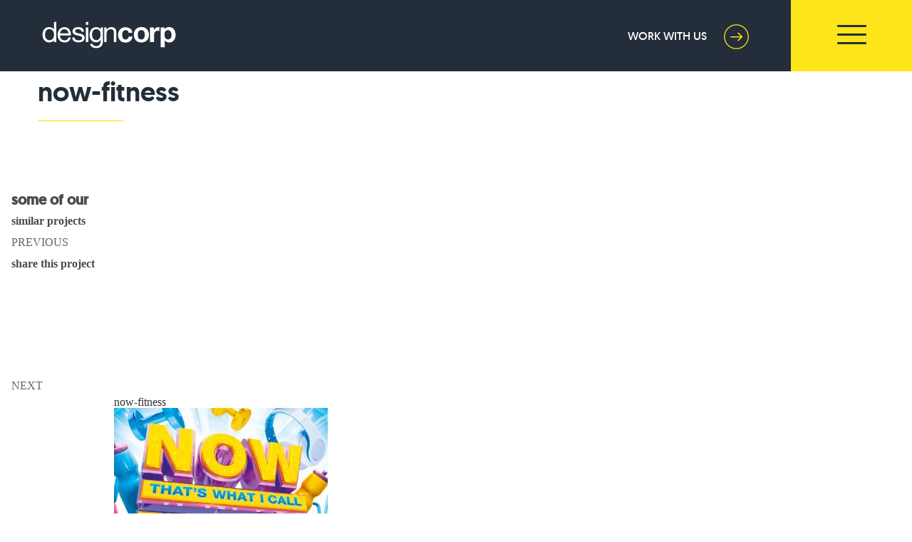

--- FILE ---
content_type: text/html; charset=UTF-8
request_url: https://designcorporation.co.uk/music-design/now-thats-call-music/attachment/now-fitness/
body_size: 11078
content:
<!DOCTYPE html>

<html lang="en-US">

<head>



    <meta http-equiv="x-ua-compatible" content="ie=edge">

    <meta name="viewport" content="width=device-width, initial-scale=1">



    <meta charset="UTF-8"/>

    <title>now-fitness - Design Corporation</title>

    <meta http-equiv="Content-Type" content="text/html; charset=UTF-8" />

    <link rel="pingback" href="https://designcorporation.co.uk/wp/xmlrpc.php"/>



    <script src="https://cdnjs.cloudflare.com/ajax/libs/modernizr/2.8.3/modernizr.js"></script>

    <script src="https://cdnjs.cloudflare.com/ajax/libs/enquire.js/2.1.2/enquire.min.js"></script>





    <link href="//maxcdn.bootstrapcdn.com/font-awesome/4.6.1/css/font-awesome.min.css" rel="stylesheet">

    <link href='https://fonts.googleapis.com/css?family=Raleway:300,500,400,700' rel='stylesheet' type='text/css'>

    <link href='https://fonts.googleapis.com/css?family=Open+Sans:400,700,300,600,400italic' rel='stylesheet' type='text/css'>



    <meta name='robots' content='index, follow, max-image-preview:large, max-snippet:-1, max-video-preview:-1' />

	<!-- This site is optimized with the Yoast SEO plugin v26.7 - https://yoast.com/wordpress/plugins/seo/ -->
	<link rel="canonical" href="https://designcorporation.co.uk/music-design/now-thats-call-music/attachment/now-fitness/" />
	<meta property="og:locale" content="en_US" />
	<meta property="og:type" content="article" />
	<meta property="og:title" content="now-fitness - Design Corporation" />
	<meta property="og:url" content="https://designcorporation.co.uk/music-design/now-thats-call-music/attachment/now-fitness/" />
	<meta property="og:site_name" content="Design Corporation" />
	<meta property="article:modified_time" content="2017-04-11T11:05:42+00:00" />
	<meta property="og:image" content="https://designcorporation.co.uk/music-design/now-thats-call-music/attachment/now-fitness" />
	<meta property="og:image:width" content="828" />
	<meta property="og:image:height" content="737" />
	<meta property="og:image:type" content="image/jpeg" />
	<meta name="twitter:card" content="summary_large_image" />
	<script type="application/ld+json" class="yoast-schema-graph">{"@context":"https://schema.org","@graph":[{"@type":"WebPage","@id":"https://designcorporation.co.uk/music-design/now-thats-call-music/attachment/now-fitness/","url":"https://designcorporation.co.uk/music-design/now-thats-call-music/attachment/now-fitness/","name":"now-fitness - Design Corporation","isPartOf":{"@id":"https://designcorporation.co.uk/#website"},"primaryImageOfPage":{"@id":"https://designcorporation.co.uk/music-design/now-thats-call-music/attachment/now-fitness/#primaryimage"},"image":{"@id":"https://designcorporation.co.uk/music-design/now-thats-call-music/attachment/now-fitness/#primaryimage"},"thumbnailUrl":"https://designcorporation.co.uk/wp-content/uploads/2017/04/now-fitness.jpg","datePublished":"2017-04-11T11:05:33+00:00","dateModified":"2017-04-11T11:05:42+00:00","breadcrumb":{"@id":"https://designcorporation.co.uk/music-design/now-thats-call-music/attachment/now-fitness/#breadcrumb"},"inLanguage":"en-US","potentialAction":[{"@type":"ReadAction","target":["https://designcorporation.co.uk/music-design/now-thats-call-music/attachment/now-fitness/"]}]},{"@type":"ImageObject","inLanguage":"en-US","@id":"https://designcorporation.co.uk/music-design/now-thats-call-music/attachment/now-fitness/#primaryimage","url":"https://designcorporation.co.uk/wp-content/uploads/2017/04/now-fitness.jpg","contentUrl":"https://designcorporation.co.uk/wp-content/uploads/2017/04/now-fitness.jpg","width":828,"height":737,"caption":"Now Fitness"},{"@type":"BreadcrumbList","@id":"https://designcorporation.co.uk/music-design/now-thats-call-music/attachment/now-fitness/#breadcrumb","itemListElement":[{"@type":"ListItem","position":1,"name":"Home","item":"https://designcorporation.co.uk/"},{"@type":"ListItem","position":2,"name":"Now That&#8217;s What I Call Music","item":"https://designcorporation.co.uk/music-design/now-thats-call-music/"},{"@type":"ListItem","position":3,"name":"now-fitness"}]},{"@type":"WebSite","@id":"https://designcorporation.co.uk/#website","url":"https://designcorporation.co.uk/","name":"Design Corporation","description":"Design Corporation","potentialAction":[{"@type":"SearchAction","target":{"@type":"EntryPoint","urlTemplate":"https://designcorporation.co.uk/?s={search_term_string}"},"query-input":{"@type":"PropertyValueSpecification","valueRequired":true,"valueName":"search_term_string"}}],"inLanguage":"en-US"}]}</script>
	<!-- / Yoast SEO plugin. -->


<link rel='dns-prefetch' href='//platform.twitter.com' />
<link rel="alternate" type="application/rss+xml" title="Design Corporation &raquo; Feed" href="https://designcorporation.co.uk/feed/" />
<link rel="alternate" type="application/rss+xml" title="Design Corporation &raquo; Comments Feed" href="https://designcorporation.co.uk/comments/feed/" />
<link rel="alternate" title="oEmbed (JSON)" type="application/json+oembed" href="https://designcorporation.co.uk/wp-json/oembed/1.0/embed?url=https%3A%2F%2Fdesigncorporation.co.uk%2Fmusic-design%2Fnow-thats-call-music%2Fattachment%2Fnow-fitness%2F" />
<link rel="alternate" title="oEmbed (XML)" type="text/xml+oembed" href="https://designcorporation.co.uk/wp-json/oembed/1.0/embed?url=https%3A%2F%2Fdesigncorporation.co.uk%2Fmusic-design%2Fnow-thats-call-music%2Fattachment%2Fnow-fitness%2F&#038;format=xml" />
<style id='wp-img-auto-sizes-contain-inline-css' type='text/css'>
img:is([sizes=auto i],[sizes^="auto," i]){contain-intrinsic-size:3000px 1500px}
/*# sourceURL=wp-img-auto-sizes-contain-inline-css */
</style>
<style id='wp-emoji-styles-inline-css' type='text/css'>

	img.wp-smiley, img.emoji {
		display: inline !important;
		border: none !important;
		box-shadow: none !important;
		height: 1em !important;
		width: 1em !important;
		margin: 0 0.07em !important;
		vertical-align: -0.1em !important;
		background: none !important;
		padding: 0 !important;
	}
/*# sourceURL=wp-emoji-styles-inline-css */
</style>
<link rel='stylesheet' id='wp-block-library-css' href='https://designcorporation.co.uk/wp/wp-includes/css/dist/block-library/style.min.css?ver=6.9' type='text/css' media='all' />
<style id='global-styles-inline-css' type='text/css'>
:root{--wp--preset--aspect-ratio--square: 1;--wp--preset--aspect-ratio--4-3: 4/3;--wp--preset--aspect-ratio--3-4: 3/4;--wp--preset--aspect-ratio--3-2: 3/2;--wp--preset--aspect-ratio--2-3: 2/3;--wp--preset--aspect-ratio--16-9: 16/9;--wp--preset--aspect-ratio--9-16: 9/16;--wp--preset--color--black: #000000;--wp--preset--color--cyan-bluish-gray: #abb8c3;--wp--preset--color--white: #ffffff;--wp--preset--color--pale-pink: #f78da7;--wp--preset--color--vivid-red: #cf2e2e;--wp--preset--color--luminous-vivid-orange: #ff6900;--wp--preset--color--luminous-vivid-amber: #fcb900;--wp--preset--color--light-green-cyan: #7bdcb5;--wp--preset--color--vivid-green-cyan: #00d084;--wp--preset--color--pale-cyan-blue: #8ed1fc;--wp--preset--color--vivid-cyan-blue: #0693e3;--wp--preset--color--vivid-purple: #9b51e0;--wp--preset--gradient--vivid-cyan-blue-to-vivid-purple: linear-gradient(135deg,rgb(6,147,227) 0%,rgb(155,81,224) 100%);--wp--preset--gradient--light-green-cyan-to-vivid-green-cyan: linear-gradient(135deg,rgb(122,220,180) 0%,rgb(0,208,130) 100%);--wp--preset--gradient--luminous-vivid-amber-to-luminous-vivid-orange: linear-gradient(135deg,rgb(252,185,0) 0%,rgb(255,105,0) 100%);--wp--preset--gradient--luminous-vivid-orange-to-vivid-red: linear-gradient(135deg,rgb(255,105,0) 0%,rgb(207,46,46) 100%);--wp--preset--gradient--very-light-gray-to-cyan-bluish-gray: linear-gradient(135deg,rgb(238,238,238) 0%,rgb(169,184,195) 100%);--wp--preset--gradient--cool-to-warm-spectrum: linear-gradient(135deg,rgb(74,234,220) 0%,rgb(151,120,209) 20%,rgb(207,42,186) 40%,rgb(238,44,130) 60%,rgb(251,105,98) 80%,rgb(254,248,76) 100%);--wp--preset--gradient--blush-light-purple: linear-gradient(135deg,rgb(255,206,236) 0%,rgb(152,150,240) 100%);--wp--preset--gradient--blush-bordeaux: linear-gradient(135deg,rgb(254,205,165) 0%,rgb(254,45,45) 50%,rgb(107,0,62) 100%);--wp--preset--gradient--luminous-dusk: linear-gradient(135deg,rgb(255,203,112) 0%,rgb(199,81,192) 50%,rgb(65,88,208) 100%);--wp--preset--gradient--pale-ocean: linear-gradient(135deg,rgb(255,245,203) 0%,rgb(182,227,212) 50%,rgb(51,167,181) 100%);--wp--preset--gradient--electric-grass: linear-gradient(135deg,rgb(202,248,128) 0%,rgb(113,206,126) 100%);--wp--preset--gradient--midnight: linear-gradient(135deg,rgb(2,3,129) 0%,rgb(40,116,252) 100%);--wp--preset--font-size--small: 13px;--wp--preset--font-size--medium: 20px;--wp--preset--font-size--large: 36px;--wp--preset--font-size--x-large: 42px;--wp--preset--spacing--20: 0.44rem;--wp--preset--spacing--30: 0.67rem;--wp--preset--spacing--40: 1rem;--wp--preset--spacing--50: 1.5rem;--wp--preset--spacing--60: 2.25rem;--wp--preset--spacing--70: 3.38rem;--wp--preset--spacing--80: 5.06rem;--wp--preset--shadow--natural: 6px 6px 9px rgba(0, 0, 0, 0.2);--wp--preset--shadow--deep: 12px 12px 50px rgba(0, 0, 0, 0.4);--wp--preset--shadow--sharp: 6px 6px 0px rgba(0, 0, 0, 0.2);--wp--preset--shadow--outlined: 6px 6px 0px -3px rgb(255, 255, 255), 6px 6px rgb(0, 0, 0);--wp--preset--shadow--crisp: 6px 6px 0px rgb(0, 0, 0);}:where(.is-layout-flex){gap: 0.5em;}:where(.is-layout-grid){gap: 0.5em;}body .is-layout-flex{display: flex;}.is-layout-flex{flex-wrap: wrap;align-items: center;}.is-layout-flex > :is(*, div){margin: 0;}body .is-layout-grid{display: grid;}.is-layout-grid > :is(*, div){margin: 0;}:where(.wp-block-columns.is-layout-flex){gap: 2em;}:where(.wp-block-columns.is-layout-grid){gap: 2em;}:where(.wp-block-post-template.is-layout-flex){gap: 1.25em;}:where(.wp-block-post-template.is-layout-grid){gap: 1.25em;}.has-black-color{color: var(--wp--preset--color--black) !important;}.has-cyan-bluish-gray-color{color: var(--wp--preset--color--cyan-bluish-gray) !important;}.has-white-color{color: var(--wp--preset--color--white) !important;}.has-pale-pink-color{color: var(--wp--preset--color--pale-pink) !important;}.has-vivid-red-color{color: var(--wp--preset--color--vivid-red) !important;}.has-luminous-vivid-orange-color{color: var(--wp--preset--color--luminous-vivid-orange) !important;}.has-luminous-vivid-amber-color{color: var(--wp--preset--color--luminous-vivid-amber) !important;}.has-light-green-cyan-color{color: var(--wp--preset--color--light-green-cyan) !important;}.has-vivid-green-cyan-color{color: var(--wp--preset--color--vivid-green-cyan) !important;}.has-pale-cyan-blue-color{color: var(--wp--preset--color--pale-cyan-blue) !important;}.has-vivid-cyan-blue-color{color: var(--wp--preset--color--vivid-cyan-blue) !important;}.has-vivid-purple-color{color: var(--wp--preset--color--vivid-purple) !important;}.has-black-background-color{background-color: var(--wp--preset--color--black) !important;}.has-cyan-bluish-gray-background-color{background-color: var(--wp--preset--color--cyan-bluish-gray) !important;}.has-white-background-color{background-color: var(--wp--preset--color--white) !important;}.has-pale-pink-background-color{background-color: var(--wp--preset--color--pale-pink) !important;}.has-vivid-red-background-color{background-color: var(--wp--preset--color--vivid-red) !important;}.has-luminous-vivid-orange-background-color{background-color: var(--wp--preset--color--luminous-vivid-orange) !important;}.has-luminous-vivid-amber-background-color{background-color: var(--wp--preset--color--luminous-vivid-amber) !important;}.has-light-green-cyan-background-color{background-color: var(--wp--preset--color--light-green-cyan) !important;}.has-vivid-green-cyan-background-color{background-color: var(--wp--preset--color--vivid-green-cyan) !important;}.has-pale-cyan-blue-background-color{background-color: var(--wp--preset--color--pale-cyan-blue) !important;}.has-vivid-cyan-blue-background-color{background-color: var(--wp--preset--color--vivid-cyan-blue) !important;}.has-vivid-purple-background-color{background-color: var(--wp--preset--color--vivid-purple) !important;}.has-black-border-color{border-color: var(--wp--preset--color--black) !important;}.has-cyan-bluish-gray-border-color{border-color: var(--wp--preset--color--cyan-bluish-gray) !important;}.has-white-border-color{border-color: var(--wp--preset--color--white) !important;}.has-pale-pink-border-color{border-color: var(--wp--preset--color--pale-pink) !important;}.has-vivid-red-border-color{border-color: var(--wp--preset--color--vivid-red) !important;}.has-luminous-vivid-orange-border-color{border-color: var(--wp--preset--color--luminous-vivid-orange) !important;}.has-luminous-vivid-amber-border-color{border-color: var(--wp--preset--color--luminous-vivid-amber) !important;}.has-light-green-cyan-border-color{border-color: var(--wp--preset--color--light-green-cyan) !important;}.has-vivid-green-cyan-border-color{border-color: var(--wp--preset--color--vivid-green-cyan) !important;}.has-pale-cyan-blue-border-color{border-color: var(--wp--preset--color--pale-cyan-blue) !important;}.has-vivid-cyan-blue-border-color{border-color: var(--wp--preset--color--vivid-cyan-blue) !important;}.has-vivid-purple-border-color{border-color: var(--wp--preset--color--vivid-purple) !important;}.has-vivid-cyan-blue-to-vivid-purple-gradient-background{background: var(--wp--preset--gradient--vivid-cyan-blue-to-vivid-purple) !important;}.has-light-green-cyan-to-vivid-green-cyan-gradient-background{background: var(--wp--preset--gradient--light-green-cyan-to-vivid-green-cyan) !important;}.has-luminous-vivid-amber-to-luminous-vivid-orange-gradient-background{background: var(--wp--preset--gradient--luminous-vivid-amber-to-luminous-vivid-orange) !important;}.has-luminous-vivid-orange-to-vivid-red-gradient-background{background: var(--wp--preset--gradient--luminous-vivid-orange-to-vivid-red) !important;}.has-very-light-gray-to-cyan-bluish-gray-gradient-background{background: var(--wp--preset--gradient--very-light-gray-to-cyan-bluish-gray) !important;}.has-cool-to-warm-spectrum-gradient-background{background: var(--wp--preset--gradient--cool-to-warm-spectrum) !important;}.has-blush-light-purple-gradient-background{background: var(--wp--preset--gradient--blush-light-purple) !important;}.has-blush-bordeaux-gradient-background{background: var(--wp--preset--gradient--blush-bordeaux) !important;}.has-luminous-dusk-gradient-background{background: var(--wp--preset--gradient--luminous-dusk) !important;}.has-pale-ocean-gradient-background{background: var(--wp--preset--gradient--pale-ocean) !important;}.has-electric-grass-gradient-background{background: var(--wp--preset--gradient--electric-grass) !important;}.has-midnight-gradient-background{background: var(--wp--preset--gradient--midnight) !important;}.has-small-font-size{font-size: var(--wp--preset--font-size--small) !important;}.has-medium-font-size{font-size: var(--wp--preset--font-size--medium) !important;}.has-large-font-size{font-size: var(--wp--preset--font-size--large) !important;}.has-x-large-font-size{font-size: var(--wp--preset--font-size--x-large) !important;}
/*# sourceURL=global-styles-inline-css */
</style>

<style id='classic-theme-styles-inline-css' type='text/css'>
/*! This file is auto-generated */
.wp-block-button__link{color:#fff;background-color:#32373c;border-radius:9999px;box-shadow:none;text-decoration:none;padding:calc(.667em + 2px) calc(1.333em + 2px);font-size:1.125em}.wp-block-file__button{background:#32373c;color:#fff;text-decoration:none}
/*# sourceURL=/wp-includes/css/classic-themes.min.css */
</style>
<link rel='stylesheet' id='ditty-displays-css' href='https://designcorporation.co.uk/wp-content/plugins/ditty-news-ticker/assets/build/dittyDisplays.css?ver=3.1.63' type='text/css' media='all' />
<link rel='stylesheet' id='ditty-fontawesome-css' href='https://designcorporation.co.uk/wp-content/plugins/ditty-news-ticker/includes/libs/fontawesome-6.4.0/css/all.css?ver=6.4.0' type='text/css' media='' />
<link rel='stylesheet' id='bootstrap-css-css' href='https://designcorporation.co.uk/wp-content/themes/child/css/bootstrap.min.css?ver=1.0.0' type='text/css' media='all' />
<link rel='stylesheet' id='flexslider-css-css' href='https://designcorporation.co.uk/wp-content/themes/child/css/flexslider.css?ver=1.0.0' type='text/css' media='all' />
<link rel='stylesheet' id='instashow-css-css' href='https://designcorporation.co.uk/wp-content/themes/child/js/instashow/jquery.instashow.css?ver=1.0.0' type='text/css' media='all' />
<link rel='stylesheet' id='twentytwenty-css-css' href='https://designcorporation.co.uk/wp-content/themes/child/css/twentytwenty.css?ver=1.0.0' type='text/css' media='all' />
<link rel='stylesheet' id='ditty-twitter-ticker-css' href='https://designcorporation.co.uk/wp-content/plugins/ditty-twitter-ticker/assets/css/style.css?ver=2.1.0' type='text/css' media='all' />
<link rel='stylesheet' id='theme-stylesheet-css' href='https://designcorporation.co.uk/wp-content/themes/child/style.css?ver=1.0.0' type='text/css' media='all' />
<link rel='stylesheet' id='non-responsive-css' href='https://designcorporation.co.uk/wp-content/themes/canvas/css/non-responsive.css?ver=6.9' type='text/css' media='all' />
<!--[if lt IE 9]>
<link href="https://designcorporation.co.uk/wp-content/themes/canvas/css/non-responsive.css" rel="stylesheet" type="text/css" />
<![endif]-->
<script type="text/javascript" src="https://code.jquery.com/jquery-2.2.4.min.js?ver=2.2.4" id="jquery-js"></script>
<script type="text/javascript" src="https://designcorporation.co.uk/wp-content/themes/canvas/includes/js/third-party.min.js?ver=6.9" id="third-party-js"></script>
<script type="text/javascript" src="https://designcorporation.co.uk/wp-content/themes/canvas/includes/js/modernizr.min.js?ver=2.6.2" id="modernizr-js"></script>
<script type="text/javascript" src="https://designcorporation.co.uk/wp-content/themes/canvas/includes/js/general.min.js?ver=6.9" id="general-js"></script>
<link rel="https://api.w.org/" href="https://designcorporation.co.uk/wp-json/" /><link rel="alternate" title="JSON" type="application/json" href="https://designcorporation.co.uk/wp-json/wp/v2/media/5507" /><link rel="EditURI" type="application/rsd+xml" title="RSD" href="https://designcorporation.co.uk/wp/xmlrpc.php?rsd" />
<meta name="generator" content="WordPress 6.9" />
<link rel='shortlink' href='https://designcorporation.co.uk/?p=5507' />

<!-- Custom CSS Styling -->
<style type="text/css">
</style>

<!-- Custom Favicon -->
<link rel="shortcut icon" href="https://designcorporation.co.uk/wp-content/uploads/2016/07/favicon.ico"/>

<!-- Woo Shortcodes CSS -->
<link href="https://designcorporation.co.uk/wp-content/themes/canvas/functions/css/shortcodes.css" rel="stylesheet" type="text/css" />

<!-- Custom Stylesheet -->
<link href="https://designcorporation.co.uk/wp-content/themes/canvas/custom.css" rel="stylesheet" type="text/css" />

<!-- Theme version -->
<meta name="generator" content="Canvas Child Theme 1.0.0" />
<meta name="generator" content="Canvas 5.9.20" />
<meta name="generator" content="WooFramework 6.2.6" />

    
<meta name="google-site-verification" content="AK-2QV5GcT3Lab53jpBcxSKXgNAadVaST-FPZZZKZnY" />

<script>

  (function(i,s,o,g,r,a,m){i['GoogleAnalyticsObject']=r;i[r]=i[r]||function(){

  (i[r].q=i[r].q||[]).push(arguments)},i[r].l=1*new Date();a=s.createElement(o),

  m=s.getElementsByTagName(o)[0];a.async=1;a.src=g;m.parentNode.insertBefore(a,m)

  })(window,document,'script','https://www.google-analytics.com/analytics.js','ga');



  ga('create', 'UA-85066399-1', 'auto');

  ga('send', 'pageview');



</script>
<link rel="stylesheet" href="https://designcorporation.co.uk/wp-content/themes/canvas/override.css?v=2.2" type="text/css" media="screen" />
</head>

<body class="attachment wp-singular attachment-template-default single single-attachment postid-5507 attachmentid-5507 attachment-jpeg wp-theme-canvas wp-child-theme-child chrome alt-style-default fixed-mobile one-col width-960 one-col-960 full-width full-header full-footer">




<div id="wrapper">



    <div id="inner-wrapper">







    

       

	<section id="intro" style="height: 0px; " >


		<div class="header nav-down" id="main_header">
			    <!--#header-container-->
    <div id="header-container">
<h3 class="nav-toggle icon"><a href="#navigation">Navigation</a></h3>
			<header id="header">
				                <a class="logo" href="https://designcorporation.co.uk/"><img class="img-responsive logo_main" src="https://designcorporation.co.uk/wp-content/uploads/2016/10/logo.svg" alt="logo"/></a>

        <div class="inner_header">

            <a href="javascript:void(0);" onclick="javascript:window.location='mailto:enquiries@designcorporation.co.uk?subject=Enquiry';" class="btn_work mobile_hidden">work with us                <svg class="std_circle" version="1.1" id="Layer_1" xmlns="http://www.w3.org/2000/svg" xmlns:xlink="http://www.w3.org/1999/xlink" x="0px" y="0px"
                     viewBox="0 0 109 109" style="enable-background:new 0 0 109 109;" xml:space="preserve">
                <circle class="st0" cx="54.5" cy="54.5" r="52"/>
                <polyline class="st1" points="62.6,38.4 78.7,54.5 62.6,70.6 "/>
                <line class="st2" x1="30.6" y1="55.1" x2="77.6" y2="55.1"/>
                </svg>
            </a>

            <div class="menu_wrap">
                <a href="javascript:void(0);" class="btn_nav">

                    <div id="btn-menu">
                        <span class="top"></span>
                        <span class="middle"></span>
                        <span class="bottom"></span>
                    </div>

                </a>
            </div>

        </div>

    			</header>
			    </div><!--/#header-container-->
		</div>

	

	</section>

		
		<div class="text-left bkbtn_cont" >

			<a href="https://designcorporation.co.uk/" class="btn-back"><i class="fa fa-angle-left" aria-hidden="true"></i>Back</a>

		</div>

	<section id="second_section" class="about">
		



<div class="cont_row">
<div class="cont_col cont_col_1_1">
<h1>now-fitness</h1>

				<span class="sep"></span>

				<h2 class="subtitle"></h2>

	 </div>

		</div>







<div class="cont_row">
		<div class="grid">




			<div class="item">

				<h4></h4>

				<p></p>

			</div>



			<div class="item">

				<h4></h4>

				<p></p>

			</div>



			<div class="item">

				<h4></h4>

				<p></p>

				<a class="link_site" href="" target="_blank"></a>

			</div>



		</div>
		</div>

	
		
	</section>



	<div class="recent_title">

		<h4>some of our </h4>

		<h5>similar projects</h5>

		<span class="sep"></span>

	</div>



	<section class="social-navi">

		<div class="item item_prev">

			
					
					<img src="" alt="image" class="img-responsive thumb_tablet tablet_visible mobile_hidden">
					

					<a href="">
						<div class="navi-wrap">
							<p class="name">PREVIOUS</p>
							<span class="sep"></span>
							<p class="title"></p>
						</div>
					</a>

					
		</div>



		<div class="item socials">



			<h5>share this project</h5>



			<ul>



				<li>

					<a target="_blank" href="http://twitter.com/share?text=Hi" onclick="javascript:window.open(this.href,

  '', 'menubar=no,toolbar=no,resizable=yes,scrollbars=yes,height=600,width=600');return false;">

						<svg xml:space="preserve" style="enable-background:new 0 0 48.8 48.8;" viewBox="0 0 48.8 48.8" y="0px" x="0px" xmlns:xlink="http://www.w3.org/1999/xlink"

							 xmlns="http://www.w3.org/2000/svg" id="Layer_1" version="1.1" class="twitter_svg">

                            <circle r="23.5" cy="24.4" cx="24.4" class="social_circle2_twitter" id="_Path_"/>



							<path d="M36.3,17c-0.9,0.4-1.8,0.7-2.8,0.8c1-0.6,1.8-1.6,2.1-2.7c-1,0.6-2,1-3.1,1.2c-0.9-1-2.2-1.5-3.6-1.5

                                    c-2.7,0-4.9,2.2-4.9,4.9c0,0,0,0,0,0c0,0.4,0,0.7,0.1,1.1c-3.9-0.2-7.6-2.1-10-5.1c-0.4,0.7-0.7,1.6-0.7,2.4c0,1.6,0.8,3.2,2.2,4.1

                                    c-0.8,0-1.5-0.2-2.2-0.6c0,0,0,0,0,0.1c0,2.3,1.6,4.3,3.9,4.8c-0.4,0.1-0.8,0.2-1.3,0.2c-0.3,0-0.6,0-0.9-0.1c0.6,2,2.5,3.3,4.6,3.4

                                    c-1.7,1.4-3.9,2.1-6.1,2.1c-0.4,0-0.8,0-1.2-0.1c2.2,1.4,4.8,2.2,7.5,2.2c9,0,13.9-7.4,13.9-13.9c0-0.2,0-0.4,0-0.6

                                    C34.8,18.9,35.6,18,36.3,17z" class="social_circle1_twitter"

							/>

                        </svg>

					</a>

				</li>

				<li>

					<a target="_blank" href="https://plus.google.com/share?url=https%3A%2F%2Fdesigncorporation.co.uk" onclick="javascript:window.open(this.href,

  '', 'menubar=no,toolbar=no,resizable=yes,scrollbars=yes,height=600,width=600');return false;">

						<svg xml:space="preserve" style="enable-background:new 0 0 48.8 48.8;" viewBox="0 0 48.8 48.8" y="0px" x="0px" xmlns:xlink="http://www.w3.org/1999/xlink"

							 xmlns="http://www.w3.org/2000/svg" id="Layer_1" version="1.1" class="gplus_svg">

                            <circle r="23.5" cy="24.4" cx="24.4" class="social_circle1" id="_Path_"/>

							<path d="M10.1,23.9c0.1-4.7,4.4-8.8,9.1-8.6c2.3-0.1,4.4,0.9,6.1,2.3c-0.7,0.8-1.5,1.6-2.3,2.4c-2.1-1.4-5-1.8-7.1-0.2

                                    c-3,2-3.1,6.9-0.2,9.1c2.8,2.5,8,1.3,8.7-2.6c-1.7,0-3.5,0-5.2-0.1c0-1,0-2.1,0-3.1c2.9,0,5.8,0,8.7,0c0.2,2.4-0.1,5-1.6,7

                                    c-2.3,3.2-6.8,4.1-10.3,2.7S9.8,27.8,10.1,23.9z" class="social_circle2"/>

							<path d="M33.5,20.5h2.6c0,0.9,0,1.7,0,2.6h2.6v2.6h-2.6c0,0.9,0,1.7,0,2.6h-2.6c0-0.9,0-1.7,0-2.6l-2.6,0v-2.6h2.6

                                    C33.5,22.2,33.5,21.4,33.5,20.5z" class="social_circle2"/>





                             </svg>

					</a>

				</li>

				<li>

					<a target="_blank" href="https://www.linkedin.com/cws/share?url=http://designcorporation.co.uk" onclick="javascript:window.open(this.href,

  '', 'menubar=no,toolbar=no,resizable=yes,scrollbars=yes,height=600,width=600');return false;">

						<svg xml:space="preserve" style="enable-background:new 0 0 50.9 50.9;" viewBox="0 0 50.9 50.9" y="0px" x="0px" xmlns:xlink="http://www.w3.org/1999/xlink"

							 xmlns="http://www.w3.org/2000/svg" id="Layer_1" version="1.1" class="linkedin_svg">

                                <circle r="24.5" cy="25.4" cx="25.4" class="social_circle1" id="_Path_"/>

							<path d="M19.6,35.7V21.9H15v13.8H19.6L19.6,35.7z M17.3,20c1.6,0,2.6-1.1,2.6-2.4c0-1.3-1.1-2.4-2.4-2.4

                                c-0.1,0-0.1,0-0.2,0c-1.6,0-2.6,1-2.6,2.4c0,1.3,1,2.4,2.3,2.4C17.1,20,17.2,20,17.3,20L17.3,20L17.3,20z" class="social_circle2"/>

							<path d="M22.1,35.7h4.6V28c0-0.4,0-0.8,0.2-1.1c0.4-1,1.3-1.7,2.4-1.7c1.7,0,2.3,1.3,2.3,3.1v7.4h4.6v-7.9

                                c0-4.2-2.3-6.2-5.3-6.2c-1.7-0.1-3.3,0.8-4.2,2.3h0v-2h-4.6C22.2,23.2,22.1,35.7,22.1,35.7S22.1,35.7,22.1,35.7z" class="social_circle2"/>

                            </svg>

					</a>

				</li>



			</ul>



		</div>



		<div class="item item_next" >

								
					<img src="" alt="image" class="img-responsive thumb_tablet tablet_visible mobile_hidden">
					
					<a href="">

						<div class="navi-wrap">

							<p class="name">NEXT</p>

							<span class="sep"></span>

							<p class="title"></p>

						</div>

					</a>

		</div>



	</section>



	<!-- #content Starts -->


	<div id="content" class="col-full">



		<div id="main-sidebar-container">



			<!-- #main Starts -->

			
			<section id="main">





				<article class="post-5507 attachment type-attachment status-inherit hentry">
	<header>
		<h1 class="title entry-title">now-fitness</h1>	</header>
<div class="post-meta"></div>
	<section class="entry">
	    <p class="attachment"><a href='https://designcorporation.co.uk/wp-content/uploads/2017/04/now-fitness.jpg'><img decoding="async" width="300" height="267" src="https://designcorporation.co.uk/wp-content/uploads/2017/04/now-fitness-300x267.jpg" class="attachment-medium size-medium" alt="Now Fitness" srcset="https://designcorporation.co.uk/wp-content/uploads/2017/04/now-fitness-300x267.jpg 300w, https://designcorporation.co.uk/wp-content/uploads/2017/04/now-fitness-768x684.jpg 768w, https://designcorporation.co.uk/wp-content/uploads/2017/04/now-fitness.jpg 828w" sizes="(max-width: 300px) 100vw, 300px" /></a></p>
	</section><!-- /.entry -->
		<aside id="connect">
		<h3>Subscribe</h3>

		<div >
			<p>Subscribe to our e-mail newsletter to receive updates.</p>

			
			
						<div class="social">
		   				   		<a href="https://designcorporation.co.uk/feed/" class="subscribe" title="RSS"></a>

		   					</div>
			
		</div><!-- col-left -->

		
        <div class="fix"></div>
	</aside>
	</article><!-- /.post -->
	        <div class="post-entries">
	            <div class="nav-prev fl"><a href="https://designcorporation.co.uk/music-design/now-thats-call-music/" rel="prev"><i class="fa fa-angle-left"></i> Now That&#8217;s What I Call Music</a></div>
	            <div class="nav-next fr"></div>
	            <div class="fix"></div>
	        </div>

		<div id="comments"><h5 class="nocomments">Comments are closed.</h5></div>




			</section><!-- /#main -->

			


			


		</div><!-- /#main-sidebar-container -->


		

	</div><!-- /#content -->



	<section class="book_meeting">


		<div class="container-fluid">


			<h4>start a project with us</h4>

			<h5>See what Design Corporation can do for your company</h5>


			<a href="javascript:void(0);" onclick="javascript:window.location='mailto:enquiries@designcorporation.co.uk?subject=Enquiry';" class="btn_book">

				<svg class="std_circle" version="1.1" id="Layer_1" xmlns="http://www.w3.org/2000/svg" xmlns:xlink="http://www.w3.org/1999/xlink" x="0px" y="0px"

					 viewBox="0 0 109 109" style="enable-background:new 0 0 109 109;" xml:space="preserve">

                <circle class="st0" cx="54.5" cy="54.5" r="52"/>
					<polyline class="st1" points="62.6,38.4 78.7,54.5 62.6,70.6 "/>
					<line class="st2" x1="30.6" y1="55.1" x2="77.6" y2="55.1"/>
                </svg>
			</a>

		</div>

	</section>

    <!--#footer-widgets-container-->
    <div id="footer-widgets-container">
	</div><!--/#footer_widgets_container_end-->
    <!--#footer_container_start-->
    <div id="footer-container">
<footer id="footer" class="col-full">

    <a href="#header" class="arrow_footer">
        <svg class="svg_arrow_footer" version="1.1" id="Layer_1" xmlns="http://www.w3.org/2000/svg" xmlns:xlink="http://www.w3.org/1999/xlink" x="0px" y="0px"
             viewBox="0 0 104 104" style="enable-background:new 0 0 104 104;" xml:space="preserve">
            <style type="text/css">
                .st0{fill:#272728;}
                .st1{fill:none;stroke:#BBBDC0;stroke-width:4;stroke-linecap:round;stroke-linejoin:round;}
            </style>
            <title>arrow_footer</title>
            <circle id="_Path_" class="st0" cx="52" cy="52" r="52"/>
            <polyline id="_Path_2" class="st1" points="33.5,48.9 51.5,30.9 69.5,48.9 "/>
            <polyline id="_Path_3" class="st1" points="33.5,72.9 51.5,54.9 70.2,73.6 "/>
        </svg>
    </a>

    
    <div class="grid">

        <div class="item">
                        <a class="logo" href="https://designcorporation.co.uk/"><img class="img-responsive logo_main" src="https://designcorporation.co.uk/wp-content/uploads/2016/10/logo-1.svg" alt="logo"/></a>

            <p class="first_line">
                            </p>

            <p class="second_line">
                Dan: +44 (0) 7775 940386<br>
                <a href="#" onclick="javascript:window.location='mailto:dan@designcorporation.co.uk?subject=Enquiry';">dan@designcorporation.co.uk</a>
            </p>

            <p class="copyright mobile_visible tablet_visible"><span class="copy_sign">&copy;</span> Copyright 2023 The Design Corporation<br><span>All right reserved</span></p>

        </div>
        <div class="item mobile_hidden">
            <h4>Follow us</h4>
            <p>Keep up-to-date with our latest news and projects</p>

            <ul>

                <li>
                    <a href="https://www.instagram.com/thedesigncorp/" target="_blank">
                        <svg class="instagram_svg" version="1.1" id="Layer_1" xmlns="http://www.w3.org/2000/svg" xmlns:xlink="http://www.w3.org/1999/xlink" x="0px" y="0px" viewBox="0 0 50.9 50.9"
                             style="enable-background:new 0 0 50.9 50.9;" xml:space="preserve">
                                <circle id="_Path_" class="social_circle1 _gray" cx="25.4" cy="25.4" r="24.5"/>
                            <circle class="social_circle2 _gray" cx="25.4" cy="25.2" r="4.3"/>
                            <path class="social_circle2 _gray" d="M35.9,20c0-0.8-0.2-1.6-0.4-2.4c-0.2-0.6-0.5-1.1-0.9-1.5c-0.4-0.4-0.9-0.7-1.5-0.9c-0.8-0.3-1.6-0.4-2.4-0.4
                                    c-1.4-0.1-1.8-0.1-5.2-0.1s-3.8,0-5.2,0.1c-0.8,0-1.6,0.2-2.4,0.4c-0.6,0.2-1.1,0.5-1.5,0.9c-0.4,0.4-0.7,0.9-0.9,1.5
                                    c-0.3,0.8-0.4,1.6-0.4,2.4C15,21.4,15,21.8,15,25.2s0,3.8,0.1,5.2c0,0.8,0.2,1.6,0.4,2.4c0.2,0.6,0.5,1.1,0.9,1.5
                                    c0.4,0.4,0.9,0.7,1.5,0.9c0.8,0.3,1.6,0.4,2.4,0.4c1.4,0.1,1.8,0.1,5.2,0.1s3.8,0,5.2-0.1c0.8,0,1.6-0.2,2.4-0.4
                                    c0.6-0.2,1.1-0.5,1.5-0.9c0.4-0.4,0.7-0.9,0.9-1.5c0.3-0.8,0.4-1.6,0.4-2.4C36,29,36,28.6,36,25.2S36,21.4,35.9,20z M25.4,31.8
                                    c-3.6,0-6.6-3-6.6-6.6s3-6.6,6.6-6.6s6.6,3,6.6,6.6S29.1,31.8,25.4,31.8z M32.3,19.9c-0.9,0-1.5-0.7-1.5-1.5c0-0.9,0.7-1.5,1.5-1.5
                                    c0.9,0,1.5,0.7,1.5,1.5C33.9,19.2,33.2,19.9,32.3,19.9C32.3,19.9,32.3,19.9,32.3,19.9L32.3,19.9z"/>
                                </svg>

                    </a>
                </li>

                <li>
                    <a href="https://twitter.com/dcorplondon" target="_blank">
                        <svg class="twitter_svg" version="1.1" id="Layer_1" xmlns="http://www.w3.org/2000/svg" xmlns:xlink="http://www.w3.org/1999/xlink" x="0px" y="0px"
                             viewBox="0 0 48.8 48.8" style="enable-background:new 0 0 48.8 48.8;" xml:space="preserve">
                                   <path class="social_circle1_twitter _gray" d="M36.3,17c-0.9,0.4-1.8,0.7-2.8,0.8c1-0.6,1.8-1.6,2.1-2.7c-1,0.6-2,1-3.1,1.2c-0.9-1-2.2-1.5-3.6-1.5
                                    c-2.7,0-4.9,2.2-4.9,4.9c0,0,0,0,0,0c0,0.4,0,0.7,0.1,1.1c-3.9-0.2-7.6-2.1-10-5.1c-0.4,0.7-0.7,1.6-0.7,2.4c0,1.6,0.8,3.2,2.2,4.1
                                    c-0.8,0-1.5-0.2-2.2-0.6c0,0,0,0,0,0.1c0,2.3,1.6,4.3,3.9,4.8c-0.4,0.1-0.8,0.2-1.3,0.2c-0.3,0-0.6,0-0.9-0.1c0.6,2,2.5,3.3,4.6,3.4
                                    c-1.7,1.4-3.9,2.1-6.1,2.1c-0.4,0-0.8,0-1.2-0.1c2.2,1.4,4.8,2.2,7.5,2.2c9,0,13.9-7.4,13.9-13.9c0-0.2,0-0.4,0-0.6
                                    C34.8,18.9,35.6,18,36.3,17z"/>
                            <circle id="_Path_" class="social_circle2_twitter _gray" cx="24.4" cy="24.4" r="23.5"/>
                                </svg>
                    </a>
                </li>

                <li>
                    <a href="https://www.linkedin.com/company/the-design-corporation" target="_blank">
                        <svg class="linkedin_svg" version="1.1" id="Layer_1" xmlns="http://www.w3.org/2000/svg" xmlns:xlink="http://www.w3.org/1999/xlink" x="0px" y="0px"
                             viewBox="0 0 50.9 50.9" style="enable-background:new 0 0 50.9 50.9;" xml:space="preserve">
                                <circle id="_Path_" class="social_circle1 _gray" cx="25.4" cy="25.4" r="24.5"/>
                            <path class="social_circle2 _gray" d="M19.6,35.7V21.9H15v13.8H19.6L19.6,35.7z M17.3,20c1.6,0,2.6-1.1,2.6-2.4c0-1.3-1.1-2.4-2.4-2.4
                                c-0.1,0-0.1,0-0.2,0c-1.6,0-2.6,1-2.6,2.4c0,1.3,1,2.4,2.3,2.4C17.1,20,17.2,20,17.3,20L17.3,20L17.3,20z"/>
                            <path class="social_circle2 _gray" d="M22.1,35.7h4.6V28c0-0.4,0-0.8,0.2-1.1c0.4-1,1.3-1.7,2.4-1.7c1.7,0,2.3,1.3,2.3,3.1v7.4h4.6v-7.9
                                c0-4.2-2.3-6.2-5.3-6.2c-1.7-0.1-3.3,0.8-4.2,2.3h0v-2h-4.6C22.2,23.2,22.1,35.7,22.1,35.7S22.1,35.7,22.1,35.7z"/>
                            </svg>
                    </a>
                </li>

                
            </ul>

            <p><span class="copy_sign">&copy;</span> Copyright 2023 The Design Corporation<br>All right reserved</p>

        </div>
        <div class="item mobile_hidden">
            <h4>Work with us</h4>
            <p>Send us a message to discuss working together</p>

            <div class="form_wrap">

                <div class="col_wrap">

                    <div id="message_footer"></div>

                    <form method="post" action="https://designcorporation.co.uk/wp-content/themes/child/contact.php" name="contactform" id="contactform_footer">

                        <div class="col col_left">
                            <div class="group">
                                <input name="name" id="name" class="wpcf7-text" type="text" placeholder="Name">
                            </div>
                            <div class="group">
                                <input name="email" id="email" class="wpcf7-text" type="text" placeholder="Email">
                            </div>
                            <div class="group">
                                <textarea name="comments" id="comments" class="wpcf7-text" type="text" placeholder="Type your message..."></textarea>
                            </div>
                        </div>

                        <div class="col col_right">
                            <button type="submit" id="submit_footer" class="wpcf7-form-control wpcf7-submit">
                                <svg xml:space="preserve" style="enable-background:new 0 0 109 109;" viewBox="0 0 109 109" y="0px" x="0px" xmlns:xlink="http://www.w3.org/1999/xlink" xmlns="http://www.w3.org/2000/svg" id="Layer_1" version="1.1" class="btn_view std_circle">
                                <circle r="52" cy="54.5" cx="54.5" class="st0"/>
                                    <polyline points="62.6,38.4 78.7,54.5 62.6,70.6 " class="st1"/>
                                    <line y2="55.1" x2="77.6" y1="55.1" x1="30.6" class="st2"/>
                            </svg>
                            </button>
                        </div>

                    </form>

                </div>

            </div>

        </div>

        <div class="item mobile_visible mobile_socials">
            <ul>
                <li>
                    <a href="https://www.instagram.com/thedesigncorp/" target="_blank">
                        <svg class="instagram_svg" version="1.1" id="Layer_1" xmlns="http://www.w3.org/2000/svg" xmlns:xlink="http://www.w3.org/1999/xlink" x="0px" y="0px" viewBox="0 0 50.9 50.9"
                             style="enable-background:new 0 0 50.9 50.9;" xml:space="preserve">
                                <circle id="_Path_" class="social_circle1 _gray" cx="25.4" cy="25.4" r="24.5"/>
                            <circle class="social_circle2 _gray" cx="25.4" cy="25.2" r="4.3"/>
                            <path class="social_circle2 _gray" d="M35.9,20c0-0.8-0.2-1.6-0.4-2.4c-0.2-0.6-0.5-1.1-0.9-1.5c-0.4-0.4-0.9-0.7-1.5-0.9c-0.8-0.3-1.6-0.4-2.4-0.4
                                    c-1.4-0.1-1.8-0.1-5.2-0.1s-3.8,0-5.2,0.1c-0.8,0-1.6,0.2-2.4,0.4c-0.6,0.2-1.1,0.5-1.5,0.9c-0.4,0.4-0.7,0.9-0.9,1.5
                                    c-0.3,0.8-0.4,1.6-0.4,2.4C15,21.4,15,21.8,15,25.2s0,3.8,0.1,5.2c0,0.8,0.2,1.6,0.4,2.4c0.2,0.6,0.5,1.1,0.9,1.5
                                    c0.4,0.4,0.9,0.7,1.5,0.9c0.8,0.3,1.6,0.4,2.4,0.4c1.4,0.1,1.8,0.1,5.2,0.1s3.8,0,5.2-0.1c0.8,0,1.6-0.2,2.4-0.4
                                    c0.6-0.2,1.1-0.5,1.5-0.9c0.4-0.4,0.7-0.9,0.9-1.5c0.3-0.8,0.4-1.6,0.4-2.4C36,29,36,28.6,36,25.2S36,21.4,35.9,20z M25.4,31.8
                                    c-3.6,0-6.6-3-6.6-6.6s3-6.6,6.6-6.6s6.6,3,6.6,6.6S29.1,31.8,25.4,31.8z M32.3,19.9c-0.9,0-1.5-0.7-1.5-1.5c0-0.9,0.7-1.5,1.5-1.5
                                    c0.9,0,1.5,0.7,1.5,1.5C33.9,19.2,33.2,19.9,32.3,19.9C32.3,19.9,32.3,19.9,32.3,19.9L32.3,19.9z"/>
                                </svg>

                    </a>
                </li>
                <li>
                    <a href="https://twitter.com/dcorplondon" target="_blank">
                        <svg class="twitter_svg" version="1.1" id="Layer_1" xmlns="http://www.w3.org/2000/svg" xmlns:xlink="http://www.w3.org/1999/xlink" x="0px" y="0px"
                             viewBox="0 0 48.8 48.8" style="enable-background:new 0 0 48.8 48.8;" xml:space="preserve">
                                   <path class="social_circle1_twitter _gray" d="M36.3,17c-0.9,0.4-1.8,0.7-2.8,0.8c1-0.6,1.8-1.6,2.1-2.7c-1,0.6-2,1-3.1,1.2c-0.9-1-2.2-1.5-3.6-1.5
                                    c-2.7,0-4.9,2.2-4.9,4.9c0,0,0,0,0,0c0,0.4,0,0.7,0.1,1.1c-3.9-0.2-7.6-2.1-10-5.1c-0.4,0.7-0.7,1.6-0.7,2.4c0,1.6,0.8,3.2,2.2,4.1
                                    c-0.8,0-1.5-0.2-2.2-0.6c0,0,0,0,0,0.1c0,2.3,1.6,4.3,3.9,4.8c-0.4,0.1-0.8,0.2-1.3,0.2c-0.3,0-0.6,0-0.9-0.1c0.6,2,2.5,3.3,4.6,3.4
                                    c-1.7,1.4-3.9,2.1-6.1,2.1c-0.4,0-0.8,0-1.2-0.1c2.2,1.4,4.8,2.2,7.5,2.2c9,0,13.9-7.4,13.9-13.9c0-0.2,0-0.4,0-0.6
                                    C34.8,18.9,35.6,18,36.3,17z"/>
                            <circle id="_Path_" class="social_circle2_twitter _gray" cx="24.4" cy="24.4" r="23.5"/>
                                </svg>
                    </a>
                </li>
                <li>
                    <a href="https://www.linkedin.com/company/the-design-corporation" target="_blank">
                        <svg class="linkedin_svg" version="1.1" id="Layer_1" xmlns="http://www.w3.org/2000/svg" xmlns:xlink="http://www.w3.org/1999/xlink" x="0px" y="0px"
                             viewBox="0 0 50.9 50.9" style="enable-background:new 0 0 50.9 50.9;" xml:space="preserve">
                                <circle id="_Path_" class="social_circle1 _gray" cx="25.4" cy="25.4" r="24.5"/>
                            <path class="social_circle2 _gray" d="M19.6,35.7V21.9H15v13.8H19.6L19.6,35.7z M17.3,20c1.6,0,2.6-1.1,2.6-2.4c0-1.3-1.1-2.4-2.4-2.4
                                c-0.1,0-0.1,0-0.2,0c-1.6,0-2.6,1-2.6,2.4c0,1.3,1,2.4,2.3,2.4C17.1,20,17.2,20,17.3,20L17.3,20L17.3,20z"/>
                            <path class="social_circle2 _gray" d="M22.1,35.7h4.6V28c0-0.4,0-0.8,0.2-1.1c0.4-1,1.3-1.7,2.4-1.7c1.7,0,2.3,1.3,2.3,3.1v7.4h4.6v-7.9
                                c0-4.2-2.3-6.2-5.3-6.2c-1.7-0.1-3.3,0.8-4.2,2.3h0v-2h-4.6C22.2,23.2,22.1,35.7,22.1,35.7S22.1,35.7,22.1,35.7z"/>
                            </svg>
                    </a>
                </li>
                 <li>
                <a href="https://plus.google.com/u/0/118352876930977328060/posts" target="_blank">
                    <svg class="gplus_svg" version="1.1" id="Layer_1" xmlns="http://www.w3.org/2000/svg" xmlns:xlink="http://www.w3.org/1999/xlink" x="0px" y="0px"
                         viewBox="0 0 48.8 48.8" style="enable-background:new 0 0 48.8 48.8;" xml:space="preserve">
                                <circle id="_Path_" class="social_circle1  _gray" cx="24.4" cy="24.4" r="23.5"/>
                        <path class="social_circle2  _gray" d="M10.1,23.9c0.1-4.7,4.4-8.8,9.1-8.6c2.3-0.1,4.4,0.9,6.1,2.3c-0.7,0.8-1.5,1.6-2.3,2.4c-2.1-1.4-5-1.8-7.1-0.2
                                    c-3,2-3.1,6.9-0.2,9.1c2.8,2.5,8,1.3,8.7-2.6c-1.7,0-3.5,0-5.2-0.1c0-1,0-2.1,0-3.1c2.9,0,5.8,0,8.7,0c0.2,2.4-0.1,5-1.6,7
                                    c-2.3,3.2-6.8,4.1-10.3,2.7S9.8,27.8,10.1,23.9z"/>
                        <path class="social_circle2  _gray" d="M33.5,20.5h2.6c0,0.9,0,1.7,0,2.6h2.6v2.6h-2.6c0,0.9,0,1.7,0,2.6h-2.6c0-0.9,0-1.7,0-2.6l-2.6,0v-2.6h2.6
                                    C33.5,22.2,33.5,21.4,33.5,20.5z"/>
                                </svg>
                </a>
            </li>
            </ul>
        </div>

    </div>

    <div id="copyright" class="col-left">

        <p></p>    </div>

    <div id="credit" class="col-right">

        <p></p>    </div>

</footer>

    </div><!--/#footer_container_end-->

</div><!-- /#inner-wrapper -->

</div><!-- /#wrapper -->

<div class="fix"></div><!--/.fix-->

<div class="menu_overlay">

    <a href="https://designcorporation.co.uk/" class="logo"><img alt="logo" src="https://designcorporation.co.uk/wp-content/themes/child/img/logo.svg" class="img-responsive logo_main"></a>

    <a href="javascript:void(0);" class="btn_close txt">close</a>
    <div class="clear"></div>

    <div class="inner_menu">

        <ul class="nav_overlay">
           <li><a href="https://designcorporation.co.uk/about/">About</a></li><li><a href="https://designcorporation.co.uk/branding/">Branding</a></li><li><a href="https://designcorporation.co.uk/web/">Web</a></li><li><a href="https://designcorporation.co.uk/advertising-print/">Advertising & Print</a></li><li><a href="https://designcorporation.co.uk/music-design/">Music Design</a></li><li><a href="https://designcorporation.co.uk/other-stuff/">Other Stuff</a></li><li><a href="https://designcorporation.co.uk/contact/">Contact</a></li>
        </ul>

        <ul class="social_overlay">

            <li>
                <a href="https://www.instagram.com/thedesigncorp/" target="_blank">
                    <svg class="instagram_svg" version="1.1" id="Layer_1" xmlns="http://www.w3.org/2000/svg" xmlns:xlink="http://www.w3.org/1999/xlink" x="0px" y="0px" viewBox="0 0 50.9 50.9"
                         style="enable-background:new 0 0 50.9 50.9;" xml:space="preserve">
                                <circle id="_Path_" class="social_circle1" cx="25.4" cy="25.4" r="24.5"/>
                        <circle class="social_circle2" cx="25.4" cy="25.2" r="4.3"/>
                        <path class="social_circle2" d="M35.9,20c0-0.8-0.2-1.6-0.4-2.4c-0.2-0.6-0.5-1.1-0.9-1.5c-0.4-0.4-0.9-0.7-1.5-0.9c-0.8-0.3-1.6-0.4-2.4-0.4
                                    c-1.4-0.1-1.8-0.1-5.2-0.1s-3.8,0-5.2,0.1c-0.8,0-1.6,0.2-2.4,0.4c-0.6,0.2-1.1,0.5-1.5,0.9c-0.4,0.4-0.7,0.9-0.9,1.5
                                    c-0.3,0.8-0.4,1.6-0.4,2.4C15,21.4,15,21.8,15,25.2s0,3.8,0.1,5.2c0,0.8,0.2,1.6,0.4,2.4c0.2,0.6,0.5,1.1,0.9,1.5
                                    c0.4,0.4,0.9,0.7,1.5,0.9c0.8,0.3,1.6,0.4,2.4,0.4c1.4,0.1,1.8,0.1,5.2,0.1s3.8,0,5.2-0.1c0.8,0,1.6-0.2,2.4-0.4
                                    c0.6-0.2,1.1-0.5,1.5-0.9c0.4-0.4,0.7-0.9,0.9-1.5c0.3-0.8,0.4-1.6,0.4-2.4C36,29,36,28.6,36,25.2S36,21.4,35.9,20z M25.4,31.8
                                    c-3.6,0-6.6-3-6.6-6.6s3-6.6,6.6-6.6s6.6,3,6.6,6.6S29.1,31.8,25.4,31.8z M32.3,19.9c-0.9,0-1.5-0.7-1.5-1.5c0-0.9,0.7-1.5,1.5-1.5
                                    c0.9,0,1.5,0.7,1.5,1.5C33.9,19.2,33.2,19.9,32.3,19.9C32.3,19.9,32.3,19.9,32.3,19.9L32.3,19.9z"/>
                                </svg>

                </a>
            </li>

            <li>
                <a href="https://twitter.com/dcorplondon" target="_blank">
                    <svg class="twitter_svg" version="1.1" id="Layer_1" xmlns="http://www.w3.org/2000/svg" xmlns:xlink="http://www.w3.org/1999/xlink" x="0px" y="0px"
                         viewBox="0 0 48.8 48.8" style="enable-background:new 0 0 48.8 48.8;" xml:space="preserve">
                                   <path class="social_circle1_twitter" d="M36.3,17c-0.9,0.4-1.8,0.7-2.8,0.8c1-0.6,1.8-1.6,2.1-2.7c-1,0.6-2,1-3.1,1.2c-0.9-1-2.2-1.5-3.6-1.5
                                    c-2.7,0-4.9,2.2-4.9,4.9c0,0,0,0,0,0c0,0.4,0,0.7,0.1,1.1c-3.9-0.2-7.6-2.1-10-5.1c-0.4,0.7-0.7,1.6-0.7,2.4c0,1.6,0.8,3.2,2.2,4.1
                                    c-0.8,0-1.5-0.2-2.2-0.6c0,0,0,0,0,0.1c0,2.3,1.6,4.3,3.9,4.8c-0.4,0.1-0.8,0.2-1.3,0.2c-0.3,0-0.6,0-0.9-0.1c0.6,2,2.5,3.3,4.6,3.4
                                    c-1.7,1.4-3.9,2.1-6.1,2.1c-0.4,0-0.8,0-1.2-0.1c2.2,1.4,4.8,2.2,7.5,2.2c9,0,13.9-7.4,13.9-13.9c0-0.2,0-0.4,0-0.6
                                    C34.8,18.9,35.6,18,36.3,17z"/>
                        <circle id="_Path_" class="social_circle2_twitter" cx="24.4" cy="24.4" r="23.5"/>
                                </svg>
                </a>
            </li>

            <li>
                <a href="https://www.linkedin.com/company/the-design-corporation" target="_blank">
                    <svg class="linkedin_svg" version="1.1" id="Layer_1" xmlns="http://www.w3.org/2000/svg" xmlns:xlink="http://www.w3.org/1999/xlink" x="0px" y="0px"
                         viewBox="0 0 50.9 50.9" style="enable-background:new 0 0 50.9 50.9;" xml:space="preserve">
                                <circle id="_Path_" class="social_circle1" cx="25.4" cy="25.4" r="24.5"/>
                        <path class="social_circle2" d="M19.6,35.7V21.9H15v13.8H19.6L19.6,35.7z M17.3,20c1.6,0,2.6-1.1,2.6-2.4c0-1.3-1.1-2.4-2.4-2.4
                                c-0.1,0-0.1,0-0.2,0c-1.6,0-2.6,1-2.6,2.4c0,1.3,1,2.4,2.3,2.4C17.1,20,17.2,20,17.3,20L17.3,20L17.3,20z"/>
                        <path class="social_circle2" d="M22.1,35.7h4.6V28c0-0.4,0-0.8,0.2-1.1c0.4-1,1.3-1.7,2.4-1.7c1.7,0,2.3,1.3,2.3,3.1v7.4h4.6v-7.9
                                c0-4.2-2.3-6.2-5.3-6.2c-1.7-0.1-3.3,0.8-4.2,2.3h0v-2h-4.6C22.2,23.2,22.1,35.7,22.1,35.7S22.1,35.7,22.1,35.7z"/>
                            </svg>
                </a>
            </li>

            <li>
                <a href="https://plus.google.com/u/0/118352876930977328060/posts" target="_blank">
                    <svg class="gplus_svg" version="1.1" id="Layer_1" xmlns="http://www.w3.org/2000/svg" xmlns:xlink="http://www.w3.org/1999/xlink" x="0px" y="0px"
                         viewBox="0 0 48.8 48.8" style="enable-background:new 0 0 48.8 48.8;" xml:space="preserve">
                                <circle id="_Path_" class="social_circle1" cx="24.4" cy="24.4" r="23.5"/>
                        <path class="social_circle2" d="M10.1,23.9c0.1-4.7,4.4-8.8,9.1-8.6c2.3-0.1,4.4,0.9,6.1,2.3c-0.7,0.8-1.5,1.6-2.3,2.4c-2.1-1.4-5-1.8-7.1-0.2
                                    c-3,2-3.1,6.9-0.2,9.1c2.8,2.5,8,1.3,8.7-2.6c-1.7,0-3.5,0-5.2-0.1c0-1,0-2.1,0-3.1c2.9,0,5.8,0,8.7,0c0.2,2.4-0.1,5-1.6,7
                                    c-2.3,3.2-6.8,4.1-10.3,2.7S9.8,27.8,10.1,23.9z"/>
                        <path class="social_circle2" d="M33.5,20.5h2.6c0,0.9,0,1.7,0,2.6h2.6v2.6h-2.6c0,0.9,0,1.7,0,2.6h-2.6c0-0.9,0-1.7,0-2.6l-2.6,0v-2.6h2.6
                                    C33.5,22.2,33.5,21.4,33.5,20.5z"/>
                                </svg>
                </a>
            </li>
        </ul>

    </div>


</div>

<script type="speculationrules">
{"prefetch":[{"source":"document","where":{"and":[{"href_matches":"/*"},{"not":{"href_matches":["/wp/wp-*.php","/wp/wp-admin/*","/wp-content/uploads/*","/wp-content/*","/wp-content/plugins/*","/wp-content/themes/child/*","/wp-content/themes/canvas/*","/*\\?(.+)"]}},{"not":{"selector_matches":"a[rel~=\"nofollow\"]"}},{"not":{"selector_matches":".no-prefetch, .no-prefetch a"}}]},"eagerness":"conservative"}]}
</script>
<script type="text/javascript" src="https://designcorporation.co.uk/wp-content/themes/child/vendors/instashow/jquery.instashow.packaged.js?ver=1.0.0" id="instashow-packaged-js-js"></script>
<script type="text/javascript" src="https://designcorporation.co.uk/wp-content/themes/child/vendors/handlebars.min.js?ver=1.0.0" id="handlebars-js-js"></script>
<script type="text/javascript" src="https://designcorporation.co.uk/wp-content/themes/child/vendors/instashow/jquery.instashow.js?ver=1.0.0" id="instashow-js-js"></script>
<script type="text/javascript" src="https://designcorporation.co.uk/wp-content/themes/child/build/js/main.min.js?ver=1.0.0" id="main-min-js-js"></script>
<script type="text/javascript" src="//platform.twitter.com/widgets.js?ver=2.1.0" id="twitter-widgets-js"></script>
<script id="wp-emoji-settings" type="application/json">
{"baseUrl":"https://s.w.org/images/core/emoji/17.0.2/72x72/","ext":".png","svgUrl":"https://s.w.org/images/core/emoji/17.0.2/svg/","svgExt":".svg","source":{"concatemoji":"https://designcorporation.co.uk/wp/wp-includes/js/wp-emoji-release.min.js?ver=6.9"}}
</script>
<script type="module">
/* <![CDATA[ */
/*! This file is auto-generated */
const a=JSON.parse(document.getElementById("wp-emoji-settings").textContent),o=(window._wpemojiSettings=a,"wpEmojiSettingsSupports"),s=["flag","emoji"];function i(e){try{var t={supportTests:e,timestamp:(new Date).valueOf()};sessionStorage.setItem(o,JSON.stringify(t))}catch(e){}}function c(e,t,n){e.clearRect(0,0,e.canvas.width,e.canvas.height),e.fillText(t,0,0);t=new Uint32Array(e.getImageData(0,0,e.canvas.width,e.canvas.height).data);e.clearRect(0,0,e.canvas.width,e.canvas.height),e.fillText(n,0,0);const a=new Uint32Array(e.getImageData(0,0,e.canvas.width,e.canvas.height).data);return t.every((e,t)=>e===a[t])}function p(e,t){e.clearRect(0,0,e.canvas.width,e.canvas.height),e.fillText(t,0,0);var n=e.getImageData(16,16,1,1);for(let e=0;e<n.data.length;e++)if(0!==n.data[e])return!1;return!0}function u(e,t,n,a){switch(t){case"flag":return n(e,"\ud83c\udff3\ufe0f\u200d\u26a7\ufe0f","\ud83c\udff3\ufe0f\u200b\u26a7\ufe0f")?!1:!n(e,"\ud83c\udde8\ud83c\uddf6","\ud83c\udde8\u200b\ud83c\uddf6")&&!n(e,"\ud83c\udff4\udb40\udc67\udb40\udc62\udb40\udc65\udb40\udc6e\udb40\udc67\udb40\udc7f","\ud83c\udff4\u200b\udb40\udc67\u200b\udb40\udc62\u200b\udb40\udc65\u200b\udb40\udc6e\u200b\udb40\udc67\u200b\udb40\udc7f");case"emoji":return!a(e,"\ud83e\u1fac8")}return!1}function f(e,t,n,a){let r;const o=(r="undefined"!=typeof WorkerGlobalScope&&self instanceof WorkerGlobalScope?new OffscreenCanvas(300,150):document.createElement("canvas")).getContext("2d",{willReadFrequently:!0}),s=(o.textBaseline="top",o.font="600 32px Arial",{});return e.forEach(e=>{s[e]=t(o,e,n,a)}),s}function r(e){var t=document.createElement("script");t.src=e,t.defer=!0,document.head.appendChild(t)}a.supports={everything:!0,everythingExceptFlag:!0},new Promise(t=>{let n=function(){try{var e=JSON.parse(sessionStorage.getItem(o));if("object"==typeof e&&"number"==typeof e.timestamp&&(new Date).valueOf()<e.timestamp+604800&&"object"==typeof e.supportTests)return e.supportTests}catch(e){}return null}();if(!n){if("undefined"!=typeof Worker&&"undefined"!=typeof OffscreenCanvas&&"undefined"!=typeof URL&&URL.createObjectURL&&"undefined"!=typeof Blob)try{var e="postMessage("+f.toString()+"("+[JSON.stringify(s),u.toString(),c.toString(),p.toString()].join(",")+"));",a=new Blob([e],{type:"text/javascript"});const r=new Worker(URL.createObjectURL(a),{name:"wpTestEmojiSupports"});return void(r.onmessage=e=>{i(n=e.data),r.terminate(),t(n)})}catch(e){}i(n=f(s,u,c,p))}t(n)}).then(e=>{for(const n in e)a.supports[n]=e[n],a.supports.everything=a.supports.everything&&a.supports[n],"flag"!==n&&(a.supports.everythingExceptFlag=a.supports.everythingExceptFlag&&a.supports[n]);var t;a.supports.everythingExceptFlag=a.supports.everythingExceptFlag&&!a.supports.flag,a.supports.everything||((t=a.source||{}).concatemoji?r(t.concatemoji):t.wpemoji&&t.twemoji&&(r(t.twemoji),r(t.wpemoji)))});
//# sourceURL=https://designcorporation.co.uk/wp/wp-includes/js/wp-emoji-loader.min.js
/* ]]> */
</script>
</body>
</html>

--- FILE ---
content_type: text/css
request_url: https://designcorporation.co.uk/wp-content/themes/canvas/override.css?v=2.2
body_size: 7749
content:
@charset "utf-8";
/* CSS Document */

.page-template-about-page #wrapper .instagram_slider .col_wrap {
  max-width: 100%;
  width: 100%;
  margin: 0 auto;
  background-color: #3f729b;
  height: 477px; }
@media (min-width: 768px) and (max-width: 992px) {
  .page-template-about-page #wrapper .instagram_slider .col_wrap {
    height: 430px; } }

  @media (max-width: 767px) {
    .page-template-about-page #wrapper .instagram_slider .col_wrap {
      height: 100vw;
      max-height: 400px; } }
  .page-template-about-page #wrapper .instagram_slider .col_wrap .col_left {
    width: -webkit-calc(100% - 477px);
    width: calc(100% - 477px);
    float: left;
    position: relative;
    height: 477px;
    padding-top: 49px; }
@media (min-width: 768px) and (max-width: 992px) {
  .page-template-about-page #wrapper .instagram_slider .col_wrap .col_left {
    height: 430px;
    padding-top: 30px; } }

@media (min-width: 768px) and (max-width: 992px) {
  .page-template-about-page #wrapper .instagram_slider .col_wrap .col_left {
    width: 50%; } }

    @media (max-width: 767px) {
      .page-template-about-page #wrapper .instagram_slider .col_wrap .col_left {
        float: none;
        width: 100%;
        height: 100vw;
        padding: 0;
        max-height: 400px; } }
    .page-template-about-page #wrapper .instagram_slider .col_wrap .col_left h4 {
      color: white;
      font-family: Raleway;
      font-size: 20px;
      font-weight: 500;
      line-height: 28px;
      margin-bottom: 5px;
      text-align: center; }
      @media (max-width: 767px) {
        .page-template-about-page #wrapper .instagram_slider .col_wrap .col_left h4 {
          position: relative;
          z-index: 10;
          padding-top: 30px;
          font-size: 15px;
          line-height: 12px;
          margin-bottom: 0; } }
    .page-template-about-page #wrapper .instagram_slider .col_wrap .col_left h5 {
      color: white;
      font-family: geomanistmedium;
      font-size: 38px;
      font-weight: 500;
      line-height: 40px;
      text-align: center; }
      @media (max-width: 767px) {
        .page-template-about-page #wrapper .instagram_slider .col_wrap .col_left h5 {
          position: relative;
          z-index: 10;
          font-size: 27px; } }
    .page-template-about-page #wrapper .instagram_slider .col_wrap .col_left .sep_line {
      background: #fff none repeat scroll 0 0;
      display: block;
      height: 1px;
      margin: 30px auto 35px;
      width: 120px; }
@media (min-width: 768px) and (max-width: 992px) {
  .page-template-about-page #wrapper .instagram_slider .col_wrap .col_left .sep_line {
    margin: 15px auto 20px; } }

      @media (max-width: 767px) {
        .page-template-about-page #wrapper .instagram_slider .col_wrap .col_left .sep_line {
          position: relative;
          z-index: 10;
          margin: 15px auto; } }
    .page-template-about-page #wrapper .instagram_slider .col_wrap .col_left .third-flexslider {
      width: 50%;
      margin: 0 auto; }
@media (min-width: 768px) and (max-width: 992px) {
  .page-template-about-page #wrapper .instagram_slider .col_wrap .col_left .third-flexslider {
    width: calc(100% - 38px); } }

      @media (max-width: 767px) {
        .page-template-about-page #wrapper .instagram_slider .col_wrap .col_left .third-flexslider {
          width: 100%;
          padding: 0;
          position: absolute;
          top: 0;
          height: 100%; } }
      @media (max-width: 767px) {
        .page-template-about-page #wrapper .instagram_slider .col_wrap .col_left .third-flexslider ul.slides {
          width: 100%;
          height: 100%; } }
      @media (min-width: 769px) {
        .page-template-about-page #wrapper .instagram_slider .col_wrap .col_left .third-flexslider ul.slides li {
          background: none !important; } }
      @media (max-width: 767px) {
        .page-template-about-page #wrapper .instagram_slider .col_wrap .col_left .third-flexslider ul.slides li {
          width: 100%;
          height: 100%;
          padding: 120px 20px 0; }
          .page-template-about-page #wrapper .instagram_slider .col_wrap .col_left .third-flexslider ul.slides li span.overlay {
            background: rgba(0, 0, 0, 0.5);
            width: 100%;
            height: 100%;
            position: absolute;
            top: 0;
            left: 0;
            z-index: -1; } }
      .page-template-about-page #wrapper .instagram_slider .col_wrap .col_left .third-flexslider ul.slides li p {
        color: white;
        text-align: center; }
      .page-template-about-page #wrapper .instagram_slider .col_wrap .col_left .third-flexslider ul.slides li p.tagname {
        background: transparent url("img/new_instagram.svg") no-repeat scroll 0 6px/23px 23px;
        color: white;
        font-family: geomanistbook;
        font-size: 22px;
        font-weight: 300;
        line-height: 33px;
        margin: 0 auto 8px;
        max-width: 233px; }
      .page-template-about-page #wrapper .instagram_slider .col_wrap .col_left .third-flexslider ul.slides li p.desc {
        color: white;
        font-family: Raleway;
        font-size: 18px;
        font-weight: 400;
        line-height: 27px;
        overflow: hidden;
        height: 110px; }
@media (min-width: 768px) and (max-width: 992px) {
  .page-template-about-page #wrapper .instagram_slider .col_wrap .col_left .third-flexslider ul.slides li p.desc {
    font-size: 16px;
    font-weight: 400; } }

        @media (max-width: 767px) {
          .page-template-about-page #wrapper .instagram_slider .col_wrap .col_left .third-flexslider ul.slides li p.desc {
            font-size: 14px;
            line-height: 20px;
            height: 60px; } }
    .page-template-about-page #wrapper .instagram_slider .col_wrap .col_left .flexslider-controls {
      bottom: 105px;
      position: absolute;
      text-align: center;
      width: 100%; }
@media (min-width: 768px) and (max-width: 992px) {
  .page-template-about-page #wrapper .instagram_slider .col_wrap .col_left .flexslider-controls {
    bottom: 75px; } }

      @media (max-width: 767px) {
        .page-template-about-page #wrapper .instagram_slider .col_wrap .col_left .flexslider-controls {
          z-index: 99;
          bottom: 80px; } }
      @media (max-width: 355px) {
        .page-template-about-page #wrapper .instagram_slider .col_wrap .col_left .flexslider-controls {
          bottom: 70px; } }
      .page-template-about-page #wrapper .instagram_slider .col_wrap .col_left .flexslider-controls .flex-control-nav {
        bottom: -35px; }
        .page-template-about-page #wrapper .instagram_slider .col_wrap .col_left .flexslider-controls .flex-control-nav li a {
          background: transparent;
          border-radius: 20px;
          box-shadow: none !important;
          cursor: pointer;
          display: block;
          height: 38px;
          width: 38px;
          border: 2px solid #fff;
          color: #fff;
          font-family: 'HelveticaNeueLTPro-Roman';
          font-size: 18px;
          font-weight: 400;
          text-indent: 0;
          line-height: 39px;
          transition: all 0.3s ease; }
          @media (max-width: 355px) {
            .page-template-about-page #wrapper .instagram_slider .col_wrap .col_left .flexslider-controls .flex-control-nav li a {
              font-size: 16px;
              height: 32px;
              line-height: 32px;
              text-indent: 2px;
              width: 32px; } }
        .page-template-about-page #wrapper .instagram_slider .col_wrap .col_left .flexslider-controls .flex-control-nav li.flex-active a {
          background: white;
          color: #3f729b; }
          @media (max-width: 767px) {
            .page-template-about-page #wrapper .instagram_slider .col_wrap .col_left .flexslider-controls .flex-control-nav li.flex-active a {
              color: #9ea1aa; } }
  .page-template-about-page #wrapper .instagram_slider .col_wrap .col_right {
    width: 477px;
    float: left;
    background: white;
    text-align: center; }
@media (min-width: 768px) and (max-width: 992px) {
  .page-template-about-page #wrapper .instagram_slider .col_wrap .col_right {
    height: 430px; } }

@media (min-width: 768px) and (max-width: 992px) {
  .page-template-about-page #wrapper .instagram_slider .col_wrap .col_right {
    width: 50%; } }

    @media (max-width: 767px) {
      .page-template-about-page #wrapper .instagram_slider .col_wrap .col_right {
        display: none; } }
    .page-template-about-page #wrapper .instagram_slider .col_wrap .col_right .second-flexslider li {
      height: 477px;
      background-size: cover !important; }
@media (min-width: 768px) and (max-width: 992px) {
  .page-template-about-page #wrapper .instagram_slider .col_wrap .col_right .second-flexslider li {
    height: 430px; } }

      .page-template-about-page #wrapper .instagram_slider .col_wrap .col_right .second-flexslider li img {
        height: 100%;
        max-height: 477px;
        width: auto;
        margin: 0 auto; }
  .page-template-about-page #wrapper .instagram_slider .col_wrap .flex-control-nav, .page-template-about-page #wrapper .instagram_slider .col_wrap .flex-direction-nav {
    margin: 0;
    padding: 0;
    list-style: none;
    color: #fff;
    font-size: 20px; }
  .page-template-about-page #wrapper .instagram_slider .col_wrap .flexslider {
    background: none;
    border: none; }
/* ==========================================================================
   Category page
   ========================================================================== */


@media (max-width: 767px) {
  .page-template-category-page #wrapper #intro {
    height: 0px; } }
.page-template-category-page #wrapper #intro #intro_flexslider ul.slides li .inner_text {
  max-width: 43%; }
  @media (max-width: 767px) {
    .page-template-category-page #wrapper #intro #intro_flexslider ul.slides li .inner_text {
      padding-top: 5%;
      margin-left: 7%;
      max-width: 320px;
      height: auto;
      margin-top: 50px; } }
  .page-template-category-page #wrapper #intro #intro_flexslider ul.slides li .inner_text > a {
    display: block; }
  .page-template-category-page #wrapper #intro #intro_flexslider ul.slides li .inner_text h2 {
    font-family: geomanistmedium;
    color: white;
    font-size: calc(4.4vw + 0.8rem);
    font-weight: 500;
    line-height: calc(4.4vw + 0.8rem);
    color: white;
    margin-bottom: 0; }
    @media (max-width: 767px) {
      .page-template-category-page #wrapper #intro #intro_flexslider ul.slides li .inner_text h2 {
        font-size: 38px;
        line-height: 38px; } }
  .page-template-category-page #wrapper #intro #intro_flexslider ul.slides li .inner_text span {
    display: inline-block;
    margin: 0 7px; }
  .page-template-category-page #wrapper #intro #intro_flexslider ul.slides li .inner_text h3 {
    color: white;
    font-family: geomanistbook;
    font-size: calc(0.5vw + 0.5rem);
    font-weight: 400;
    line-height: calc(0.5vw + 0.5rem);
    text-transform: uppercase; }
    @media (max-width: 767px) {
      .page-template-category-page #wrapper #intro #intro_flexslider ul.slides li .inner_text h3 {
        font-size: 14px;
        margin-bottom: 0;
        line-height: 26px; } }
    .page-template-category-page #wrapper #intro #intro_flexslider ul.slides li .inner_text h3 span {
      display: inline-block;
      margin: 0 7px; }
  .page-template-category-page #wrapper #intro #intro_flexslider ul.slides li .inner_text span.sep {
    background: #fde519 none repeat scroll 0 0;
    display: block;
    height: 1px;
    margin: 30px 0 35px;
    width: 7vw; }
    @media (max-width: 767px) {
      .page-template-category-page #wrapper #intro #intro_flexslider ul.slides li .inner_text span.sep {
        margin: 10px 0 10px; } }
.page-template-category-page #wrapper #intro #intro_flexslider ul.slides .page--homepage__scroll.btn_arrows {
  position: absolute;
  display: inline-block;
  -moz-transition: none;
  -webkit-transition: none;
  -o-transition: none;
  transition: none;
  left: 0;
  bottom: 100px;
  width: calc(2.1vw + 1rem); }
  @media (max-width: 767px) {
    .page-template-category-page #wrapper #intro #intro_flexslider ul.slides .page--homepage__scroll.btn_arrows {
      display: none; } }
.page-template-category-page .projects-portfolio {
 padding-top: 0px;
    bottom: 0px;
    position: relative;
	z-index: 101;
  /* clear fix */ }
  @media (max-width: 767px) {
    .page-template-category-page .projects-portfolio {
      padding: 0px 0 0; } }
  .page-template-category-page .projects-portfolio div.center h2 {
    margin-bottom: 10px; }
    @media (max-width: 767px) {
      .page-template-category-page .projects-portfolio div.center h2 {
        margin-bottom: 0px;
        font-size: 15px;
        line-height: 20px; } }
  @media (max-width: 767px) {
    .page-template-category-page .projects-portfolio div.center h3 {
      font-size: 27px;
      line-height: 27px; } }
  .page-template-category-page .projects-portfolio div.center span.sep_line {
    margin-bottom: 45px; }
  .page-template-category-page .projects-portfolio .filter-button-group {
    text-align: center;
    margin-bottom: 45px; }
    @media (max-width: 767px) {
      .page-template-category-page .projects-portfolio .filter-button-group {
        margin-bottom: 30px; } }
    .page-template-category-page .projects-portfolio .filter-button-group .button {
      background: none;
      border: none;
      color: #242e3a;
      font-family: geomanistbook;
      font-size: 16px;
      font-weight: 300;
      line-height: 37px;
      text-transform: uppercase;
      letter-spacing: 1px;
      margin: 0 5px; }
      .page-template-category-page .projects-portfolio .filter-button-group .button.active {
        border-bottom: 1px solid #f7d703; }
      @media (max-width: 767px) {
        .page-template-category-page .projects-portfolio .filter-button-group .button {
          font-size: 14px;
          margin: 0; } }
  .page-template-category-page .projects-portfolio .grid_isotop {
    /* fluid 4 columns */
    /* 2 columns wide */ }
    @media (max-width: 767px) {
      .page-template-category-page .projects-portfolio .grid_isotop {
        display: none; } }
    .page-template-category-page .projects-portfolio .grid_isotop .grid-sizer {
      width: 25%;
      float: left; }
    .page-template-category-page .projects-portfolio .grid_isotop .grid-item {
      float: left;
      width: 25%;
      height: 16vw;
      margin: 0 !important;
      padding: 0 !important;
      overflow: hidden;
      vertical-align: top; }
      .page-template-category-page .projects-portfolio .grid_isotop .grid-item img {
        width: 100%;
        height: 100%;
        max-width: none;
        transform-origin: center center;
        transform-origin: 50% 50%;
        position: absolute;
        transition: all 0.3s ease 0s;
        transform: scale(1.01); }
      .page-template-category-page .projects-portfolio .grid_isotop .grid-item .zoom_overlay {
        bottom: 0;
        height: 100%;
        left: 0;
        margin: auto;
        position: absolute;
        right: 0;
        text-align: center;
        top: 0;
        background-color: rgba(0, 0, 0, 0.59);
        opacity: 0;
        transition: all 0.3s ease 0s; }
        .page-template-category-page .projects-portfolio .grid_isotop .grid-item .zoom_overlay .inner_zoom {
          position: relative;
          top: 50%;
          -webkit-transform: translateY(-50%);
          -ms-transform: translateY(-50%);
          transform: translateY(-50%);
          display: block; }
          .page-template-category-page .projects-portfolio .grid_isotop .grid-item .zoom_overlay .inner_zoom h4, .page-template-category-page .projects-portfolio .grid_isotop .grid-item .zoom_overlay .inner_zoom h5 {
            transform: scale(1.3);
            transition: all 0.4s ease 0s; }
          .page-template-category-page .projects-portfolio .grid_isotop .grid-item .zoom_overlay .inner_zoom h4 {
            font-family: geomanistbook;
            line-height: 32px;
            text-transform: uppercase;
            color: white;
            font-size: 22px;
            font-weight: 300; }
            @media (max-width: 767px) {
              .page-template-category-page .projects-portfolio .grid_isotop .grid-item .zoom_overlay .inner_zoom h4 {
                font-size: 15px;
                line-height: 22px; } }
          .page-template-category-page .projects-portfolio .grid_isotop .grid-item .zoom_overlay .inner_zoom h5 {
            font-family: geomanistmedium;
            line-height: 32px;
            text-transform: uppercase;
            color: #fd0;
            font-size: 16px;
            font-weight: 400; }
            @media (max-width: 767px) {
              .page-template-category-page .projects-portfolio .grid_isotop .grid-item .zoom_overlay .inner_zoom h5 {
                font-size: 13px;
                line-height: 26px; } }
      .page-template-category-page .projects-portfolio .grid_isotop .grid-item:hover img {
        transition: all 0.3s ease 0s;
        transform: scale(1.07); }
      .page-template-category-page .projects-portfolio .grid_isotop .grid-item:hover .zoom_overlay {
        bottom: 0;
        height: 100%;
        left: 0;
        margin: auto;
        position: absolute;
        right: 0;
        text-align: center;
        top: 0;
        background-color: rgba(0, 0, 0, 0.59);
        opacity: 1; }
        .page-template-category-page .projects-portfolio .grid_isotop .grid-item:hover .zoom_overlay .inner_zoom h4, .page-template-category-page .projects-portfolio .grid_isotop .grid-item:hover .zoom_overlay .inner_zoom h5 {
          transform: scale(1); }
    .page-template-category-page .projects-portfolio .grid_isotop .grid-item--50_50 {
      width: 50%;
      height: 32vw; }
    .page-template-category-page .projects-portfolio .grid_isotop .grid-item--100_100_m {
      width: 100%;
      height: 70vw; }
    .page-template-category-page .projects-portfolio .grid_isotop .grid-item--50_50_m {
      width: 50%;
      height: 35vw; }
    .page-template-category-page .projects-portfolio .grid_isotop .grid-item--25_50 {
      width: 25%;
      height: 32vw; }
    .page-template-category-page .projects-portfolio .grid_isotop .grid-item--50_25 {
      width: 50%;
      height: 16vw; }
    .page-template-category-page .projects-portfolio .grid_isotop .grid-item:nth-child(1) {
      background: red; }
    .page-template-category-page .projects-portfolio .grid_isotop .grid-item:nth-child(2) {
      background: #38669b; }
    .page-template-category-page .projects-portfolio .grid_isotop .grid-item:nth-child(3) {
      background: #95d858; }
    .page-template-category-page .projects-portfolio .grid_isotop .grid-item:nth-child(4) {
      background: #bedeff; }
    .page-template-category-page .projects-portfolio .grid_isotop .grid-item:nth-child(5) {
      background: #584b5f; }
    .page-template-category-page .projects-portfolio .grid_isotop .grid-item:nth-child(6) {
      background: #ebce36; }
    .page-template-category-page .projects-portfolio .grid_isotop .grid-item:nth-child(7) {
      background: #b7b7b7; }
    .page-template-category-page .projects-portfolio .grid_isotop .grid-item:nth-child(8) {
      background: red; }
    .page-template-category-page .projects-portfolio .grid_isotop .grid-item:nth-child(9) {
      background: #38669b; }
    .page-template-category-page .projects-portfolio .grid_isotop .grid-item:nth-child(10) {
      background: #95d858; }
    .page-template-category-page .projects-portfolio .grid_isotop .grid-item:nth-child(11) {
      background: #bedeff; }
    .page-template-category-page .projects-portfolio .grid_isotop .grid-item:nth-child(12) {
      background: #584b5f; }
    .page-template-category-page .projects-portfolio .grid_isotop .grid-item:nth-child(13) {
      background: #ebce36; }
    .page-template-category-page .projects-portfolio .grid_isotop .grid-item:nth-child(14) {
      background: #b7b7b7; }
  .page-template-category-page .projects-portfolio .grid_isotop:after {
    content: '';
    display: block;
    clear: both; }
  .page-template-category-page .projects-portfolio .grid_isotop_mobile {
    /* fluid 4 columns */ }
    @media (min-width: 768px) {
      .page-template-category-page .projects-portfolio .grid_isotop_mobile {
        display: none; } }
    .page-template-category-page .projects-portfolio .grid_isotop_mobile .grid-sizer {
      width: 25%;
      float: left; }
    .page-template-category-page .projects-portfolio .grid_isotop_mobile .grid-item {
      float: left;
      width: 25%;
      height: 16vw;
      margin: 0 !important;
      padding: 0 !important;
      overflow: hidden;
      vertical-align: top; }
      .page-template-category-page .projects-portfolio .grid_isotop_mobile .grid-item img {
        width: 100%;
        height: 100%;
        max-width: none;
        transform-origin: center center;
        transform-origin: 50% 50%;
        position: absolute;
        transition: all 0.3s ease 0s;
        transform: scale(1.01); }
      .page-template-category-page .projects-portfolio .grid_isotop_mobile .grid-item .zoom_overlay {
        bottom: 0;
        height: 100%;
        left: 0;
        margin: auto;
        position: absolute;
        right: 0;
        text-align: center;
        top: 0;
        background-color: rgba(0, 0, 0, 0.59);
        opacity: 0;
        transition: all 0.3s ease 0s; }
        .page-template-category-page .projects-portfolio .grid_isotop_mobile .grid-item .zoom_overlay .inner_zoom {
          position: relative;
          top: 50%;
          -webkit-transform: translateY(-50%);
          -ms-transform: translateY(-50%);
          transform: translateY(-50%);
          display: block; }
          .page-template-category-page .projects-portfolio .grid_isotop_mobile .grid-item .zoom_overlay .inner_zoom h4, .page-template-category-page .projects-portfolio .grid_isotop_mobile .grid-item .zoom_overlay .inner_zoom h5 {
            transform: scale(1.3);
            transition: all 0.4s ease 0s; }
          .page-template-category-page .projects-portfolio .grid_isotop_mobile .grid-item .zoom_overlay .inner_zoom h4 {
            font-family: geomanistbook;
            line-height: 32px;
            text-transform: uppercase;
            color: white;
            font-size: 22px;
            font-weight: 300; }
            @media (max-width: 767px) {
              .page-template-category-page .projects-portfolio .grid_isotop_mobile .grid-item .zoom_overlay .inner_zoom h4 {
                font-size: 15px;
                line-height: 22px; } }
          .page-template-category-page .projects-portfolio .grid_isotop_mobile .grid-item .zoom_overlay .inner_zoom h5 {
            font-family: geomanistmedium;
            line-height: 32px;
            text-transform: uppercase;
            color: #fd0;
            font-size: 16px;
            font-weight: 400; }
            @media (max-width: 767px) {
              .page-template-category-page .projects-portfolio .grid_isotop_mobile .grid-item .zoom_overlay .inner_zoom h5 {
                font-size: 13px;
                line-height: 26px; } }
      .page-template-category-page .projects-portfolio .grid_isotop_mobile .grid-item:hover img {
        transition: all 0.3s ease 0s;
        transform: scale(1.07); }
      .page-template-category-page .projects-portfolio .grid_isotop_mobile .grid-item:hover .zoom_overlay {
        bottom: 0;
        height: 100%;
        left: 0;
        margin: auto;
        position: absolute;
        right: 0;
        text-align: center;
        top: 0;
        background-color: rgba(0, 0, 0, 0.59);
        opacity: 1; }
        .page-template-category-page .projects-portfolio .grid_isotop_mobile .grid-item:hover .zoom_overlay .inner_zoom h4, .page-template-category-page .projects-portfolio .grid_isotop_mobile .grid-item:hover .zoom_overlay .inner_zoom h5 {
          transform: scale(1); }
    .page-template-category-page .projects-portfolio .grid_isotop_mobile .grid-item--100_100_m {
      width: 100%;
      height: 70vw; }
    .page-template-category-page .projects-portfolio .grid_isotop_mobile .grid-item--50_50_m {
      width: 50%;
      height: 35vw; }
@media (max-width: 767px) {
  .page-template-category-page .project-slider {
    display: none; } }
.page-template-category-page .project-slider .col_wrap {
  width: 100%;
  margin: 0 auto;
  overflow: hidden; }
  .page-template-category-page .project-slider .col_wrap .col_left {
    width: -webkit-calc(100% - 427px);
    width: calc(100% - 427px);
    overflow: hidden;
    height: 410px; }
@media (min-width: 768px) and (max-width: 992px) {
  .page-template-category-page .project-slider .col_wrap .col_left {
    width: 55%; } }

    .page-template-category-page .project-slider .col_wrap .col_left .first_project_flexslider {
      height: 410px;
      background-color: #fde519; }
      .page-template-category-page .project-slider .col_wrap .col_left .first_project_flexslider ul.slides li {
        padding-top: 45px;
        overflow: hidden; }
        .page-template-category-page .project-slider .col_wrap .col_left .first_project_flexslider ul.slides li h4 {
          color: #242e3a;
          font-weight: 500;
          font-family: Raleway;
          font-size: 20px;
          line-height: 28px;
          text-align: center;
          margin-bottom: 5px; }
        .page-template-category-page .project-slider .col_wrap .col_left .first_project_flexslider ul.slides li h5 {
          color: #242e3a;
          font-weight: 500;
          font-family: geomanistmedium;
          font-size: 38px;
          line-height: 40px;
          text-align: center; }
        .page-template-category-page .project-slider .col_wrap .col_left .first_project_flexslider ul.slides li .sep_line {
          background: #242e3a !important;
          display: block;
          height: 1px;
          margin: 25px auto 30px;
          width: 120px; }
@media (min-width: 768px) and (max-width: 992px) {
  .page-template-category-page .project-slider .col_wrap .col_left .first_project_flexslider ul.slides li .sep_line {
    margin: 15px auto 20px; } }

        .page-template-category-page .project-slider .col_wrap .col_left .first_project_flexslider ul.slides li .col_wrap {
          margin: 0 auto;
          text-align: center;
          overflow: hidden;
          width: 57%; }
@media (min-width: 992px) and (max-width: 1241px) {
  .page-template-category-page .project-slider .col_wrap .col_left .first_project_flexslider ul.slides li .col_wrap {
    width: 88%; } }

@media (min-width: 768px) and (max-width: 991px) {
  .page-template-category-page .project-slider .col_wrap .col_left .first_project_flexslider ul.slides li .col_wrap {
    width: calc(100% - 40px); } }

          .page-template-category-page .project-slider .col_wrap .col_left .first_project_flexslider ul.slides li .col_wrap p.name {
            font-family: geomanistbook;
            font-size: 22px;
            font-weight: 300;
            line-height: 33px;
            color: #242e3a;
            margin-bottom: 7px; }
          .page-template-category-page .project-slider .col_wrap .col_left .first_project_flexslider ul.slides li .col_wrap p.desc {
            font-family: Raleway;
            font-size: 18px;
            font-weight: 400;
            line-height: 30px;
            color: #242e3a; }
@media (min-width: 768px) and (max-width: 992px) {
  .page-template-category-page .project-slider .col_wrap .col_left .first_project_flexslider ul.slides li .col_wrap p.desc {
    font-size: 17px;
    font-weight: 400;
    line-height: 22px; } }

      .page-template-category-page .project-slider .col_wrap .col_left .first_project_flexslider .flex-control-nav {
        bottom: 0;
        position: relative;
        text-align: center;
        width: 100%;
        margin-top: 40px; }
        .page-template-category-page .project-slider .col_wrap .col_left .first_project_flexslider .flex-control-nav li a {
          background: transparent;
          border-radius: 20px;
          box-shadow: none !important;
          cursor: pointer;
          display: block;
          height: 38px;
          width: 38px;
          color: #242e3a;
          font-family: 'HelveticaNeueLTPro-Roman';
          font-size: 18px;
          font-weight: 400;
          text-indent: 0;
          line-height: 43px;
          transition: all 0.3s ease;
          background: url("img/black_circle.svg") no-repeat scroll 0 0 transparent; }
          .page-template-category-page .project-slider .col_wrap .col_left .first_project_flexslider .flex-control-nav li a.flex-active {
            background: url("img/black_circle.svg") no-repeat scroll 0 0 #242e3a;
            color: #fde519; }
  .page-template-category-page .project-slider .col_wrap .col_right {
    width: 427px; }
@media (min-width: 768px) and (max-width: 992px) {
  .page-template-category-page .project-slider .col_wrap .col_right {
    width: 45%; } }

    .page-template-category-page .project-slider .col_wrap .col_right .second_project_flexslider {
      height: 410px;
      background-color: #fde519; }
      .page-template-category-page .project-slider .col_wrap .col_right .second_project_flexslider li {
        height: 410px;
        width: 100%;
        background-size: cover !important;
        background-position: center top !important; }
      .page-template-category-page .project-slider .col_wrap .col_right .second_project_flexslider .flex-direction-nav {
        background: transparent;
        position: absolute;
        right: 0;
        top: 50%;
        z-index: 100;
        width: 70px;
        height: 127px;
        transform: translateY(-50%); }
        .page-template-category-page .project-slider .col_wrap .col_right .second_project_flexslider .flex-direction-nav li {
          float: none !important; }
          .page-template-category-page .project-slider .col_wrap .col_right .second_project_flexslider .flex-direction-nav li a {
            position: relative; }
          .page-template-category-page .project-slider .col_wrap .col_right .second_project_flexslider .flex-direction-nav li a.flex-prev {
            background: url("img/arrow_intro_left.svg") no-repeat scroll center center rgba(0, 0, 0, 0.55);
            background-size: 9px 15px;
            height: 62px;
            width: 70px;
            margin: 0;
            margin-left: 0;
            opacity: 1 !important;
            text-indent: -9999px;
            transition: none 0s ease 0s;
            display: block; }
          .page-template-category-page .project-slider .col_wrap .col_right .second_project_flexslider .flex-direction-nav li .flex-prev {
            left: 0;
            position: absolute;
            top: 65px; }
          .page-template-category-page .project-slider .col_wrap .col_right .second_project_flexslider .flex-direction-nav li a.flex-next {
            background: url("img/arrow_intro_right.svg") no-repeat scroll center center rgba(0, 0, 0, 0.55);
            background-size: 9px 15px;
            height: 62px;
            width: 70px;
            margin: 0;
            margin-right: 0;
            opacity: 1 !important;
            text-indent: -9999px;
            transition: none 0s ease 0s;
            display: block;
            border-bottom: none; }
          .page-template-category-page .project-slider .col_wrap .col_right .second_project_flexslider .flex-direction-nav li .flex-next {
            right: 0;
            text-align: left;
            position: absolute;
            top: 0; }
.page-template-category-page .archive_slider_mobile {
  background: #FDE519;
  text-align: center;
  display: none;
  color: #242e3a; }
  @media (max-width: 767px) {
    .page-template-category-page .archive_slider_mobile {
      display: block;
      padding: 30px 0 0;
	  position: relative;
    float: left;
    width: 100%;
    margin-bottom: 30px;} }
  .page-template-category-page .archive_slider_mobile h4 {
    color: #242e3a !important;
    font-weight: 500;
    font-family: Raleway;
    font-size: 15px;
    line-height: 20px;
    margin-bottom: 0; }
  .page-template-category-page .archive_slider_mobile h5 {
    color: #242e3a !important;
    font-family: 'geomanistmedium';
    font-weight: 500;
    text-align: center;
    font-size: 27px;
    line-height: 27px; }
  .page-template-category-page .archive_slider_mobile .sep_line {
    background: #242e3a !important;
    display: block;
    height: 1px;
    margin: 15px auto 10px;
    width: 120px; }
  .page-template-category-page .archive_slider_mobile p.name {
    color: #242e3a;
    font-family: 'geomanistbook';
    font-size: 18px;
    font-weight: 300;
    line-height: 33px;
    padding: 0 20px; }
  .page-template-category-page .archive_slider_mobile p.desc {
    color: #242e3a;
    font-family: Raleway;
    font-size: 14px;
    font-weight: 500;
    line-height: 22px;
    margin-bottom: 5px;
    padding: 0 20px 30px; }
.page-template-category-page .book_meeting {
  background-color: #242e3a;
  padding: 50px 0;
  text-align: center; }
@media (min-width: 768px) and (max-width: 992px) {
  .page-template-category-page .book_meeting {
    padding-left: 77px;
    padding-right: 77px; } }

  @media (max-width: 767px) {
    .page-template-category-page .book_meeting {
      padding: 40px 0; } }
  .page-template-category-page .book_meeting h4 {
    color: #fde519;
    font-family: geomanistbook;
    font-size: 22px;
    font-weight: 300;
    line-height: 33px;
    margin-bottom: 10px; }
    @media (max-width: 767px) {
      .page-template-category-page .book_meeting h4 {
        font-size: 18px;
        font-weight: 300;
        line-height: 25px;
        margin-bottom: 0; } }
  .page-template-category-page .book_meeting h5 {
    color: white;
    font-family: Raleway;
    font-size: 41px;
    font-weight: 300;
    line-height: 48px; }
    @media (max-width: 767px) {
      .page-template-category-page .book_meeting h5 {
        font-size: 24px;
        font-weight: 300;
        line-height: 30px; } }
  .page-template-category-page .book_meeting .btn_book {
    width: 60px;
    height: 60px;
    display: inline-block;
    margin-top: 25px; }
    @media (max-width: 767px) {
      .page-template-category-page .book_meeting .btn_book {
        width: 40px;
        height: 40px;
        margin-top: 17px; } }

/* ================================================================== */
.gallery {
	position: relative;
	float: left;
	width: 100%;
}
#gallery_row {
	padding-top: 55px;
}
.gallery .image_set {
	position: relative;
	float: left;
	width: 50%;
}
.gallery .image_set:nth-child(2n) {
	float: right;
}
.clear_row {
	position:relative;
	float:left;
	display:block;
	width:100%;
	height:0px;}
	.grid_view .clear_row { display:none;}
.gallery .image_set .category_box {
	position: relative;
	background-repeat: no-repeat;
	background-size: cover;
	overflow: hidden;
	height: 0px;
	background-position:center;
}
.gallery .image_set .category_box  .the_img {
	position:absolute;
	width:101%;
	height: 101%;
	background-size: cover;
	background-position: center;
	top:50%;
	left: 50%;
	-moz-transform: translate(-50%,-50%);
	-webkit-transform: translate(-50%,-50%);
	-o-transform: translate(-50%,-50%);
	transform: translate(-50%,-50%);
		-webkit-transition: all 0.3s ease;
	-moz-transition: all 0.3s ease;
	-o-transition: all 0.3s ease;
	transition: all 0.3s ease;
}
.gallery .image_set .category_box:hover  .the_img {
	
	width:105%;
	height: 105%;
}
.gallery .image_set .img_box img {
	opacity: 0;
}
.img_box_small {
	width: 50%;
	padding-bottom: 35%;
}
.img_box_big {
	width: 100%;
	padding-bottom: 70%;
}
.img_box_landscape {
	width: 100%;
	padding-bottom: 35%;
}
.img_box_portrait {
	width: 50%;
	padding-bottom: 70%;
}
.img_float_left {
	float: left;
}
.img_float_right {
	float: right;
}
.gallery.grid_view .image_set .img_box {
	width: 25%;
	padding-bottom: 19%;
	float:left;
}
.gallery.grid_view .image_set {
    position: initial;
    float: none;
    width: 100%;
}
.hover_fx {
	position: absolute;
	top: 0px;
	left: 0px;
	right: 0px;
	bottom: 0px;
	background-color:rgba(0, 0, 0, 0.59);
	opacity: 0;
	-webkit-transition: all 0.3s linear;
	-moz-transition: all 0.3s linear;
	-o-transition: all 0.3s linear;
	transition: all 0.3s linear;
	cursor: pointer;
}
.hover_fx:hover, .hover_fx:focus, .hover.hover_fx {
	opacity: 1;
}


.page-template-category-page .projects-portfolio .gallery div.center h2 {
    font-family: geomanistbook;
    line-height: 32px;
    text-transform: uppercase;
    color: white;
    font-size: 22px;
    font-weight: 300;
	    transform: scale(1.3);
    transition: all 0.4s ease 0s;
	margin: 0px
}
.page-template-category-page .projects-portfolio .gallery div.center h3 {
	font-family: geomanistmedium;
    line-height: 32px;
    text-transform: uppercase;
    color: #fd0;
    font-size: 16px;
    font-weight: 400;
	    transform: scale(1.3);
    transition: all 0.4s ease 0s;
	margin: 0px;
}
.page-template-category-page .projects-portfolio .gallery .hover_fx:hover div.center h3,
.page-template-category-page .projects-portfolio .gallery .hover_fx:hover div.center h2 {
	transform: scale(1);
}
.page-template-category-page .projects-portfolio .gallery .hover_fx div.center {
	width: 100%;
	text-align: center;
	top: 50%;
	-webkit-transform: translateY(-50%);
	-moz-transform: translateY(-50%);
	-o-transform: translateY(-50%);
	transform: translateY(-50%);
	position: absolute;
}

#wrapper .about h2,

#wrapper .logos h2, 

#wrapper .team h2, 

.page-template-project-page .projects-portfolio div.center h2,

.page-template-project-page .book_meeting h4,

.page-template-project-page .project-slider .col_wrap .col_left .first_project_flexslider ul.slides li h4,

.page-template-about-page #wrapper .our_services h2,

.page-template-about-page #wrapper .about_slider .col_wrap .col_left .first_about_flexslider ul.slides li h4,

.page-template-about-page #wrapper .skills h2,

.page-template-team-page #wrapper .instagram_slider .col_wrap .col_left h4,

.page-template-clients-page #wrapper .logos h2,

.page-template-clients-page #wrapper .testimonials h2 {

    margin-bottom: 0px;

	    line-height: 28px;

		    font-size: 20px;

}

#wrapper .portfolio .col_wrap .inner_row .view .inner_view h6,

#wrapper .logos h3,

#wrapper .team h3,

#wrapper .socials .grid .box:nth-child(1) h3,

#wrapper .about h3,

.page-template-about-page #wrapper .our_services h3,

.page-template-about-page #wrapper .about_slider .col_wrap .col_left .first_about_flexslider ul.slides li h5,

.page-template-about-page #wrapper .skills h3,

.page-template-project-page .projects-portfolio h3,

.page-template-project-page .project-slider .col_wrap .col_left .first_project_flexslider ul.slides li h5,

.page-template-team-page #wrapper .instagram_slider .col_wrap .col_left h5,

.page-template-clients-page #wrapper .logos h3,

.page-template-clients-page #wrapper .testimonials h3

 {

	font-size: 38px;

    line-height: 40px;

	}

.page-template-team-page #wrapper .instagram_slider .col_wrap .col_left .sep_line {

    margin: 21px auto 27px;

}

.bg-desktop {

    display: block !important;

}	

.mobile_visible, .widescreen_visible, .tablet_visible, .bg-tablet, .bg-mobile {

    display: none !important;

}

#wrapper .socials .grid .box:nth-child(1) p {

	display:inline-block!important;}

.page-template-about-page #wrapper .team_parallax .container-fluid .inner_item p.desc i,

#wrapper .quotes #quotes_flexslider ul.slides li .inner_item p.desc i,

.page-template-team-page #wrapper .team_quote .inner_item p.desc i

 {

    width: auto;

	padding-right:2px;

}	

@media only screen and (min-width: 1200px) {



	#wrapper #intro {max-height:80vh;}

	#wrapper #intro .inner_text {max-height:75vh;} }	



@media only screen and (max-width: 1200px)  { 

	.tablet_hidden, .widescreen_hidden, .bg-desktop, .bg-mobile {

    display: none !important;

}

.widescreen_visible, .bg-tablet {

    display: block !important;

}

#wrapper #intro {max-height:70vh;}

	#wrapper #intro .inner_text {

    max-height: 482px;

}

#wrapper #intro {

    max-height: 602px;

}

.page-template-about-page #wrapper .team_parallax .container-fluid .inner_item p.desc i,

#wrapper .quotes #quotes_flexslider ul.slides li .inner_item p.desc i,

.page-template-team-page #wrapper .team_quote .inner_item p.desc i

 {

    width: auto;

	padding-right:1px;

}	



	}

@media only screen and (max-width: 990px)  {

	#wrapper .socials .grid .box:nth-child(1) p {

	display:none!important;}}

@media only screen and (max-width: 959px)  {

	#wrapper #intro .inner_text {

    max-height: 482px;

}

#wrapper #intro {

    max-height: 602px;

}

.page-template-about-page #wrapper .team_parallax .container-fluid .inner_item p.desc i,

#wrapper .quotes #quotes_flexslider ul.slides li .inner_item p.desc i,

.page-template-team-page #wrapper .team_quote .inner_item p.desc i

 {

    width: auto;

	padding-right:1px;

}	



 }

 

@media only screen and (max-width: 959px) and (min-width: 767px) {

	.home.page #wrapper #intro .inner_text {

    max-width: 51vw;

}

	.page-template-about-page #wrapper .our_services .grid .item .inner_item .top_wrapper,

	.page-template-contact-page #wrapper .our_services .grid .item .inner_item .top_wrapper {

    transition: all 0.3s ease!important;

    -webkit-transform: translateY(0%)!important;

    -ms-transform: translateY(0%)!important;

    transform: translateY(0%)!important;

}

.page-template-about-page #wrapper .our_services .grid .item .inner_item .btn_service,

.page-template-contact-page #wrapper .our_services .grid .item .inner_item .top_wrapper {

    transform: translate3d(0, 0, 0)!important;

}

.page-template-about-page #wrapper .our_services .grid .item .inner_item p.desc,

.page-template-contact-page #wrapper .our_services .grid .item .inner_item div.desc {

    margin-bottom: 10px!important;

    margin-top: 10px!important;

	display:block!important;

}

	}

#intro.projects_intro { height:100px!important;max-height:100px!important;min-height:100px!important;}	

@media only screen and (max-width: 767px)  { 

#intro.projects_intro { height:54px!important;max-height:54px!important;min-height:54px!important;}	

	#wrapper #intro {max-height:350px;}

	#wrapper #intro .inner_text {max-height:300px;}

	

#wrapper .about h2,

#wrapper .logos h2, 

#wrapper .team h2, 

.page-template-project-page .projects-portfolio div.center h2,

.page-template-project-page .book_meeting h4,

.page-template-project-page .project-slider .col_wrap .col_left .first_project_flexslider ul.slides li h4,

.page-template-about-page #wrapper .our_services h2,

.page-template-about-page #wrapper .about_slider .col_wrap .col_left .first_about_flexslider ul.slides li h4,

.page-template-about-page #wrapper .skills h2,

.page-template-team-page #wrapper .instagram_slider .col_wrap .col_left h4,

.page-template-clients-page #wrapper .logos h2,

.page-template-clients-page #wrapper .testimonials h2 {

    font-size: 15px;

    line-height: 23px;

}

#wrapper .portfolio .col_wrap .inner_row .view .inner_view h6,

#wrapper .logos h3,

#wrapper .team h3,

#wrapper .socials .grid .box:nth-child(1) h3,

#wrapper .about h3,

.page-template-about-page #wrapper .our_services h3,

.page-template-about-page #wrapper .about_slider .col_wrap .col_left .first_about_flexslider ul.slides li h5,

.page-template-about-page #wrapper .skills h3,

.page-template-project-page .projects-portfolio h3,

.page-template-project-page .project-slider .col_wrap .col_left .first_project_flexslider ul.slides li h5,

.page-template-team-page #wrapper .instagram_slider .col_wrap .col_left h5,

.page-template-clients-page #wrapper .logos h3,

.page-template-clients-page #wrapper .testimonials h3 {

    font-size: 27px;

    line-height: 27px;

}

.page-template-team-page #wrapper .instagram_slider .col_wrap .col_left .third-flexslider ul.slides li {

    padding: 118px 20px 0;

}

#wrapper .team p {

    font-size: 16px;

    height: auto;}

.page-template-about-page #wrapper .team_parallax .container-fluid .inner_item p.desc i,

#wrapper .quotes #quotes_flexslider ul.slides li .inner_item p.desc i,

.page-template-team-page #wrapper .team_quote .inner_item p.desc i

 {

    width: auto;

	padding-right:0px;

}	

.page-template-retouch-page #wrapper #retouch_slider_mobile .custom-navigation p.bg-mobile {

	display:block!important;}	

}



@media only screen and (max-width: 479px) {

	#wrapper .socials .grid .box:nth-child(3) .inner_box #instafeed_homepage .insta-overlay .insta-wrap {

    padding: 0 20px;

}

	#wrapper #intro {max-height:250px;}

	#wrapper #intro .inner_text {max-height:240px;}

	.home #wrapper #intro .inner_text .btn_arrows { display:none;}

	.home #wrapper #intro .inner_text { padding-top:31px;}

	

	}

@media (max-width: 1241px) and (min-width: 1201px) {
.single-post #wrapper .social-navi .item .widescreen_visible, .single-post #wrapper .social-navi .item .bg-tablet {
    display: block !important;
}
}
.single-post #wrapper .social-navi .item img { display:none;}
.single-post #wrapper .social-navi .item img.img-responsive.thumb_tablet.tablet_visible.mobile_hidden { display:block!important;}
.single-post #wrapper .social-navi .item {
    height: 0px;
    padding-bottom: 33%;
}
.single-post #wrapper .social-navi .item.item_next a,
.single-post #wrapper .social-navi .item.item_prev a
 {
    display: block;
    height: auto!important;
    width: auto!important;
    position: absolute!important;
    top: 0px!important;
    bottom: 0px!important;
    left: 0px!important;
    right: 0px!important;
}
@media only screen and (min-width: 767px) {

.single-post #wrapper .social-navi .item.item_next a .navi-wrap {
    position: absolute;
    right: 0px;
}
.single-post #wrapper .social-navi .item.item_prev a .navi-wrap {
    position: absolute;
    left: 0px;
}
.single-post #wrapper .social-navi .item.item_next:hover a .navi-wrap {
    transform: translate(150%, -50%);
}
.single-post #wrapper .social-navi .item.item_prev:hover a .navi-wrap {
    transform: translate(-150%, -50%);
}
.single-post #wrapper .social-navi .item.socials h5 {
    position: relative;
    float: left;
    width: 100%;
    padding-top: 46%;
    margin-top: -38px;
}
}
@media only screen and (max-width: 767px) {
	.single-post #wrapper .social-navi .item {
    height: 0px;
    padding-bottom: 40%;
}
.single-post #wrapper .social-navi .item a .navi-wrap {
    position: absolute!important;
    width: 100%;
}
}
#logos_flexslider.flexslider .slides > li {
	display: block;
}
#logos_flexslider.flexslider .slides > li .grid {
    border-bottom: 1px solid #e6e6e6;
}
#logos_flexslider.flexslider .slides > li:last-child .grid:last-of-type {
    border-bottom: 0px solid #e6e6e6;
}

.cont_row {
	position: relative;
	float: left;
	width: 100%;
}
.cont_row:last-child {
margin-bottom: 3%;
}
.cont_row img {
	position: relative;
	float: left;
	width: 100%;
	height: auto;
}
.cont_row .cont_col {
	position: relative;
	float: left;
	padding: 3%;
	box-sizing: border-box;
	text-align: left;
}
.cont_row .cont_col.cont_col_1_1 {
	width: 100%;
} 
.cont_row .cont_col.cont_col_1_2 {
	width: 50%;
}
.cont_row .cont_col.cont_col_1_3 {
	width: 33.3%;
}
.cont_row .cont_col.cont_col_1_4 {
	width: 25%;
} 
#wrapper .about .cont_row .cont_col p {
    color: #999;
    font-family: Raleway;
    font-size: 16px;
    font-weight: 400;
    line-height: 22px;
}
#wrapper .about .cont_row .cont_col h1 {
    font-family: geomanistmedium;
    font-size: 38px;
    line-height: 40px;
    font-weight: 500;
    color: #242e3a;
    text-align: center;
}
#wrapper .about .cont_row .cont_col h1,
#wrapper .about .cont_row .cont_col h2,
#wrapper .about .cont_row .cont_col h3 {
text-align: left;
}
#wrapper .about .cont_row .cont_col span.sep {
    width: 120px;
    height: 1px;
    background-color: #fd0;
    margin: 20px 0 20px;
    display: block;
}
.single-post #wrapper #second_section .btn-back {
        position: fixed;
    left: -50px;
    top: 37px;
}
.single-post #wrapper section, .single-post #wrapper #footer-container {
    position: relative;
    float: left;
    width: 100%;
    left: 50%;
    -webkit-transform: translateX(-50%);
	-moz-transform: translateX(-50%);
	-o-transform: translateX(-50%);
	transform: translateX(-50%);
}
.single-post #wrapper #second_section #profile-slider {
    float: left;
}
.menu_overlay .inner_menu ul.nav_overlay {
    -webkit-transform: translateY(-50%) scale(.8)!important;
	-moz-transform: translateY(-50%) scale(.8)!important;
	-o-transform: translateY(-50%) scale(.8)!important;
	transform: translateY(-50%) scale(.8)!important;
    width: 125%!important;
    left: -12.5%!important;
	top:50%!important;
	position: absolute!important;
	margin-top:0px!important;
	
}
@media only screen and (max-width: 768px) {
.cont_row .cont_col.cont_col_1_1,
.cont_row .cont_col.cont_col_1_2,
.cont_row .cont_col.cont_col_1_3,
.cont_row .cont_col.cont_col_1_4 {
	width: 100%;
}
}
.touch .menu_overlay .inner_menu ul.nav_overlay {
    top: 50%;
    transform: translateY(-50%);
    margin-top: 15px;
	    position: absolute;
}
@media only screen and (max-height: 768px) {
.menu_overlay .inner_menu ul.social_overlay {

    bottom: 30px;

}

}
@media (max-width: 992px) and (min-width: 768px) {
.tablet_visible, .bg-tablet {
    display: block !important;
}
#footer-container #footer .grid .item:nth-child(2) ul li {
     margin-bottom: 16px;
}}
@media (max-width: 767px) {
.mobile_visible, .bg-mobile, .tablet_hidden {
    display: block !important;
}
	#footer-container #footer .grid .item.mobile_socials ul li {
    margin-bottom: 10px;
}
	#footer-container #footer .grid .item:nth-child(1) p {
    margin-bottom: 22px;
		    line-height: 20px!important;
}
	#wrapper .portfolio-mobile .full-portfolio .zoom_overlay .inner_zoom h5,
	#wrapper .portfolio-mobile .grid .item .zoom_overlay .inner_zoom h5{
    font-family: geomanistmedium;
    line-height: 20px;
    font-size: 11px;
     display: block; 
}
	#wrapper .quotes #quotes_flexslider ul.slides li .inner_item p.info {
    line-height: 18px;
}
	}
.page-template-category-page #wrapper .about {
	padding-top: 0px;

}
.page-template-category-page .gallery {
    margin-bottom: 55px;
}
@media (max-width: 992px) {
.page-template-category-page .gallery {
    margin-bottom: 34px;
}
.gallery .image_set {
	width: 100%;
}
	.page-template-category-page #wrapper #retouch_slider_mobile {

    padding: 0px 0;
}
.page-template-category-page #wrapper .about {

    padding-left: 50px;
    padding-right: 50px;
}
	#wrapper .portfolio-mobile .grid .item:last-child {
 display: none;
}
	}
@media (max-width: 420px) {
.page-template-category-page .projects-portfolio .gallery div.center h2 {
    line-height: 22px;
    font-size: 16px;

}
	.page-template-category-page .projects-portfolio .gallery div.center h3 {

    line-height: 20px;

    font-size: 14px;

}
	.page-template-category-page #wrapper .about {

    padding-left: 24px;
    padding-right: 24px;
}
}
.home.page-template-default #logos_flexslider.flexslider .slides > li .grid:last-child {
    border-bottom: 0px solid #e6e6e6;
}
@media (max-width: 1200px) {
.home #wrapper .logos #logos_flexslider .flex-direction-nav {
    margin-top: -52px;
	}}
.flexslider.second-flexslider {
	pointer-events: none;
}

@media (max-width: 992px) and (min-width: 768px) {
.page-template-about-page #wrapper .instagram_slider .col_wrap .col_left {
    height: 400px;
    padding-top: 30px;
}
	.page-template-about-page #wrapper .instagram_slider .col_wrap {
    height: 400px;
}
	.page-template-about-page #wrapper .instagram_slider .col_wrap .col_right {
    height: 400px;
}
	.page-template-about-page #wrapper .instagram_slider .col_wrap .col_right .second-flexslider li {
    height: 400px;
}
}
.post-template-default.single.single-post #wrapper .about .cont_row .cont_col h1 {
    font-size: 56px;
    line-height: 70px;
}
.post-template-default.single.single-post #wrapper .about .cont_row .cont_col h2 {
	font-size: 32px;
	line-height: 43px;	
	    color: #363b44;
    font-family: 'geomanistmedium';
	font-weight: 100;
	margin-bottom: 20px;
}
.post-template-default.single.single-post #wrapper .about .cont_row .cont_col h2.subtitle {
    font-family: Raleway;
    font-size: 18px;
    font-weight: 500;
    color: #242e3a;
	    line-height: 23px;
	margin-bottom: 0px;
}
.post-template-default.single.single-post #wrapper .about .cont_row .cont_col h3 {
		font-size: 27px;
	line-height: 38px;
	    color:#363b44;
    font-family: 'geomanistmedium';
	font-weight: 100;
	margin-bottom: 20px;
}
.post-template-default.single.single-post #wrapper .about .cont_row .cont_col h4 {
	font-size: 22px;
	line-height: 33px;
	    color: #363b44;
    font-family: 'geomanistmedium';
	font-weight: 100;
	margin-bottom: 20px;
}
@media (max-width: 1200px) {}
@media (max-width: 992px) and (min-width: 768px) {
	.post-template-default.single.single-post #wrapper .about .cont_row .cont_col h1 {
    font-size: 46px;
    line-height: 60px;
}
}
@media (max-width: 767px) { 
.post-template-default.single.single-post #wrapper .about .cont_row .cont_col h1 {
    font-size: 36px;
    line-height: 40px;
}
.post-template-default.single.single-post #wrapper .about .cont_row .cont_col h2 {
	font-size: 31px;
	line-height: 98px;	
}
.post-template-default.single.single-post #wrapper .about .cont_row .cont_col h3 {
		font-size: 22px;
	line-height: 33px;
}
.post-template-default.single.single-post #wrapper .about .cont_row .cont_col h4 {
	font-size: 17px;
	line-height: 28px;
}}

.post-template-default.single-post #wrapper #retouch_slider {
  max-width: 780px;
  margin: 0 auto;
  position: relative;
  margin-top: 70px;
  height: auto;
  border-left: 1px solid #e6e6e6;
  border-right: 1px solid #e6e6e6;
  border-top: 1px solid #e6e6e6; }
  @media (max-width: 767px) {
    .post-template-default.single-post #wrapper #retouch_slider {
      display: none; } }
  .post-template-default.single-post #wrapper #retouch_slider .flex-control-nav {
    background-color: #242e3a;
    bottom: 1px;
    padding: 22px 0;
    position: relative;
    text-align: center;
    width: 100%;
    z-index: 99; }
    .post-template-default.single-post #wrapper #retouch_slider .flex-control-nav li a.flex-active {
      background: white;
      cursor: default; }
    .post-template-default.single-post #wrapper #retouch_slider .flex-control-nav li a {
      background: transparent;
      border-radius: 50px;
      box-shadow: none;
      cursor: pointer;
      display: block;
      height: 18px;
      text-indent: -9999px;
      width: 18px;
      border: 1px solid white; }
  .post-template-default.single-post #wrapper #retouch_slider .twentytwenty-handle {
    border: none;
    border-radius: 0;
    box-shadow: none;
    cursor: pointer;
    height: 62px;
    left: 50%;
    margin-left: -31px;
    margin-top: -31px;
    position: absolute;
    top: 50%;
    width: 62px;
    z-index: 40;
    background: url("img/retouching.svg") no-repeat scroll center center transparent; }
    .post-template-default.single-post #wrapper #retouch_slider .twentytwenty-handle .twentytwenty-left-arrow,
    .post-template-default.single-post #wrapper #retouch_slider .twentytwenty-handle .twentytwenty-right-arrow {
      display: none; }
  .post-template-default.single-post #wrapper #retouch_slider .twentytwenty-handle::before,
  .post-template-default.single-post #wrapper #retouch_slider .twentytwenty-handle::after {
    background: #fde519 none repeat scroll 0 0;
    content: " ";
    display: block;
    position: absolute;
    z-index: 30;
    box-shadow: none;
    width: 2px; }
.post-template-default.single-post #wrapper #retouch_slider_mobile {
  display: none;
  padding: 30px 0; }
  @media (max-width: 767px) {
    .post-template-default.single-post #wrapper #retouch_slider_mobile {
      display: block; } }
  .post-template-default.single-post #wrapper #retouch_slider_mobile .img_hidden {
    display: none; }
  .post-template-default.single-post #wrapper #retouch_slider_mobile .custom-navigation {
    width: 100%;
    height: 55px;
    background-color: #2c3847; }
    .post-template-default.single-post #wrapper #retouch_slider_mobile .custom-navigation p {
      float: left;
      color: white;
      font-family: geomanistbook;
      font-size: 13px;
      font-weight: 300;
      line-height: 22px;
      text-transform: uppercase;
      padding-left: 15px;
      padding-top: 15px; }
    .post-template-default.single-post #wrapper #retouch_slider_mobile .custom-navigation .arrows {
      float: right; }
      .post-template-default.single-post #wrapper #retouch_slider_mobile .custom-navigation .arrows a.flex-prev {
        width: 59px;
        height: 55px;
        margin: 0;
        margin-right: 2px;
        opacity: 1 !important;
        transition: none 0s ease 0s;
        display: block;
        text-indent: 0;
        color: white;
        left: auto;
        right: 0;
        top: 0;
        background-color: #242e3a;
        float: left;
        position: relative; }
        .post-template-default.single-post #wrapper #retouch_slider_mobile .custom-navigation .arrows a.flex-prev:before {
          content: "\f104";
          font-family: "fontawesome";
          font-size: 23px;
          left: 25px;
          position: relative;
          top: 14px;
          color: white; }
      .post-template-default.single-post #wrapper #retouch_slider_mobile .custom-navigation .arrows a.flex-next {
        width: 59px;
        height: 55px;
        margin: 0;
        margin-right: 0;
        opacity: 1 !important;
        text-indent: 0;
        color: #242E3A;
        transition: none 0s ease 0s;
        display: block;
        right: 0;
        top: 0;
        background-color: #242e3a;
        border-left: 2px solid #242e3a;
        float: right;
        position: relative; }
        .post-template-default.single-post #wrapper #retouch_slider_mobile .custom-navigation .arrows a.flex-next:before {
          content: "\f105";
          font-family: "fontawesome";
          font-size: 23px;
          left: 25px;
          position: relative;
          top: 14px;
          color: white; }
.post-template-default.single-post #wrapper #intro {
    padding-top: 100px;
	    float: none;
    -webkit-transform: none;
	-moz-transform: none;
	-o-transform: none;
	transform: none;
	left: 0;
}	
.single-post #wrapper #second_section.about {
padding: 0px;
}
.post-template-default.single-post #wrapper #retouch_slider {
	margin-top:3%;
	margin-bottom: 30px;
}
.single-post #wrapper #second_section #single_slider {
    display: none;

}
@media (max-width: 767px) {
.single-post #wrapper .recent_title {
    position: relative;
    float: left;
    width: 100%;
}
	.single-post #wrapper #second_section #single_slider {
    display: block;
    position: relative;
    float: left;
    width: 100%;
}
	
.post-template-default.single-post #wrapper #retouch_slider_mobile {
    display: block;
    position: relative;
    float: left;
    width: 100%;
}
	.post-template-default.single-post #wrapper #retouch_slider_mobile .custom-navigation p {
    width: auto;
}
.post-template-default.single-post #wrapper #retouch_slider_mobile .custom-navigation .arrows a.flex-prev:before,
	.post-template-default.single-post #wrapper #retouch_slider_mobile .custom-navigation .arrows a.flex-next:before {
		float:left;
	}
.post-template-default.single-post #wrapper #intro {
    padding-top: 54px;
}	
}
.menu_overlay {
	position: fixed!important;
	width: auto!important;
	height: auto!important;
	top: 0px!important;
	bottom: 0px!important;
	left: 0px!important;
	right: 0px!important;
}

.post-template-default.single-post .social-navi {
    margin-top: 3%;
}




.single-post .btn-back {
    display: block;
    color: #ccc9c9;
    font-family: geomanistbook;
    font-size: 14px;
    font-weight: 300;
    line-height: 17px;
    position: relative;
    text-transform: uppercase;
    margin-bottom: 22px;
    position: fixed;
    top: 143px;
    z-index: 0;
    left: auto;
}
.single-post .btn-back .fa {
	margin-right: 10px;
}
.single-post .bkbtn_cont {
    width: 1100px;
    left: 50%;
    position: relative;
    margin-left: -550px;
}
@media (max-width: 1200px) {
.single-post .bkbtn_cont {
    width: 1060px;
    margin-left: -530px;
}
}
@media (max-width: 1120px) {
	.single-post .bkbtn_cont,
	.single-post .btn-back {
		position: relative;
		float:none;
		margin: 0px;
		top: 0px;
		left: 0px;
		    max-width: 940px;
    width: 100%;
    margin: 0 auto;
    padding-top: 20px;
		display: none;
	}
	.single-post .bkbtn_cont {
		box-sizing: border-box;
		padding-left: 3%;
	}
}
@media (max-width: 480px) {
.single-post #wrapper .social-navi {
    margin-top: 0px;
}
}
.cont_row a {
	color:#363b44;
}
@media (min-width: 768px) {
.single-post #wrapper .social-navi .item {
    height: 0px;
    padding-bottom: 27%;
}
	.single-post #wrapper .social-navi .item.socials h5 {
    padding-top: 40%;
}
}
@media (max-width: 767px) {
.post-template-default.single-post .social-navi {
    margin-top:0px;
}
	.post-template-default.single.single-post #wrapper .about .cont_row .cont_col h2 {

	margin-bottom: 10px;
}

.post-template-default.single.single-post #wrapper .about .cont_row .cont_col h3 {

	margin-bottom: 10px;
}
.post-template-default.single.single-post #wrapper .about .cont_row .cont_col h4 {
	margin-bottom: 10px;
}
	.mobile_spacer {
		margin-bottom: 20px;
	}
}

--- FILE ---
content_type: application/javascript
request_url: https://designcorporation.co.uk/wp-content/themes/child/vendors/instashow/jquery.instashow.packaged.js?ver=1.0.0
body_size: 32766
content:
/* Elfsight (c) elfsight.com */

!function e(t,o,i){function n(r,s){if(!o[r]){if(!t[r]){var l="function"==typeof require&&require;if(!s&&l)return l(r,!0);if(a)return a(r,!0);throw new Error("Cannot find module '"+r+"'")}var A=o[r]={exports:{}};t[r][0].call(A.exports,function(e){var o=t[r][1][e];return n(o?o:e)},A,A.exports,e,t,o,i)}return o[r].exports}for(var a="function"==typeof require&&require,r=0;r<i.length;r++)n(i[r]);return n}({1:[function(e,t,o){"use strict";!function(e,i){"object"==typeof o&&"object"==typeof t?t.exports=i():"function"==typeof define&&define.amd?define(i):"object"==typeof o?o.Handlebars=i():e.Handlebars=i()}(this,function(){return function(e){function t(i){if(o[i])return o[i].exports;var n=o[i]={exports:{},id:i,loaded:!1};return e[i].call(n.exports,n,n.exports,t),n.loaded=!0,n.exports}var o={};return t.m=e,t.c=o,t.p="",t(0)}([function(e,t,o){function i(){var e=new r.HandlebarsEnvironment;return u.extend(e,r),e.SafeString=l["default"],e.Exception=p["default"],e.Utils=u,e.escapeExpression=u.escapeExpression,e.VM=h,e.template=function(t){return h.template(t,e)},e}var n=o(7)["default"];t.__esModule=!0;var a=o(1),r=n(a),s=o(2),l=n(s),A=o(3),p=n(A),c=o(4),u=n(c),d=o(5),h=n(d),w=o(6),g=n(w),f=i();f.create=i,g["default"](f),f["default"]=f,t["default"]=f,e.exports=t["default"]},function(e,t,o){function i(e,t){this.helpers=e||{},this.partials=t||{},n(this)}function n(e){e.registerHelper("helperMissing",function(){if(1!==arguments.length)throw new p["default"]('Missing helper: "'+arguments[arguments.length-1].name+'"')}),e.registerHelper("blockHelperMissing",function(t,o){var i=o.inverse,n=o.fn;if(t===!0)return n(this);if(t===!1||null==t)return i(this);if(h(t))return t.length>0?(o.ids&&(o.ids=[o.name]),e.helpers.each(t,o)):i(this);if(o.data&&o.ids){var r=a(o.data);r.contextPath=l.appendContextPath(o.data.contextPath,o.name),o={data:r}}return n(t,o)}),e.registerHelper("each",function(e,t){function o(t,o,n){A&&(A.key=t,A.index=o,A.first=0===o,A.last=!!n,c&&(A.contextPath=c+t)),s+=i(e[t],{data:A,blockParams:l.blockParams([e[t],t],[c+t,null])})}if(!t)throw new p["default"]("Must pass iterator to #each");var i=t.fn,n=t.inverse,r=0,s="",A=void 0,c=void 0;if(t.data&&t.ids&&(c=l.appendContextPath(t.data.contextPath,t.ids[0])+"."),w(e)&&(e=e.call(this)),t.data&&(A=a(t.data)),e&&"object"==typeof e)if(h(e))for(var u=e.length;u>r;r++)o(r,r,r===e.length-1);else{var d=void 0;for(var g in e)e.hasOwnProperty(g)&&(d&&o(d,r-1),d=g,r++);d&&o(d,r-1,!0)}return 0===r&&(s=n(this)),s}),e.registerHelper("if",function(e,t){return w(e)&&(e=e.call(this)),!t.hash.includeZero&&!e||l.isEmpty(e)?t.inverse(this):t.fn(this)}),e.registerHelper("unless",function(t,o){return e.helpers["if"].call(this,t,{fn:o.inverse,inverse:o.fn,hash:o.hash})}),e.registerHelper("with",function(e,t){w(e)&&(e=e.call(this));var o=t.fn;if(l.isEmpty(e))return t.inverse(this);if(t.data&&t.ids){var i=a(t.data);i.contextPath=l.appendContextPath(t.data.contextPath,t.ids[0]),t={data:i}}return o(e,t)}),e.registerHelper("log",function(t,o){var i=o.data&&null!=o.data.level?parseInt(o.data.level,10):1;e.log(i,t)}),e.registerHelper("lookup",function(e,t){return e&&e[t]})}function a(e){var t=l.extend({},e);return t._parent=e,t}var r=o(7)["default"];t.__esModule=!0,t.HandlebarsEnvironment=i,t.createFrame=a;var s=o(4),l=r(s),A=o(3),p=r(A),c="3.0.1";t.VERSION=c;var u=6;t.COMPILER_REVISION=u;var d={1:"<= 1.0.rc.2",2:"== 1.0.0-rc.3",3:"== 1.0.0-rc.4",4:"== 1.x.x",5:"== 2.0.0-alpha.x",6:">= 2.0.0-beta.1"};t.REVISION_CHANGES=d;var h=l.isArray,w=l.isFunction,g=l.toString,f="[object Object]";i.prototype={constructor:i,logger:m,log:v,registerHelper:function(e,t){if(g.call(e)===f){if(t)throw new p["default"]("Arg not supported with multiple helpers");l.extend(this.helpers,e)}else this.helpers[e]=t},unregisterHelper:function(e){delete this.helpers[e]},registerPartial:function(e,t){if(g.call(e)===f)l.extend(this.partials,e);else{if("undefined"==typeof t)throw new p["default"]("Attempting to register a partial as undefined");this.partials[e]=t}},unregisterPartial:function(e){delete this.partials[e]}};var m={methodMap:{0:"debug",1:"info",2:"warn",3:"error"},DEBUG:0,INFO:1,WARN:2,ERROR:3,level:1,log:function(e,t){if("undefined"!=typeof console&&m.level<=e){var o=m.methodMap[e];(console[o]||console.log).call(console,t)}}};t.logger=m;var v=m.log;t.log=v},function(e,t){function o(e){this.string=e}t.__esModule=!0,o.prototype.toString=o.prototype.toHTML=function(){return""+this.string},t["default"]=o,e.exports=t["default"]},function(e,t){function o(e,t){var n=t&&t.loc,a=void 0,r=void 0;n&&(a=n.start.line,r=n.start.column,e+=" - "+a+":"+r);for(var s=Error.prototype.constructor.call(this,e),l=0;l<i.length;l++)this[i[l]]=s[i[l]];Error.captureStackTrace&&Error.captureStackTrace(this,o),n&&(this.lineNumber=a,this.column=r)}t.__esModule=!0;var i=["description","fileName","lineNumber","message","name","number","stack"];o.prototype=new Error,t["default"]=o,e.exports=t["default"]},function(e,t){function o(e){return A[e]}function i(e){for(var t=1;t<arguments.length;t++)for(var o in arguments[t])Object.prototype.hasOwnProperty.call(arguments[t],o)&&(e[o]=arguments[t][o]);return e}function n(e,t){for(var o=0,i=e.length;i>o;o++)if(e[o]===t)return o;return-1}function a(e){if("string"!=typeof e){if(e&&e.toHTML)return e.toHTML();if(null==e)return"";if(!e)return e+"";e=""+e}return c.test(e)?e.replace(p,o):e}function r(e){return e||0===e?!(!h(e)||0!==e.length):!0}function s(e,t){return e.path=t,e}function l(e,t){return(e?e+".":"")+t}t.__esModule=!0,t.extend=i,t.indexOf=n,t.escapeExpression=a,t.isEmpty=r,t.blockParams=s,t.appendContextPath=l;var A={"&":"&amp;","<":"&lt;",">":"&gt;",'"':"&quot;","'":"&#x27;","`":"&#x60;"},p=/[&<>"'`]/g,c=/[&<>"'`]/,u=Object.prototype.toString;t.toString=u;var d=function(e){return"function"==typeof e};d(/x/)&&(t.isFunction=d=function(e){return"function"==typeof e&&"[object Function]"===u.call(e)});var d;t.isFunction=d;var h=Array.isArray||function(e){return e&&"object"==typeof e?"[object Array]"===u.call(e):!1};t.isArray=h},function(e,t,o){function i(e){var t=e&&e[0]||1,o=w.COMPILER_REVISION;if(t!==o){if(o>t){var i=w.REVISION_CHANGES[o],n=w.REVISION_CHANGES[t];throw new h["default"]("Template was precompiled with an older version of Handlebars than the current runtime. Please update your precompiler to a newer version ("+i+") or downgrade your runtime to an older version ("+n+").")}throw new h["default"]("Template was precompiled with a newer version of Handlebars than the current runtime. Please update your runtime to a newer version ("+e[1]+").")}}function n(e,t){function o(o,i,n){n.hash&&(i=u.extend({},i,n.hash)),o=t.VM.resolvePartial.call(this,o,i,n);var a=t.VM.invokePartial.call(this,o,i,n);if(null==a&&t.compile&&(n.partials[n.name]=t.compile(o,e.compilerOptions,t),a=n.partials[n.name](i,n)),null!=a){if(n.indent){for(var r=a.split("\n"),s=0,l=r.length;l>s&&(r[s]||s+1!==l);s++)r[s]=n.indent+r[s];a=r.join("\n")}return a}throw new h["default"]("The partial "+n.name+" could not be compiled when running in runtime-only mode")}function i(t){var o=void 0===arguments[1]?{}:arguments[1],a=o.data;i._setup(o),!o.partial&&e.useData&&(a=A(t,a));var r=void 0,s=e.useBlockParams?[]:void 0;return e.useDepths&&(r=o.depths?[t].concat(o.depths):[t]),e.main.call(n,t,n.helpers,n.partials,a,s,r)}if(!t)throw new h["default"]("No environment passed to template");if(!e||!e.main)throw new h["default"]("Unknown template object: "+typeof e);t.VM.checkRevision(e.compiler);var n={strict:function(e,t){if(!(t in e))throw new h["default"]('"'+t+'" not defined in '+e);return e[t]},lookup:function(e,t){for(var o=e.length,i=0;o>i;i++)if(e[i]&&null!=e[i][t])return e[i][t]},lambda:function(e,t){return"function"==typeof e?e.call(t):e},escapeExpression:u.escapeExpression,invokePartial:o,fn:function(t){return e[t]},programs:[],program:function(e,t,o,i,n){var r=this.programs[e],s=this.fn(e);return t||n||i||o?r=a(this,e,s,t,o,i,n):r||(r=this.programs[e]=a(this,e,s)),r},data:function(e,t){for(;e&&t--;)e=e._parent;return e},merge:function(e,t){var o=e||t;return e&&t&&e!==t&&(o=u.extend({},t,e)),o},noop:t.VM.noop,compilerInfo:e.compiler};return i.isTop=!0,i._setup=function(o){o.partial?(n.helpers=o.helpers,n.partials=o.partials):(n.helpers=n.merge(o.helpers,t.helpers),e.usePartial&&(n.partials=n.merge(o.partials,t.partials)))},i._child=function(t,o,i,r){if(e.useBlockParams&&!i)throw new h["default"]("must pass block params");if(e.useDepths&&!r)throw new h["default"]("must pass parent depths");return a(n,t,e[t],o,0,i,r)},i}function a(e,t,o,i,n,a,r){function s(t){var n=void 0===arguments[1]?{}:arguments[1];return o.call(e,t,e.helpers,e.partials,n.data||i,a&&[n.blockParams].concat(a),r&&[t].concat(r))}return s.program=t,s.depth=r?r.length:0,s.blockParams=n||0,s}function r(e,t,o){return e?e.call||o.name||(o.name=e,e=o.partials[e]):e=o.partials[o.name],e}function s(e,t,o){if(o.partial=!0,void 0===e)throw new h["default"]("The partial "+o.name+" could not be found");return e instanceof Function?e(t,o):void 0}function l(){return""}function A(e,t){return t&&"root"in t||(t=t?w.createFrame(t):{},t.root=e),t}var p=o(7)["default"];t.__esModule=!0,t.checkRevision=i,t.template=n,t.wrapProgram=a,t.resolvePartial=r,t.invokePartial=s,t.noop=l;var c=o(4),u=p(c),d=o(3),h=p(d),w=o(1)},function(e,t){(function(o){t.__esModule=!0,t["default"]=function(e){var t="undefined"!=typeof o?o:window,i=t.Handlebars;e.noConflict=function(){t.Handlebars===e&&(t.Handlebars=i)}},e.exports=t["default"]}).call(t,function(){return this}())},function(e,t){t["default"]=function(e){return e&&e.__esModule?e:{"default":e}},t.__esModule=!0}])})},{}],2:[function(e,t,o){"use strict";t.exports="@font-face{font-family:Iconsfont;src:url([data-uri]);src:url([data-uri]) format('embedded-opentype'),url([data-uri]) format('truetype'),url([data-uri]) format('woff'),url([data-uri]) format('svg');font-weight:400;font-style:normal}.instashow-icon{font-family:Iconsfont;font-size:160%}.instashow-iconspan{padding:2px}.instashow-icon,.instashow-icon+*{display:inline-block;vertical-align:middle}.instashow-icon+*{margin-left:.4em}.instashow-icon-comment::before{content:'\\e600'}.instashow-icon-like::before{content:'\\e601'}.instashow-icon-placemark::before{content:'\\e602'}.instashow-spinner{display:block;position:relative}.instashow-spinner::before{display:none;position:absolute;box-sizing:border-box;top:0;right:0;bottom:0;left:0;border:12px solid #ddd;border-radius:50%;box-shadow:0 0 30px rgba(255,255,255,.3);-webkit-animation-timing-function:cubic-bezier(.22,.61,.36,1);animation-timing-function:cubic-bezier(.22,.61,.36,1);content:''}.instashow-show .instashow-spinner::before{display:block;-webkit-animation:instashow-spinner 1.5s infinite;animation:instashow-spinner 1.5s infinite}@-webkit-keyframes instashow-spinner{0%{border-width:initital;opacity:1;-webkit-transform:scale(0);transform:scale(0)}100%{border-width:1px;opacity:0;-webkit-transform:scale(1);transform:scale(1)}}@keyframes instashow-spinner{0%{border-width:initital;opacity:1;-webkit-transform:scale(0);transform:scale(0)}100%{border-width:1px;opacity:0;-webkit-transform:scale(1);transform:scale(1)}}.instashow{font-family:Roboto,Arial,sans-serif;font-size:12px;line-height:1.4;color:#444;-webkit-font-smoothing:antialiased;-webkit-tap-highlight-color:transparent}.instashow,.instashow *{direction:ltr!important}.instashow a{color:#2196f3;-webkit-transition:all .3s ease;transition:all .3s ease;text-decoration:none}.instashow a:hover{color:#444}.instashow,.instashow a,.instashow div,.instashow figure,.instashow img,.instashow li,.instashow p,.instashow span,.instashow ul{border-top:none;border-right:none;border-bottom:none;border-left:none;margin:0;padding:0}.instashow,.instashow div,.instashow figure,.instashow img,.instashow p,.instashow ul{display:block}.instashow img{max-width:none;max-height:none}.instashow-gallery-media{display:none;box-sizing:border-box;float:left;-webkit-transform-style:preserve-3d;transform-style:preserve-3d;-webkit-perspective:900px;perspective:900px}.instashow-gallery-view-active .instashow-gallery-media,.instashow-gallery-view-active-next .instashow-gallery-media,.instashow-gallery-view-active-prev .instashow-gallery-media{display:block}.instashow-gallery-media-link{display:block;position:relative;overflow:hidden;width:100%;height:100%}.instashow-gallery-media-video .instashow-gallery-media-link::before{display:block;position:absolute;z-index:2;top:10px;right:10px;font:400 200%/1 Iconsfont;color:rgba(255,255,255,.7);-webkit-transition:all .3s ease;transition:all .3s ease;content:'\\e800'}.instashow-gallery-media-counter em,.instashow-gallery-media-info-counter em{font-style:normal}.instashow-gallery-media-video:hover .instashow-gallery-media-link::before{opacity:.3}.instashow-gallery-media-cover{display:block;position:absolute;visibility:hidden;z-index:2;top:0;right:0;bottom:0;left:0;opacity:0;-webkit-transition:all .4s ease;transition:all .4s ease}.instashow-gallery-media-link:hover .instashow-gallery-media-cover{visibility:visible;opacity:1}.instashow-gallery-media-link:hover .instashow-gallery-media-cover~.instashow-gallery-media-image{-webkit-transform:scaleX(1.1) scaleY(1.1) translateZ(0);transform:scaleX(1.1) scaleY(1.1) translateZ(0)}.instashow-gallery-media-counter{display:block;position:absolute;visibility:hidden;z-index:3;box-sizing:border-box;top:50%;right:0;left:0;opacity:0;-webkit-transform:translateY(0) scale(.8);transform:translateY(0) scale(.8);font-size:200%;text-align:center;line-height:1;color:#fff;-webkit-transition:all .3s ease;transition:all .3s ease}span.instashow-gallery-media-counter{padding:3px}.instashow-gallery-media-link:hover .instashow-gallery-media-counter{visibility:visible;opacity:1;-webkit-transform:translateY(-50%) scale(1);transform:translateY(-50%) scale(1)}.instashow-gallery-media-counter .instashow-icon{font-size:160%}.instashow-gallery-media-image{display:block;position:relative;visibility:hidden;width:100%;height:100%;opacity:0;-webkit-transform:scaleX(1) scaleY(1) translateZ(0);transform:scaleX(1) scaleY(1) translateZ(0);-webkit-transition:all .4s ease;transition:all .4s ease}.instashow-gallery-media-loaded .instashow-gallery-media-image{visibility:visible;opacity:1}.instashow-gallery-media-image img{display:block;position:relative;min-width:auto!important;min-height:auto!important;max-width:none!important;max-height:none!important}.instashow-gallery-media-square .instashow-gallery-media-image img{width:100%!important;height:100%!important}.instashow-gallery-media-portrait .instashow-gallery-media-image img{width:100%;top:50%;-webkit-transform:translateY(-50%);transform:translateY(-50%)}.instashow-gallery-media-album .instashow-gallery-media-image img{height:100%;left:50%;-webkit-transform:translateX(-50%);transform:translateX(-50%)}.instashow-gallery-media-info{display:block;position:absolute;visibility:hidden;z-index:3;width:80%;max-height:80%;top:50%;left:50%;opacity:0;-webkit-transform:translateX(-50%) translateY(-40%);transform:translateX(-50%) translateY(-40%);text-align:center;color:#fff;-webkit-transition:all .3s ease;transition:all .3s ease}.instashow-gallery-media-info-no-description{-webkit-transform:translateX(-50%) translateY(0);transform:translateX(-50%) translateY(0);font-size:120%}.instashow-gallery-media-link:hover .instashow-gallery-media-info{visibility:visible;opacity:1;-webkit-transform:translateX(-50%) translateY(-47%);transform:translateX(-50%) translateY(-47%)}.instashow-gallery-media-info-counter{line-height:1}.instashow-gallery-media-info-counter+.instashow-gallery-media-info-counter{margin-left:16%}.instashow-gallery-media-info-counter~.instashow-gallery-media-info-description{margin-top:12%}.instashow-gallery-media-info-description{display:block;overflow:hidden;font-size:14px}.instashow-gallery-media-info-cropped::after{display:block;line-height:1;letter-spacing:2px;content:'...'}.instashow-gallery-loader{position:absolute;z-index:12;visibility:hidden;top:0;right:0;bottom:0;left:0;opacity:0;background:rgba(255,255,255,.1);-webkit-transition:all .2s ease;transition:all .2s ease}.instashow-gallery-loader.instashow-show{visibility:visible;opacity:1}.instashow-gallery-loader .instashow-spinner{position:absolute;width:100px;height:100px;top:50%;left:50%;-webkit-transform:translateX(-50%) translateY(-50%);transform:translateX(-50%) translateY(-50%)}.instashow-gallery-control-arrow{position:absolute;z-index:10;width:74px;height:74px;top:50%;border-radius:50%;cursor:pointer;-webkit-transition:all .3s ease;transition:all .3s ease}.instashow-gallery-control-arrow-disabled{visibility:hidden;opacity:0}.instashow-gallery-control-arrow::after,.instashow-gallery-control-arrow::before{display:block;position:absolute;height:2px;width:12px;-webkit-transition:all .3s ease;transition:all .3s ease;content:''}.instashow-gallery-control-arrow-previous{left:0;-webkit-transform:translate3d(-50%,-50%,0);transform:translate3d(-50%,-50%,0)}.instashow-gallery-control-arrow-previous::after,.instashow-gallery-control-arrow-previous::before{top:37px;right:16px;border-radius:0 10px 10px 0}.instashow-gallery-control-arrow-previous::before{-webkit-transform-origin:0 110%;transform-origin:0 110%;-webkit-transform:rotate(-45deg);transform:rotate(-45deg)}.instashow-gallery-control-arrow-previous::after{-webkit-transform-origin:0 -10%;transform-origin:0 -10%;-webkit-transform:rotate(45deg);transform:rotate(45deg)}.instashow-gallery-control-arrow-previous:active{-webkit-transform:translate3d(-50%,-50%,0) scale(.9);transform:translate3d(-50%,-50%,0) scale(.9)}.instashow-gallery-control-arrow-next{right:0;-webkit-transform:translate3d(50%,-50%,0);transform:translate3d(50%,-50%,0)}.instashow-gallery-control-arrow-next::after,.instashow-gallery-control-arrow-next::before{top:37px;left:16px;border-radius:10px 0 0 10px}.instashow-gallery-control-arrow-next::before{-webkit-transform-origin:100% 110%;transform-origin:100% 110%;-webkit-transform:rotate(45deg);transform:rotate(45deg)}.instashow-gallery-control-arrow-next::after{-webkit-transform-origin:100% -10%;transform-origin:100% -10%;-webkit-transform:rotate(-45deg);transform:rotate(-45deg)}.instashow-gallery-control-arrow-next:active{-webkit-transform:translate3d(50%,-50%,0) scale(.9);transform:translate3d(50%,-50%,0) scale(.9)}.instashow-gallery-vertical .instashow-gallery-control-arrow{right:auto;left:50%}.instashow-gallery-vertical .instashow-gallery-control-arrow-previous{top:0;-webkit-transform:rotate(90deg) translate3d(-50%,50%,0);transform:rotate(90deg) translate3d(-50%,50%,0)}.instashow-gallery-vertical .instashow-gallery-control-arrow-previous:active{-webkit-transform:rotate(90deg) translate3d(-50%,50%,0) scale(.9);transform:rotate(90deg) translate3d(-50%,50%,0) scale(.9)}.instashow-gallery-vertical .instashow-gallery-control-arrow-next{top:auto;bottom:0;-webkit-transform:rotate(90deg) translate3d(50%,50%,0);transform:rotate(90deg) translate3d(50%,50%,0)}.instashow-gallery-vertical .instashow-gallery-control-arrow-next:active{-webkit-transform:rotate(90deg) translate3d(50%,50%,0) scale(.9);transform:rotate(90deg) translate3d(50%,50%,0) scale(.9)}.instashow-gallery-control-scroll{position:absolute;visibility:hidden;z-index:10;opacity:0;background:rgba(0,0,0,.35);-webkit-transition:all .3s ease;transition:all .3s ease}.instashow-gallery-vertical .instashow-gallery-control-scroll{width:3px;top:6px;right:6px;bottom:6px}.instashow-gallery-horizontal .instashow-gallery-control-scroll{height:3px;right:6px;bottom:6px;left:6px}.instashow-gallery:hover .instashow-gallery-control-scroll{visibility:visible;opacity:1}.instashow-gallery-control-scroll-slider{position:absolute;background:#000;-webkit-transition:all .4s ease;transition:all .4s ease}.instashow-gallery-vertical .instashow-gallery-control-scroll-slider{width:100%}.instashow-gallery-horizontal .instashow-gallery-control-scroll-slider{height:100%}.instashow-gallery{position:relative;overflow:hidden}.instashow-gallery-wrapper{overflow:hidden}.instashow-gallery-container{-webkit-transition:all 0s linear;transition:all 0s linear}.instashow-gallery-container::after,.instashow-gallery-container::before{display:table;width:100%;height:0;clear:both;float:none;content:''}.instashow-gallery-view{position:relative;box-sizing:border-box;z-index:1}.instashow-gallery-view::after,.instashow-gallery-view::before{display:table;width:100%;height:0;clear:both;float:none;content:''}.instashow-gallery-fade .instashow-gallery-view{position:absolute;visibility:hidden;opacity:0;top:0;left:0;pointer-events:none}.instashow-gallery-fade .instashow-gallery-view-active{visibility:visible;pointer-events:all}.instashow-gallery-slide .instashow-gallery-view{float:left;pointer-events:none}.instashow-gallery-slide .instashow-gallery-view-active,.instashow-gallery-slide .instashow-gallery-view-active-next,.instashow-gallery-slide .instashow-gallery-view-active-prev{pointer-events:all}.instashow-popup-twilight{position:absolute;visibility:hidden;top:0;right:0;bottom:0;left:0;opacity:0;background:rgba(0,0,0,.5);-webkit-transition:all .3s ease;transition:all .3s ease}.instashow-show .instashow-popup-twilight{visibility:visible;opacity:1}.instashow-popup-media{position:relative;overflow:hidden;width:640px;border-radius:4px;background:#fff}.instashow-popup-media::after,.instashow-popup-media::before{display:table;width:100%;height:0;clear:both;float:none;content:''}.instashow-popup-media-has-comments{width:1040px;height:640px}.instashow-popup-media-picture{position:relative;overflow:hidden;width:640px;min-height:200px}.instashow-popup-media-has-comments figure.instashow-popup-media-picture{border-right:1px solid rgba(0,0,0,.08)}.instashow-popup-media-has-comments .instashow-popup-media-picture{height:640px;float:left}.instashow-popup-media-picture-loader{position:absolute;top:0;right:0;bottom:0;left:0}.instashow-popup-media-picture-loaded .instashow-popup-media-picture-loader{display:none}.instashow-popup-media-picture-loader .instashow-spinner{position:absolute;width:100px;height:100px;top:50%;left:50%;-webkit-transform:translateX(-50%) translateY(-50%);transform:translateX(-50%) translateY(-50%)}.instashow-popup-media-picture img{display:block}.instashow-popup-media-album .instashow-popup-media-picture img,.instashow-popup-media-square .instashow-popup-media-picture img{width:100%}.instashow-popup-media-has-comments .instashow-popup-media-picture img{position:absolute}.instashow-popup-media-has-comments.instashow-popup-media-square .instashow-popup-media-picture img{width:100%;height:100%}.instashow-popup-media-has-comments.instashow-popup-media-portrait .instashow-popup-media-picture img{height:100%;left:50%;-webkit-transform:translateX(-50%);transform:translateX(-50%)}.instashow-popup-media-has-comments.instashow-popup-media-album .instashow-popup-media-picture img{width:100%;top:50%;-webkit-transform:translateY(-50%);transform:translateY(-50%)}.instashow-popup-media-video{position:relative;cursor:pointer}.instashow-popup-media-video video{width:100%;height:100%}.instashow-popup-media-video::before{display:block;position:absolute;visibility:visible;top:50%;left:50%;opacity:.8;-webkit-transform:translateX(-50%) translateY(-50%);transform:translateX(-50%) translateY(-50%);font:400 64px/1 Iconsfont;-webkit-transition:all .3s ease;transition:all .3s ease;content:'\\e800'}.instashow-playing .instashow-popup-media-video::before{visibility:visible;opacity:0;-webkit-transform:translateX(-50%) translateY(-50%) scale(2);transform:translateX(-50%) translateY(-50%) scale(2)}div.instashow-popup-media-info{box-sizing:border-box;padding:15px}.instashow-popup-media-has-comments .instashow-popup-media-info{float:left;width:399px}.instashow-popup-media-info-origin::after,.instashow-popup-media-info-origin::before{display:table;width:100%;height:0;clear:both;float:none;content:''}.instashow-popup-media-info-author{display:block;float:left;line-height:1;font-weight:700;font-size:12px}span.instashow-popup-media-info-author-picture{display:inline-block;overflow:hidden;box-sizing:border-box;vertical-align:middle;width:37px;height:37px;border:1px solid rgba(0,0,0,.08);border-radius:50%}span.instashow-popup-media-info-author-picture img{display:block;width:100%;height:100%}span.instashow-popup-media-info-author-name{display:inline-block;vertical-align:middle;margin-left:5px}a.instashow-popup-media-info-original{display:block;float:right;margin-top:8px;padding:5px 8px 6px;border:1px solid #2196f3;border-radius:4px;line-height:1;font-size:12px}.instashow-popup-media-info-meta{line-height:1}.instashow-popup-media-info-meta::after,.instashow-popup-media-info-meta::before{display:table;width:100%;height:0;clear:both;float:none;content:''}.instashow-popup-media-info-origin+div.instashow-popup-media-info-meta{margin-top:12px}.instashow-popup-media-info-properties{float:left;width:80%;white-space:nowrap}.instashow-popup-media-info-properties-item{display:inline-block;font-size:12px}.instashow-popup-media-info-properties-item+.instashow-popup-media-info-properties-item{margin-left:20px}.instashow-popup-media-info-properties-item em{font-style:normal}.instashow-popup-media-info-properties-item-location{width:60%}.instashow-popup-media-info-properties-item-location em{overflow:hidden;max-width:90%;text-overflow:ellipsis}.instashow-popup-media-info-passed-time{float:right;width:20%;text-align:right;line-height:1.68;font-size:12px}.instashow-popup-media-info-content{word-break:break-all}div+div.instashow-popup-media-info-content{margin:12px -15px 0;padding:12px 15px 0;border-top:1px solid rgba(0,0,0,.08)}.instashow-popup-media-has-comments .instashow-popup-media-info-content{overflow:auto;height:530px}.instashow-popup-media-info-description,p.instashow-popup-media-info-comments-item{line-height:1.45;font-size:12px}div.instashow-popup-media-info-comments-item{margin:12px 0;font-size:12px}.instashow-popup-media-appearing{position:absolute;top:36px;left:100px}.instashow-popup-media-next,.instashow-popup-media-previous{opacity:0;z-index:1}@media only screen and (min-width:1840px){.instashow-popup-media-hr{width:840px;height:840px}.instashow-popup-media-hr.instashow-popup-media-has-comments{width:1240px}.instashow-popup-media-hr .instashow-popup-media-picture{width:840px;height:840px}}@media only screen and (max-width:1280px){.instashow-popup-media{width:430px}.instashow-popup-media-has-comments{width:740px;height:430px}.instashow-popup-media-picture{width:430px}.instashow-popup-media-picture img{width:100%}.instashow-popup-media-has-comments .instashow-popup-media-picture img{width:auto}.instashow-popup-media-has-comments .instashow-popup-media-picture{height:430px}.instashow-popup-media-has-comments div.instashow-popup-media-info{width:309px}.instashow-popup-media-has-comments .instashow-popup-media-info-properties-item+.instashow-popup-media-info-properties-item{margin-left:12px}.instashow-popup-media-has-comments .instashow-popup-media-info-properties-item-location{width:40%}.instashow-popup-media-has-comments .instashow-popup-media-info-content{height:320px}}@media only screen and (max-width:1024px){.instashow-popup-media{width:auto}.instashow-popup-media-has-comments{width:auto;height:auto}.instashow-popup-media-picture{width:100%;height:auto!important;border-right:none!important}.instashow-popup-media-picture img{width:100%!important;height:auto!important;position:static!important;top:auto!important;-webkit-transform:none!important;transform:none!important}.instashow-popup-media-has-comments div.instashow-popup-media-info{width:100%}.instashow-popup-media-info-properties-item-location{width:60%!important}.instashow-popup-media-has-comments .instashow-popup-media-info-content{height:auto}.instashow-popup-media-appearing{position:absolute;top:36px;right:100px;left:100px}}@media only screen and (max-width:780px){.instashow-popup-media-appearing{position:absolute;top:0;left:0;right:0}}@media only screen and (max-width:480px){span.instashow-popup-media-info-properties-item-location{display:block;margin-top:12px;margin-left:0!important;width:auto!important}}.instashow-popup-control-close{position:absolute;z-index:12;width:32px;height:36px;top:0;right:68px;cursor:pointer;-webkit-transition:all .3s ease;transition:all .3s ease}.instashow-popup-control-close::after,.instashow-popup-control-close::before{display:block;position:absolute;width:18px;height:3px;top:7px;left:10px;border-radius:10px;background:#fff;-webkit-transition:all .3s ease;transition:all .3s ease;content:''}.instashow-popup-control-close::before{-webkit-transform-origin:0 50%;transform-origin:0 50%;-webkit-transform:rotate(45deg);transform:rotate(45deg)}.instashow-popup-control-close::after{-webkit-transform-origin:100% 50%;transform-origin:100% 50%;-webkit-transform:translateX(-5px) rotate(-45deg);transform:translateX(-5px) rotate(-45deg)}.instashow-popup-control-close:active{-webkit-transform:scale(.8);transform:scale(.8)}@media only screen and (max-width:1024px){.instashow-popup-control-close{right:auto;width:35px;height:35px;top:48px;left:115px;border-radius:50%}.instashow-popup-control-close::after,.instashow-popup-control-close::before{top:11px;left:12px;width:16px;height:2px}.instashow-popup-control-close::after{-webkit-transform:translateX(-5px) rotate(-45deg);transform:translateX(-5px) rotate(-45deg)}}@media only screen and (max-width:780px){.instashow-popup-control-close{top:15px;left:15px}}.instashow-popup-control-arrow{position:absolute;z-index:10;top:20px;bottom:20px;width:100px;cursor:pointer;-webkit-user-select:none;-moz-user-select:none;-ms-user-select:none;user-select:none;-webkit-transform:scale(1);transform:scale(1);-webkit-transition:all .2s ease;transition:all .2s ease}.instashow-popup-control-arrow.instashow-disabled{visibility:hidden;opacity:0;-webkit-transform:scale(.85);transform:scale(.85)}.instashow-popup-control-arrow span{display:block;position:absolute;width:20px;height:40px;top:50%;-webkit-transform:translateY(-50%);transform:translateY(-50%);-webkit-transition:all .3s ease;transition:all .3s ease}.instashow-popup-control-arrow span::after,.instashow-popup-control-arrow span::before{display:block;position:absolute;width:28px;height:3px;top:20px;-webkit-transition:all .3s ease;transition:all .3s ease;content:''}.instashow-popup-control-arrow-previous{left:0}.instashow-popup-control-arrow-previous span{left:24px}.instashow-popup-control-arrow-previous span::after,.instashow-popup-control-arrow-previous span::before{border-radius:0 10px 10px 0}.instashow-popup-control-arrow-previous span::before{-webkit-transform-origin:0 110%;transform-origin:0 110%;-webkit-transform:rotate(-45deg);transform:rotate(-45deg)}.instashow-popup-control-arrow-previous span::after{-webkit-transform-origin:0 -10%;transform-origin:0 -10%;-webkit-transform:rotate(45deg);transform:rotate(45deg)}.instashow-popup-control-arrow-next{right:0}.instashow-popup-control-arrow-next span{right:24px}.instashow-popup-control-arrow-next span::after,.instashow-popup-control-arrow-next span::before{right:0;border-radius:10px 0 0 10px}.instashow-popup-control-arrow-next span::before{-webkit-transform-origin:100% 110%;transform-origin:100% 110%;-webkit-transform:rotate(45deg);transform:rotate(45deg)}.instashow-popup-control-arrow-next span::after{-webkit-transform-origin:100% -10%;transform-origin:100% -10%;-webkit-transform:rotate(-45deg);transform:rotate(-45deg)}.instashow-popup-control-arrow:hover span{-webkit-transform:translateY(-50%) scaleY(.85);transform:translateY(-50%) scaleY(.85)}.instashow-popup-control-arrow:active.instashow-popup-control-arrow-previous span{-webkit-transform:translateY(-50%) scaleY(.8) translateX(-30%);transform:translateY(-50%) scaleY(.8) translateX(-30%)}.instashow-popup-control-arrow:active.instashow-popup-control-arrow-next span{-webkit-transform:translateY(-50%) scaleY(.8) translateX(30%);transform:translateY(-50%) scaleY(.8) translateX(30%)}@media only screen and (max-width:780px){.instashow-popup-control-arrow{display:none!important}}.instashow-popup{position:fixed;visibility:hidden;z-index:9999;top:0;right:0;bottom:0;left:0;text-align:left}.instashow-popup.instashow-show{visibility:visible}.instashow-popup-wrapper{position:absolute;overflow-x:hidden;overflow-y:scroll;-webkit-overflow-scrolling:touch;max-height:100%;top:0;right:0;bottom:0;left:0}div.instashow-popup-container{display:inline-block;position:relative;visibility:hidden;box-sizing:border-box;left:50%;padding:36px 100px;opacity:0;-webkit-transform:translateX(-50%) scale(.9);transform:translateX(-50%) scale(.9);-webkit-transition:all .25s ease;transition:all .25s ease}.instashow-show div.instashow-popup-container{visibility:visible;opacity:1;-webkit-transform:translateX(-50%) scale(1);transform:translateX(-50%) scale(1);-webkit-transition:all .35s ease;transition:all .35s ease}@media only screen and (max-width:780px){div.instashow-popup-container{padding:0}}.instashow-gallery .instashow-error{position:absolute;z-index:20;top:0;right:0;bottom:0;left:0;background:rgba(0,0,0,.4)}div.instashow-error-panel{padding:26px 27px 27px 92px;background:url([data-uri]) 20px 20px no-repeat #fff;line-height:1.4;font-size:13px}.instashow-gallery div.instashow-error-panel{position:absolute;max-width:600px;top:50%;left:50%;-webkit-transform:translateX(-50%) translateY(-50%);transform:translateX(-50%) translateY(-50%);border-radius:4px}.instashow-error-title{font-weight:700}div.instashow-error-caption{margin-top:3px}";
},{}],3:[function(e,t,o){"use strict";t.exports=function(t){!function o(t,i,n){function a(s,l){if(!i[s]){if(!t[s]){var A="function"==typeof e&&e;if(!l&&A)return A(s,!0);if(r)return r(s,!0);throw new Error("Cannot find module '"+s+"'")}var p=i[s]={exports:{}};t[s][0].call(p.exports,function(e){var o=t[s][1][e];return a(o?o:e)},p,p.exports,o,t,i,n)}return i[s].exports}for(var r="function"==typeof e&&e,s=0;s<n.length;s++)a(n[s]);return a}({1:[function(e,t,o){var i=e("./jquery"),n=function(){};i.extend(n,{}),n.prototype=function(){},i.extend(n.prototype,{}),t.exports=n},{"./jquery":20}],2:[function(e,t,o){var i=e("./jquery"),n=function(e){var t=this;t.gallery=e,t.enabled=!0,t.pause=!1,t.duration=null,t.hoverPause=null,t.timer=null,t.initialize()};n.prototype=function(){},i.extend(n.prototype,{initialize:function(){var e=this,t=parseInt(e.gallery.options.auto,10);t>0&&(e.enabled=!0,e.duration=parseInt(t,10),e.hoverPause=e.gallery.options.autoHoverPause,e.start(),e.watch())},start:function(){var e=this;e.enabled&&(e.pause=!1,e.rotate())},stop:function(){var e=this;e.enabled&&(clearInterval(e.timer),e.pause=!0)},rotate:function(){var e=this;e.timer=setTimeout(function(){e.enabled&&!e.pause&&e.gallery.hasNextView()&&e.gallery.moveToNextView().always(function(){e.rotate()})},e.duration)},watch:function(){var e=this;e.gallery.$root.on("mouseenter.instaShow",function(){e.hoverPause&&e.stop()}),e.gallery.$root.on("mouseleave.instaShow",function(){e.hoverPause&&e.start()})}}),t.exports=n},{"./jquery":20}],3:[function(e,o,i){var n=e("./jquery"),a=e("./u"),r=e("./defaults"),s=e("./instapi"),l=e("./gallery"),A=e("./popup"),p=e("./views"),c=e("./lang"),u=function(e,t,o){var i=this;i.$element=e,i.$style=null,i.options=n.extend(!0,{},r,t),i.instapi=null,i.gallery=null,i.popup=null,i.lang=null,i.id=o,i.initialize()};n.extend(u,{VERSION:"2.0.4 June",TPL_OPTIONS_ALIASES:{tplError:"error",tplGalleryArrows:"gallery.arrows",tplGalleryCounter:"gallery.counter",tplGalleryCover:"gallery.cover",tplGalleryInfo:"gallery.info",tplGalleryLoader:"gallery.loader",tplGalleryMedia:"gallery.media",tplGalleryScroll:"gallery.scroll",tplGalleryView:"gallery.view",tplGalleryWrapper:"gallery.wrapper",tplPopupMedia:"popup.media",tplPopupRoot:"popup.root",tplPopupTwilight:"popup.twilight",tplStyle:"style"}}),u.prototype=function(){},n.extend(u.prototype,{initialize:function(){var e=this;e.instapi=new s(e,e.options,e.id);var o;if(o=e.instapi.isSandbox()?["@self"]:a.unifyMultipleOption(e.options.source),!o||!o.length)return void e.showError('Please set option "source". See details in docs.');var i={only:e.options.filterOnly?a.unifyMultipleOption(e.options.filterOnly):null,except:e.options.filterExcept?a.unifyMultipleOption(e.options.filterExcept):null};return e.mediaFetcher=e.instapi.createMediaFetcher(o,i,e.options.filter),e.mediaFetcher?(e.gallery=new l(e),e.popup=new A(e),e.lang=new c(e,e.options.lang),e.$style=n(p.style(n.extend({},e.options,{id:e.id}))),e.$style.insertBefore(e.$element),void(t&&t.compile&&n.each(u.TPL_OPTIONS_ALIASES,function(o,i){var r=e.options[o];if(r){var s=n('[data-is-tpl="'+r+'"]').html();s&&a.setProperty(p,i,t.compile(s))}}))):void e.showError('Option "source" is invalid. See details in docs.')},showError:function(e){var t=this;t.options.debug||n("#instaShowGallery_"+t.id).css("display","none");var o=n(p.error({message:e}));t.gallery?(t.gallery.puzzle(),o.appendTo(t.gallery.$root)):o.insertBefore(t.$element)}}),o.exports=u},{"./defaults":4,"./gallery":6,"./instapi":8,"./jquery":20,"./lang":21,"./popup":24,"./u":27,"./views":28}],4:[function(e,t,o){t.exports={api:null,clientId:null,accessToken:null,debug:!1,source:null,filterOnly:null,filterExcept:null,filter:null,limit:0,width:"auto",height:"auto",columns:4,rows:2,gutter:0,responsive:null,loop:!0,arrowsControl:!0,scrollControl:!1,dragControl:!0,direction:"horizontal",freeMode:!1,scrollbar:!0,effect:"slide",speed:600,easing:"ease",auto:0,autoHoverPause:!0,popupSpeed:400,popupEasing:"ease",lang:"en",cacheMediaTime:0,mode:"popup",info:"likesCounter commentsCounter description",popupInfo:"username instagramLink likesCounter commentsCounter location passedTime description comments",popupDeepLinking:!1,popupHrImages:!1,colorGalleryBg:"rgba(0, 0, 0, 0)",colorGalleryCounters:"rgb(255, 255, 255)",colorGalleryDescription:"rgb(255, 255, 255)",colorGalleryOverlay:"rgba(33, 150, 243, 0.9)",colorGalleryArrows:"rgb(0, 142, 255)",colorGalleryArrowsHover:"rgb(37, 181, 255)",colorGalleryArrowsBg:"rgba(255, 255, 255, 0.9)",colorGalleryArrowsBgHover:"rgb(255, 255, 255)",colorGalleryScrollbar:"rgba(255, 255, 255, 0.5)",colorGalleryScrollbarSlider:"rgb(68, 68, 68)",colorPopupOverlay:"rgba(43, 43, 43, 0.9)",colorPopupBg:"rgb(255, 255, 255)",colorPopupUsername:"rgb(0, 142, 255)",colorPopupUsernameHover:"rgb(37, 181, 255)",colorPopupInstagramLink:"rgb(0, 142, 255)",colorPopupInstagramLinkHover:"rgb(37, 181, 255)",colorPopupCounters:"rgb(0, 0, 0)",colorPopupPassedTime:"rgb(152, 152, 152)",colorPopupAnchor:"rgb(0, 142, 255)",colorPopupAnchorHover:"rgb(37, 181, 255)",colorPopupText:"rgb(0, 0, 0)",colorPopupControls:"rgb(103, 103, 103)",colorPopupControlsHover:"rgb(255, 255, 255)",colorPopupMobileControls:"rgb(103, 103, 103)",colorPopupMobileControlsBg:"rgba(255, 255, 255, .8)",tplError:null,tplGalleryArrows:null,tplGalleryCounter:null,tplGalleryCover:null,tplGalleryInfo:null,tplGalleryLoader:null,tplGalleryMedia:null,tplGalleryScroll:null,tplGalleryView:null,tplGalleryWrapper:null,tplPopupMedia:null,tplPopupRoot:null,tplPopupTwilight:null,tplStyle:null}},{}],5:[function(e,t,o){var i=e("./jquery"),n=(e("./instashow"),e("./core")),a=e("./api"),r=e("./defaults"),s=0,l=function(e,t){var o=new n(i(e),t,++s);i.data(e,"instaShow",new a(o))};i.fn.instaShow=function(e){return this.each(function(t,o){var n=i.data(o,"instaShow");n||i.data(o,"instaShow",l(o,e))}),this},i.instaShow=function(e){i("[data-is]",e).each(function(e,t){var o=i(t),n={};i.each(r,function(e){var t="data-is-"+e.replace(/([A-Z])/g,function(e){return"-"+e.toLowerCase()}),a=o.attr(t);"undefined"!==i.type(a)&&""!==a&&("true"===a?a=!0:"false"===a&&(a=!1),n[e]=a)}),o.instaShow(i.extend(!1,{},r,n))})},i(function(){var e=window.onInstaShowReady;e&&"function"===i.type(e)&&e(),i(window).trigger("instaShowReady"),i.instaShow(window.document.body)})},{"./api":1,"./core":3,"./defaults":4,"./instashow":19,"./jquery":20}],6:[function(e,t,o){var i=e("./jquery"),n=e("./u"),a=e("./views"),r=e("./grid"),s=e("./translations"),l=e("./move-control"),A=e("./scrollbar"),p=e("./loader"),c=e("./auto-rotator"),u=i(window),d=function(e){var t=this;t.core=e,t.options=e.options,t.translations=s,t.mediaList=[],t.classes={},t.storage={},t.infoTypes=null,t.grid=null,t.scrollbar=null,t.loader=null,t.autoRotator=null,t.breakpoints=[],t.prevBreakpoint=null,t.defaultBreakpoing=null,t.currentBreakpoint=null,t.limit=null,t.$mediaList=i(),t.$viewsList=i(),t.$root=e.$element,t.$wrapper=null,t.$container=null,t.busy=!1,t.drag=!1,t.activeViewId=-1,t.translationPrevProgress=0,t.progress=0,t.isTranslating=!1,t.viewsCastled=!1,t.initialize()};d.prototype=function(){},i.extend(d,{INFO_TYPES:["description","commentsCounter","likesCounter"]}),i.extend(d.prototype,{constructor:d,initialize:function(){var e=this;e.limit=Math.abs(parseInt(e.options.limit,10)),e.$wrapper=i(a.gallery.wrapper()),e.$container=e.$wrapper.children().first(),e.$root.append(e.$wrapper),e.defaultBreakpoing={columns:e.options.columns,rows:e.options.rows,gutter:e.options.gutter},e.options.responsive&&("string"===i.type(e.options.responsive)&&(e.options.responsive=JSON.parse(decodeURIComponent(e.options.responsive))),i.isPlainObject(e.options.responsive)&&(i.each(e.options.responsive,function(t,o){t=parseInt(t,10),e.breakpoints.push(i.extend(!1,{},o,{minWidth:t}))}),e.breakpoints=e.breakpoints.sort(function(e,t){return e.minWidth<t.minWidth?-1:e.minWidth>t.minWidth?1:0}))),e.grid=new r(e.$root,{width:e.options.width,height:e.options.height,columns:e.options.columns,rows:e.options.rows,gutter:e.options.gutter}),e.updateBreakpoint(),e.$root.width(e.options.width).height(e.options.height),e.scrollbar=new A(e),e.options.arrowsControl&&(e.$root.append(a.gallery.arrows()),e.$arrowPrevious=e.$root.find(".instashow-gallery-control-arrow-previous"),e.$arrowNext=e.$root.find(".instashow-gallery-control-arrow-next")),e.$root.attr("id","instaShowGallery_"+e.core.id),e.loader=new p(e.$root,i(a.gallery.loader())),e.defineClasses(),e.watch(),e.fit(),e.addView().done(function(t){e.setActiveView(t),e.$root.trigger("initialized.instaShow",[e.$root])}),e.autoRotator=new c(e)},getMediaIdByNativeId:function(e){var t=this,o=-1;return i.each(t.mediaList,function(t,i){-1===o&&i.id===e&&(o=t)}),o},setProgress:function(e){var t=this;t.progress=e,t.$root.trigger("progressChanged.instaShow",[e])},getProgressByOffset:function(e){var t=this;return e/t.getGlobalThreshold()},puzzle:function(){var e=this;e.busy=!0},free:function(){var e=this;e.busy=!1},isBusy:function(){var e=this;return e.busy},isHorizontal:function(){var e=this;return e.options.direction&&"horizontal"===e.options.direction.toLowerCase()},isFreeMode:function(){var e=this;return!!e.options.freeMode&&"slide"===e.options.effect},hasView:function(e){var t=this;return e>=0&&e<=t.$viewsList.length-1},hasNextView:function(){var e=this;return e.hasView(e.activeViewId+1)||(!e.limit||e.mediaList.length<e.limit)&&e.core.mediaFetcher.hasNext()},hasPreviousView:function(){var e=this;return e.hasView(e.activeViewId-1)},setActiveView:function(e,t){var o=this;if(o.hasView(e)&&(t||e!==o.activeViewId)){var i=o.$viewsList.eq(e);return o.$viewsList.removeClass("instashow-gallery-view-active instashow-gallery-view-active-prev instashow-gallery-view-active-next"),i.addClass("instashow-gallery-view-active"),i.prev().addClass("instashow-gallery-view-active-prev"),i.next().addClass("instashow-gallery-view-active-next"),o.activeViewId=e,o.$root.trigger("activeViewChanged.instaShow",[e,i]),!0}},defineClasses:function(){var e=this,t=e.$root.attr("class");t&&(t=t.split(" "),i.each(t,function(t,o){e.classes[o]=!0})),e.classes.instashow=!0,e.classes["instashow-gallery"]=!0,e.classes["instashow-gallery-horizontal"]=e.isHorizontal(),e.classes["instashow-gallery-vertical"]=!e.classes["instashow-gallery-horizontal"],e.classes["instashow-gallery-"+e.options.effect]=!0,e.updateClasses()},updateClasses:function(){var e=this,t=[];i.each(e.classes,function(e,o){o&&t.push(e)}),e.$root.attr("class",t.join(" "))},getInfoTypes:function(){var e,t=this;return t.infoTypes||(e=n.unifyMultipleOption(t.options.info),e&&(t.infoTypes=e.filter(function(e){return!!~t.constructor.INFO_TYPES.indexOf(e)}))),t.infoTypes},updateBreakpoint:function(e){var t,o=this,n=u.innerWidth();i.each(o.breakpoints,function(e,o){t||n<=o.minWidth&&(t=o)}),t||(t=o.defaultBreakpoing),t!==o.currentBreakpoint&&(o.prevBreakpoint=o.currentBreakpoint,o.currentBreakpoint=t,o.grid.columns=parseInt(o.currentBreakpoint.columns||o.defaultBreakpoing.columns,10),o.grid.rows=parseInt(o.currentBreakpoint.rows||o.defaultBreakpoing.rows,10),o.grid.gutter=parseInt(o.currentBreakpoint.gutter||o.defaultBreakpoing.gutter,10),e&&(o.grid.calculate(),o.rebuildViews(!0)))},fit:function(){var e=this;e.updateBreakpoint(!0),e.grid.calculate(),e.grid.autoHeight&&e.$root.height(e.grid.height);var t=e.grid.cellSize/100*7;t>14&&(t=14),e.$wrapper.width(e.grid.width).height(e.grid.height),e.$viewsList.css({width:e.grid.viewWidth,height:e.grid.viewHeight,margin:e.grid.viewMoatVertical+"px "+e.grid.viewMoatHorizontal+"px",padding:e.grid.gutter/2}),e.$mediaList.css({width:e.grid.cellSize,height:e.grid.cellSize,padding:e.grid.gutter/2,fontSize:t}),"slide"===e.options.effect&&(e.isHorizontal()?e.$container.width(e.$viewsList.length*e.grid.width):e.$container.height(e.$viewsList.length*e.grid.height)),e.fitDescription(e.activeViewId),e.updateClasses()},rebuildViews:function(e){var t=this;t.$container.empty(),t.$viewsList=i();for(var o=t.grid.countCells(),n=Math.ceil(t.$mediaList.length/o),r=0;n>r;++r)(function(e){var o=i(a.gallery.view());e.removeClass("instashow-gallery-media-loaded"),e.appendTo(o),e.filter(function(e){return!!i('img[src!=""]',this).length}).addClass("instashow-gallery-media-loaded"),t.$viewsList=t.$viewsList.add(o.appendTo(t.$container))})(t.$mediaList.slice(r*o,(r+1)*o));t.fitImages(),e?(t.viewsRebuilded=!0,t.setProgress(0),t.setActiveView(0,!0),t.translate(0)):t.viewsRebuilded=!1},fitDescription:function(e){var t=this;if(t.hasView(e)){var o=t.$viewsList.eq(e),n=o.find(".instashow-gallery-media-info"),a=o.find(".instashow-gallery-media-info-description"),r=parseInt(a.css("line-height"));if(a.length){a.css("max-height",""),n.height(n.css("max-height"));var s=n.height()-a.position().top-parseFloat(a.css("margin-top")),l=Math.floor(s/r),A=(l-1)*r;n.height(""),a.each(function(e,t){var o=i(t);o.height()>A&&(o.css({maxHeight:A}),o.parent().addClass("instashow-gallery-media-info-cropped"))})}}},fitImages:function(e){var t=this;e=e||t.$viewsList;var o=e.find("img");o.each(function(e,o){var n=i(o),a=n.closest(".instashow-gallery-media"),r=a.attr("data-is-media-id"),s=t.storage["instaShow#"+t.core.id+"_media#"+r];n.attr("src",t.grid.cellSize>210?s.images.standard_resolution.url:s.images.low_resolution.url),n.one("load",function(){a.addClass("instashow-gallery-media-loaded")})})},addView:function(e){var t=this;return e=e||i.Deferred(),t.core.mediaFetcher.hasNext()?(t.puzzle(),t.loader.show(400),t.core.mediaFetcher.fetch(t.grid.countCells()).done(function(o){if(t.free(),t.loader.hide(),!o||!o.length)return void e.reject();var n=i(a.gallery.view());i.each(o,function(e,o){if(!t.limit||t.mediaList.length!==t.limit){var r=i(a.gallery.media(o)),s=r.children().first();t.setMediaInfo(s,o)&&t.setMediaCover(s),r.attr("data-is-media-id",o.id),t.storage["instaShow#"+t.core.id+"_media#"+o.id]=o,r.addClass("instashow-gallery-media-"+o.getImageOrientation()),"video"===o.type&&r.addClass("instashow-gallery-media-video"),t.mediaList.push(o),t.$mediaList=t.$mediaList.add(r.appendTo(n))}}),t.$viewsList=t.$viewsList.add(n.appendTo(t.$container));var r=t.$viewsList.length-1;t.$root.trigger("viewAdded.instaShow",[r,n]),setTimeout(function(){e.resolve(r,n)})})):e.reject(),e.promise()},setMediaCover:function(e){var t=i(a.gallery.cover({type:"plain"}));t.prependTo(e)},setMediaInfo:function(e,t){var o=this,n=o.getInfoTypes();if(!n||!n.length)return!1;var r,s={options:{},info:{likesCount:t.getLikesCount(),commentsCount:t.getCommentsCount(),description:t.caption?t.caption.text:null}};if(i.each(n,function(e,t){s.options[t]=!0}),s.options.hasDescription=s.options.description&&t.caption,n.length>1||s.options.description){if(1===n.length&&!s.options.hasDescription)return!1;r=i("<div></div>"),r.html(a.gallery.info(s)),r=r.unwrap()}else{switch(n[0]){case"likesCounter":s.icon="like",s.value=s.info.likesCount;break;case"commentsCounter":s.icon="comment",s.value=s.info.commentsCount}r=i(a.gallery.counter(s))}return r.prependTo(e),!0},getViewStartProgress:function(e){var t=this,o=t.$viewsList.index(e);return~o?0===o?0:1/(t.$viewsList.length-1)*o:-1},getViewIdByProgress:function(e){var t=this,o=t.$viewsList.length-1;return 0>=e?0:e>=1?o:Math.round(o*e)},getActiveView:function(){var e=this;return e.$viewsList.eq(e.activeViewId)},getGlobalThreshold:function(){var e=this;return(e.$viewsList.length-1)*e.getThreshold()},getThreshold:function(){var e=this;return e.isHorizontal()?e.grid.width:e.grid.height},translate:function(e,t,o,n){var a=this;t=!!t,o=o||1,n=n||i.Deferred();var r=a.options.effect?a.options.effect.toLowerCase():"sharp",s=a.translations[r]||a.translations.sharp;return s?(a.isTranslating=!0,s.call(a,e,t,o,n),n.done(function(){a.isTranslating=!1,a.$root.trigger("translationEnded.instaShow")}),n.promise()):void a.core.showError('Translating effect "'+r+'" is undefined.')},getAdjustedProgress:function(e,t){var o=this;if(0===t)return 0;var i,n;return"slide"===o.options.effect?(i=t*e*o.getThreshold(),n=i/o.getGlobalThreshold()):n=t*e/(o.$viewsList.length-1),n},moveToNextView:function(){var e=this,t=i.Deferred(),o=e.activeViewId+1;return e.isBusy()?t.reject():!e.hasView(o)&&e.hasNextView(o)?e.addView().done(function(){e.moveToView(o,t)}).fail(function(){t.reject()}):e.moveToView(o,t),t.promise()},moveToPreviousView:function(){var e=this;return e.moveToView(e.activeViewId-1)},moveToView:function(e,t){var o,n=this,t=t||i.Deferred();return n.isBusy()||!n.hasView(e)?t.reject():(o=n.getViewStartProgress(n.$viewsList.eq(e)),n.puzzle(),n.translate(o,!0).done(function(){n.free(),t.resolve()}),n.setProgress(o),n.setActiveView(e)),t.promise()},watchScroll:function(){var e,t=this;t.$root.on("wheel",function(o){if(o=o.originalEvent||o,o.preventDefault(),o.stopPropagation(),!e&&!t.isBusy()){var i,n,a,r=o.wheelDelta/40||-(Math.abs(o.deltaX)>Math.abs(o.deltaY)?o.deltaX:o.deltaY),s=r>0?-1:1;if(1===s&&!t.hasView(t.activeViewId+1)&&t.hasNextView())return void t.addView().done(function(){t.isFreeMode()||t.moveToNextView()});if(t.isFreeMode())i=-r*t.getThreshold()*.02,n=t.progress+i/t.getGlobalThreshold(),t.setActiveView(t.getViewIdByProgress(n)),n=t.progress+i/t.getGlobalThreshold(),n>1?n=1:0>n&&(n=0),t.translate(n),t.setProgress(n);else{if(Math.abs(r)<.75)return;if(e=!0,a=1===s?t.activeViewId+1:t.activeViewId-1,!t.hasView(a))return void(e=!1);t.moveToView(a).done(function(){e=!1})}}})},castleViews:function(){var e=this;e.viewsCastled||(e.viewsCastled=!0,e.$root.on("translationEnded.instaShow.castleViews",function(){if(1===e.progress){e.$root.off("translationEnded.instaShow.castleViews");var t=e.$viewsList.last().clone(),o=e.$viewsList.first().clone();i().add(t).add(o).addClass("instashow-gallery-view-diplicate"),e.$viewsList=i().add(t.prependTo(e.$container)).add(e.$viewsList).add(o.appendTo(e.$container));var n=e.getViewStartProgress(e.$viewsList.eq(e.activeViewId+1));e.setActiveView(e.activeViewId+1),e.setProgress(n),e.translate(n,!1),e.fitImages(t),e.fitImages(o),e.fit(),e.$root.on("translationEnded.instaShow.castleViews",function(){var t,o;if(0===e.progress)t=e.$viewsList.length-2;else{if(1!==e.progress)return;t=1}o=e.getViewStartProgress(e.$viewsList.eq(t)),e.setActiveView(t),e.setProgress(o),"fade"===e.core.options.effect&&e.$viewsList.css("opacity",0),e.translate(o,!1)})}}))},watch:function(){var e=this;e.$root.on("initialized.instaShow",function(){e.fit()}).on("activeViewChanged.instaShow",function(t,o){!e.core.options.loop||e.isFreeMode()||e.viewsCastled||!(e.limit&&e.mediaList.length>=e.limit)&&e.core.mediaFetcher.hasNext()||e.castleViews(),e.options.arrowsControl&&(e.$arrowNext.toggleClass("instashow-gallery-control-arrow-disabled",!e.viewsCastled&&!e.hasNextView()),e.$arrowPrevious.toggleClass("instashow-gallery-control-arrow-disabled",!e.viewsCastled&&!e.hasPreviousView()))}).on("viewAdded.instaShow",function(t,o,i){1!==e.$viewsList.length&&e.$viewsList.length-1===o&&e.$viewsList.eq(o).addClass("instashow-gallery-view-active-next"),e.viewsRebuilded&&e.rebuildViews(),e.translationPrevProgress=e.getAdjustedProgress(o-1,e.translationPrevProgress);var n=e.getAdjustedProgress(o-1,e.progress);"slide"!==e.options.effect&&0!=o||e.translate(n,!1),e.setProgress(n),e.fit(),e.fitImages(i),e.fitDescription(o)}),u.resize(function(){e.fit(),e.fitImages(),e.translate(e.progress,!1)}),e.options.scrollControl&&e.watchScroll(),l(e).watch(),e.options.arrowsControl&&(e.$arrowPrevious.on("click touchend",function(){e.drag||e.moveToPreviousView()}),e.$arrowNext.on("click touchend",function(){e.drag||e.moveToNextView()})),"popup"===e.options.mode&&e.$root.on("click",".instashow-gallery-media",function(t){if(!e.drag){t.preventDefault(),t.stopPropagation();var o=i(this).attr("data-is-media-id"),n=e.storage["instaShow#"+e.core.id+"_media#"+o];e.core.popup.open(n)}})}}),t.exports=d},{"./auto-rotator":2,"./grid":7,"./jquery":20,"./loader":22,"./move-control":23,"./scrollbar":25,"./translations":26,"./u":27,"./views":28}],7:[function(e,t,o){var i=e("./jquery"),n=function(e,t){var o=this;o.$element=e,o.options=t,o.width=null,o.height=null,o.columns=Math.floor(o.options.columns)||0,o.rows=Math.floor(o.options.rows)||0,o.gutter=Math.floor(o.options.gutter)||0,o.ratio=null,o.viewWidth=null,o.viewRatio=null,o.cellSize=null,o.viewMoatHorizontal=null,o.viewMoatVertical=null,o.initialize()};n.prototype=function(){},i.extend(n.prototype,{initialize:function(){var e=this;e.autoHeight=!e.options.height||"auto"===e.options.height},calculate:function(){var e=this;e.width=e.$element.width(),e.viewRatio=e.columns/e.rows,e.autoHeight?(e.height=e.width/e.viewRatio,e.ratio=e.viewRatio):(e.height=e.$element.height(),e.ratio=e.width/e.height),e.ratio>1?e.viewRatio<=1||e.viewRatio<e.ratio?(e.viewHeight=e.height,e.viewWidth=Math.floor(e.viewHeight*e.viewRatio)):(e.viewWidth=e.width,e.viewHeight=Math.floor(e.viewWidth/e.viewRatio)):e.viewRatio>=1||e.viewRatio>e.ratio?(e.viewWidth=e.width,e.viewHeight=Math.floor(e.viewWidth/e.viewRatio)):(e.viewHeight=e.height,e.viewWidth=Math.floor(e.viewHeight*e.viewRatio)),e.autoHeight?(e.cellSize=(e.viewWidth-e.gutter)/e.columns,e.height=e.viewHeight=e.cellSize*e.rows+e.gutter,e.viewWidth=e.cellSize*e.columns+e.gutter):(e.viewRatio>1?e.cellSize=(e.viewHeight-e.gutter)/e.rows:e.cellSize=(e.viewWidth-e.gutter)/e.columns,e.viewWidth=e.cellSize*e.columns+e.gutter,e.viewHeight=e.cellSize*e.rows+e.gutter),e.viewMoatHorizontal=(e.width-e.viewWidth)/2,e.viewMoatVertical=(e.height-e.viewHeight)/2},countCells:function(){var e=this;return e.columns*e.rows}}),t.exports=n},{"./jquery":20}],8:[function(e,t,o){var i=e("./jquery"),n=e("./instapi/client"),a=e("./instapi/cache-provider"),r=e("./instapi/user-media-fetcher"),s=e("./instapi/tag-media-fetcher"),l=e("./instapi/complex-media-fetcher"),A=e("./instapi/specific-media-fetcher"),p=function(e,t,o){var i=this;i.core=e,i.options=t,i.id=o,i.client=null,i.cacheProvider=null,i.initialize()};i.extend(p,{SOURCE_DETERMINANTS:[{type:"user",regex:/^@([^$]+)$/,index:1},{type:"tag",regex:/^#([^$]+)$/,index:1},{type:"specific_media_id",regex:/^\$(\d+_\d+)$/,index:1},{type:"specific_media_shortcode",regex:/^\$([^$]+)$/i,index:1},{type:"user",regex:/^https?\:\/\/(www\.)?instagram.com\/([^\/]+)\/?(\?[^\$]+)?$/,index:2},{type:"tag",regex:/^https?\:\/\/(www\.)?instagram.com\/explore\/tags\/([^\/]+)\/?(\?[^\$]+)?$/,index:2},{type:"specific_media_shortcode",regex:/^https?\:\/\/(www\.)?instagram.com\/p\/([^\/]+)\/?(\?[^\$]+)?$/,index:2}],createScheme:function(e){var t=[];return"array"===i.type(e)&&e.length?(i.each(e,function(e,o){if("string"===i.type(o)){var n,a;i.each(p.SOURCE_DETERMINANTS,function(e,t){if(!n){var i=o.match(t.regex);i&&i[t.index]&&(n=t.type,a=i[t.index])}}),n&&("specific_media_shortcode"!==n&&(a=a.toLowerCase()),t.push({type:n,name:a}))}}),t):t},parseAnchors:function(e){return e=e.replace(/(https?\:\/\/[^$\s]+)/g,function(e){return'<a href="'+e+'" target="_blank" rel="nofollow">'+e+"</a>"}),e=e.replace(/(@|#)([^\s#@]+)/g,function(e,t,o){var i="";switch(t){case"@":i="https://instagram.com/"+o+"/";break;case"#":i="https://instagram.com/explore/tags/"+o+"/";break;default:return e}return'<a href="'+i+'" target="_blank" rel="nofollow">'+e+"</a>"})}}),p.prototype=function(){},i.extend(p.prototype,{initialize:function(){var e=this;e.cacheProvider=new a(e.id),e.client=new n(e,e.options,e.cacheProvider)},isSandbox:function(){var e=this;return!e.client.isAlternativeApi()&&e.options.accessToken&&!e.options.source},createMediaFetcher:function(e,t,o){var n=this;if("array"===i.type(e)&&e.length){"string"===i.type(o)&&"function"===i.type(window[o])&&(o=window[o]);var a=p.createScheme(e);if(a&&a.length){var c=[];t&&i.isPlainObject(t)&&i.each(t,function(e,t){if(t&&t.length){var o=p.createScheme(t);i.each(o,function(t,o){o.logic=e}),Array.prototype.push.apply(c,o)}});var u=[];return i.each(a,function(e,t){var i;switch(t.type){default:break;case"tag":i=new s(n.client,t.name,c,o);break;case"user":i=new r(n.client,t.name,c,o);break;case"specific_media_id":case"specific_media_shortcode":i=new A(n.client,t.type,t.name,c,o)}u.push(i)}),u.length>1?new l(u):u[0]}}}}),t.exports=p},{"./instapi/cache-provider":9,"./instapi/client":10,"./instapi/complex-media-fetcher":11,"./instapi/specific-media-fetcher":15,"./instapi/tag-media-fetcher":16,"./instapi/user-media-fetcher":17,"./jquery":20}],9:[function(e,t,o){var i=e("../jquery"),n=function(e){var t=this;t.id=e,t.enabled=!!window.localStorage};n.prototype=function(){},i.extend(n.prototype,{set:function(e,t,o){var i=this;if(!i.enabled)return!1;try{return localStorage.setItem(e,JSON.stringify({cacheTime:t,expired:Date.now()/1e3+t,value:o})),!0}catch(n){return localStorage.clear(),!1}},get:function(e,t){var o=this;if(!o.enabled)return!1;var i=localStorage.getItem(e);return i=i?JSON.parse(i):null,i&&t===i.cacheTime&&i.expired>Date.now()/1e3?i.value:(localStorage.removeItem(e),null)},has:function(e,t){var o=this;return!!o.get(e,t)}}),t.exports=n},{"../jquery":20}],10:[function(e,t,o){var i=e("../jquery"),n=e("../u"),a=function(e,t,o){var i=this;i.instapi=e,i.options=t,i.cacheProvider=o,i.authorized=!1,i.clientId=t.clientId,i.accessToken=t.accessToken,i.displayErrors=!0,i.lastErrorMessage=null,i.initialize()};i.extend(a,{API_URI:"https://api.instagram.com/v1"}),a.prototype=function(){},i.extend(a.prototype,{initialize:function(){var e=this;e.accessToken?e.authorized=!0:!e.clientId},getApiUrl:function(){var e=this;return e.options.api?e.options.api.replace(/\/+$/,"")+"/":a.API_URI},isAlternativeApi:function(){var e=this;return e.getApiUrl()!=a.API_URI},send:function(e,t,o,a){var r=this;t=t||{},o=o||{},a="undefined"===i.type(a)?0:parseInt(a,10)||0;var s=i.Deferred(),l=n.parseQuery(e);t=i.extend(!1,{},l,t),e=e.replace(r.getApiUrl(),"").replace(/\?.+$/,""),r.isAlternativeApi()||(r.accessToken&&(t.access_token=r.accessToken),r.clientId&&(t.client_id=r.clientId)),t.callback&&(t.callback=null);var A;return r.isAlternativeApi()?(t.path="/v1"+e.replace("/v1",""),A=r.getApiUrl()+"?"+i.param(t)):A=r.getApiUrl()+e+"?"+i.param(t),o=i.extend(!1,{},o,{url:A,dataType:"jsonp",type:o.type||"get"}),"get"===o.type&&a&&r.cacheProvider.has(A,a)?s.resolve(r.cacheProvider.get(A,a)):i.ajax(o).done(function(e){200!==e.meta.code?(r.lastErrorMessage=e.meta.error_message,r.displayErrors&&r.instapi.core.showError(e.meta.error_message),s.reject()):(r.cacheProvider.set(A,a,e),s.resolve(e))}),s.promise()},get:function(e,t,o,n){var a=this;return o=i.extend(!1,o,{type:"get"}),a.send(e,t,o,n)},setDisplayErrors:function(e){var t=this;t.displayErrors=!!e}}),t.exports=a},{"../jquery":20,"../u":27}],11:[function(e,t,o){var i=e("../jquery"),n=function(e){var t=this;t.fetchers=e};n.prototype=function(){},i.extend(n.prototype,{fetch:function(e,t){var o=this;t=t||i.Deferred();var n,a=0,r=[],s=o.fetchers.length,l=function(){var o=[],a=[];i.each(r,function(e,t){Array.prototype.push.apply(o,t)}),i.each(o,function(e,t){var o=a.some(function(e){return e.id===t.id});o||a.push(t)}),a.sort(function(e,t){return t.created_time-e.created_time}),n=a.slice(0,e),i.each(a.slice(e).reverse(),function(e,t){t.fetcher.refund(t)}),t.resolve(n)},A=o.fetchers[0].client;return A.setDisplayErrors(!1),i.each(o.fetchers,function(t,i){i.fetch(e).always(function(e){if("resolved"===this.state())r.push(e);else{if(2>s)return;o.fetchers=o.fetchers.filter(function(e,o){return t!==o})}++a==s&&(A.setDisplayErrors(!0),o.fetchers.length?l():A.instapi.core.showError(A.lastErrorMessage))})}),t.promise()},hasNext:function(){var e=this;return e.fetchers.some(function(e){return e.hasNext()})}}),t.exports=n},{"../jquery":20}],12:[function(e,t,o){var i=e("../jquery"),n=e("./media"),a=function(e,t,o,i){var n=this;n.client=e,n.sourceName=t,n.filters=o,n.postFilter=i,n.stack=[],n.hasNextMedia=!0,n.nextPaginationUri=null,n.basePath=null,n.initialize()};a.prototype=function(){},i.extend(a.prototype,{initialize:function(){},fetch:function(e,t){var o=this;t=t||i.Deferred();var n;return!o.hasNextMedia||e<=o.stack.length?(n=o.stack.slice(0,e),o.stack=o.stack.slice(e),t.resolve(o.processData(n))):o.load().done(function(n){var a=n.data;"array"!==i.type(a)&&(a=[a]),Array.prototype.push.apply(o.stack,a),o.fetch(e,t)}).fail(function(i){-1===i?t.reject():o.fetch(e,t)}),t.promise()},load:function(){var e,t,o=this,n=i.Deferred();return o.hasNextMedia?(t={count:33},e=o.nextPaginationUri?o.nextPaginationUri:o.basePath,o.client.get(e,t,null,o.client.instapi.core.options.cacheMediaTime).done(function(e){e.pagination&&e.pagination.next_url?(o.nextPaginationUri=e.pagination.next_url,o.hasNextMedia=!0):(o.nextPaginationUri=null,o.hasNextMedia=!1),e.data=o.filterData(e.data),n.resolve(e)}).fail(function(){n.reject(-1)})):n.reject(),n.promise()},processData:function(e){var t=this,o=[];return i.each(e,function(e,i){o.push(n.create(t.client,i,t))}),o},filterData:function(e){var t=this;return i.isArray(e)||(e=[e]),e.filter(function(e){var o=!0;return i.each(t.filters,function(t,i){if(o)switch(e.tags||(e.tags=[]),i.logic){case"only":"user"===i.type?o=e.user.username===i.name:"tag"===i.type?o=!!~e.tags.indexOf(i.name):"specific_media_shortcode"===i.type?o=!!~e.link.indexOf(i.name):"specific_media_id"===i.type&&(o=e.id===i.name);break;case"except":"user"===i.type?o=e.user.username!==i.name:"tag"===i.type?o=!~e.tags.indexOf(i.name):"specific_media_shortcode"===i.type?o=!~e.link.indexOf(i.name):"specific_media_id"===i.type&&(o=e.id!==i.name)}}),o&&"function"===i.type(t.postFilter)&&(o=!!t.postFilter(e)),o})},refund:function(e){var t=this;Array.prototype.unshift.call(t.stack,e.original)},hasNext:function(){var e=this;return e.stack.length||e.hasNextMedia}}),t.exports=a},{"../jquery":20,"./media":13}],13:[function(e,t,o){var i=e("../jquery"),n=e("./model"),a=e("../u"),r=function(e,t){var o=this;n.call(o,e,t)};i.extend(r,n,{findById:function(e,t,o){return o=o||i.Deferred(),e.get("/media/"+t).done(function(t){var i=r.create(e,t.data);o.resolve(i)}),o.promise()},findByCode:function(e,t,o){return o=o||i.Deferred(),e.get("/media/shortcode/"+t+"/").done(function(t){var i=r.create(e,t.data);o.resolve(i)}),o.promise()}}),i.extend(r.prototype,n.prototype,{constructor:r,getLikesCount:function(){var e=this;return a.formatNumber(e.likes.count)},getCommentsCount:function(){var e=this;return a.formatNumber(e.comments.count)},getImageOrientation:function(){var e=this,t=e.getImageRatio();return t>1?"album":1>t?"portrait":"square"},getImageRatio:function(){var e=this,t=e.images.standard_resolution.width,o=e.images.standard_resolution.height;return t/o}}),t.exports=r},{"../jquery":20,"../u":27,"./model":14}],14:[function(e,t,o){var i=e("../jquery"),n=function(e,t){var o=this;o.fetcher=t,o.client=e};i.extend(n,{create:function(e,t,o){var i=new this(e,o);return i.fill(t),i}}),n.prototype=function(){},i.extend(n.prototype,{fill:function(e){var t=this;t.original=e,i.extend(t,e)}}),t.exports=n},{"../jquery":20}],15:[function(e,t,o){var i=e("../jquery"),n=e("./media-fetcher"),a=function(e,t,o,i,a){var r=this;r.idType=t,n.call(r,e,o,i,a)};i.extend(a,n),a.prototype=function(){},i.extend(a.prototype,n.prototype,{initialize:function(){var e=this;"specific_media_shortcode"===e.idType?e.basePath="/media/shortcode/"+e.sourceName+"/":"specific_media_id"===e.idType&&(e.basePath="/media/"+e.sourceName+"/")}}),t.exports=a},{"../jquery":20,"./media-fetcher":12}],16:[function(e,t,o){var i=e("../jquery"),n=e("./media-fetcher"),a=function(e,t,o,i){var a=this;n.call(a,e,t,o,i)};i.extend(a,n),a.prototype=function(){},i.extend(a.prototype,n.prototype,{initialize:function(){var e=this;e.basePath="/tags/"+e.sourceName+"/media/recent/"}}),t.exports=a},{"../jquery":20,"./media-fetcher":12}],17:[function(e,t,o){var i=e("../jquery"),n=e("./media-fetcher"),a=e("./user"),r=function(e,t,o,i){var a=this;n.call(a,e,t,o,i),a.userId=null};i.extend(r,n),r.prototype=function(){},i.extend(r.prototype,n.prototype,{initialize:function(){},fetch:function(e,t){var o=this;t=t||i.Deferred();var r=i.Deferred();return o.userId?r.resolve():a.findId(o.client,o.sourceName).done(function(e){
o.userId=e,o.basePath="/users/"+e+"/media/recent/",r.resolve()}).fail(function(){o.client.instapi.core.showError("Sorry, user <strong>@"+o.sourceName+"</strong> can`t be found.")}),r.done(function(){n.prototype.fetch.call(o,e,t)}),t.promise()}}),t.exports=r},{"../jquery":20,"./media-fetcher":12,"./user":18}],18:[function(e,t,o){var i=e("../jquery"),n=e("./model"),a=function(e){var t=this;n.call(t,e)};i.extend(a,n,{constructor:a,findId:function(e,t){var o=i.Deferred();return e.isAlternativeApi()||e.instapi.isSandbox()?o.resolve(t):e.get("/users/search/",{q:t},null,604800).done(function(e){var n;i.each(e.data,function(e,o){n||o.username===t&&(n=o.id)}),n?o.resolve(n):o.reject()}),o.promise()}}),i.extend(a.prototype,n.prototype,{constructor:a}),t.exports=a},{"../jquery":20,"./model":14}],19:[function(e,t,o){var i=e("./jquery"),n=function(){};n.prototype=function(){},i.extend(n.prototype,{}),t.exports=n},{"./jquery":20}],20:[function(e,t,o){t.exports=window.jQuery},{}],21:[function(e,t,o){var i=e("./jquery"),n={en:{},de:{"View in Instagram":"Folgen",w:"Wo.",d:"Tag",h:"Std.",m:"min",s:"Sek"},es:{"View in Instagram":"Seguir",w:"sem",d:"día",h:"h",m:"min",s:"s"},fr:{"View in Instagram":"S`abonner",w:"sem",d:"j",h:"h",m:"min",s:"s"},it:{"View in Instagram":"Segui",w:"sett.",d:"g",h:"h",m:"m",s:"s"},nl:{"View in Instagram":"Volgen",w:"w.",d:"d.",h:"u.",m:"m.",s:"s."},no:{"View in Instagram":"Følg",w:"u",d:"d",h:"t",m:"m",s:"s"},pl:{"View in Instagram":"Obserwuj",w:"w",d:"dzień",h:"godz.",m:"min",s:"s"},"pt-BR":{"View in Instagram":"Seguir",w:"sem",d:"d",h:"h",m:"min",s:"s"},sv:{"View in Instagram":"F?lj",w:"v",d:"d",h:"h",m:"min",s:"sek"},tr:{"View in Instagram":"Takip et",w:"h",d:"g",h:"s",m:"d",s:"sn"},ru:{"View in Instagram":"Посмотреть в Instagram",w:"нед.",d:"дн.",h:"ч",m:"мин",s:"с"},hi:{"View in Instagram":"फ़ॉलो करें",w:"सप्ताह",d:"दिन",h:"घंटे",m:"मिनट",s:"सेकंड"},ko:{"View in Instagram":"팔로우",w:"주",d:"일",h:"시간",m:"분",s:"초"},"zh-HK":{"View in Instagram":"天注",w:"周",d:"天",h:"小时",m:"分钟",s:"秒"},ja:{"View in Instagram":"フォローする",w:"週間前",d:"日前",h:"時間前",m:"分前",s:"秒前"}},a=function(e,t){var o=this;o.core=e,o.id=t,o.currentLib=null,o.initialize()};a.prototype=function(){},i.extend(a.prototype,{initialize:function(){var e=this;return e.currentLib=n[e.id],e.currentLib?void 0:void e.core.showError('Sorry, language "'+e.id+'" is undefined. See details in docs.')},t:function(e){var t=this;return t.currentLib[e]||e}}),t.exports=a},{"./jquery":20}],22:[function(e,t,o){var i=e("./jquery"),n=function(e,t){var o=this;o.$root=e,o.$element=t,o.timer=null,o.initialize()};n.prototype=function(){},i.extend(n.prototype,{initialize:function(){var e=this;e.$element.prependTo(e.$root)},show:function(e){var t=this;t.timer=setTimeout(function(){t.toggle(!0)},e)},hide:function(){var e=this;e.timer&&(clearTimeout(e.timer),e.timer=null),e.toggle(!1)},toggle:function(e){var t=this;t.$element.toggleClass("instashow-show",e)}}),t.exports=n},{"./jquery":20}],23:[function(e,t,o){var i=e("./jquery"),n=i(window);t.exports=function(e){var t=!1,o=0,i=0,a=!1,r=function(e){return/^touch/.test(e.type)},s=function(n){var a=r(n);a||(n.preventDefault(),n.stopPropagation()),e.isBusy()||(t=!0,i=e.progress,o=a?e.isHorizontal()?n.originalEvent.touches[0].clientX:n.originalEvent.touches[0].clientY:e.isHorizontal()?n.originalEvent.clientX:n.originalEvent.clientY)},l=function(n){if(!t||e.isBusy())return void(t=!1);n.preventDefault(),n.stopPropagation(),A=r(n)?e.isHorizontal()?n.originalEvent.changedTouches[0].clientX:n.originalEvent.changedTouches[0].clientY:e.isHorizontal()?n.originalEvent.clientX:n.originalEvent.clientY;var s,l,A,p=e.hasView(e.activeViewId+1),c=e.hasView(e.activeViewId-1);!p&&!a&&o>A&&e.hasNextView()&&(e.addView(),a=!0),l=(o-A)/e.getGlobalThreshold(),s=i+l,l&&(e.drag=!0);var u=e.getViewIdByProgress(s);e.activeViewId!==u&&e.setActiveView(u),l=(o-A)/e.getGlobalThreshold(),s=i+l;var d=s>1&&!p||0>s&&!c?.2:1;e.setProgress(s),e.translate(s,!1,d)},A=function(o){if(t=!1,e.drag){a=!1,setTimeout(function(){e.drag=!1},0);var i,n,r=e.progress>1|0;if(e.puzzle(),e.progress<0||r)n=e.translate(r,!0),e.setProgress(r);else{if(e.isFreeMode())return void e.free();i=e.getViewStartProgress(e.getActiveView()),n=e.translate(i,!0),e.setProgress(i)}n.done(function(){e.free()})}};return{watch:function(){e.$root.on("viewAdded.instaShow",function(t,o){i=e.getAdjustedProgress(o-1,i)}),e.options.dragControl&&(e.$root.on("mousedown",s),n.on("mousemove",l),n.on("mouseup",A),e.$root.on("click",function(t){e.drag&&(t.preventDefault(),t.stopPropagation())})),(e.options.scrollControl||e.options.dragControl)&&(e.$root.on("touchstart",s),n.on("touchmove",l),n.on("touchend",A))}}}},{"./jquery":20}],24:[function(e,t,o){var i=e("./jquery"),n=e("./views"),a=e("./u"),r=e("./instapi"),s=e("./instapi/media"),l=e("./instapi/specific-media-fetcher"),A=i(window),p=function(e){var t=this;t.core=e,t.options=t.core.options,t.showing=!1,t.$body=null,t.$root=null,t.$twilight=null,t.$wrapper=null,t.$container=null,t.$controlClose=null,t.$controlPrevious=null,t.$controlNext=null,t.$media=null,t.video=null,t.currentMedia=null,t.optionInfo=null,t.optionControl=null,t.initialize(),t.watch()};i.extend(p,{AVAILABLE_INFO:["username","instagramLink","passedTime","likesCounter","commentsCounter","description","comments","location"]}),p.prototype=function(){},i.extend(p.prototype,{initialize:function(){var e=this;e.optionInfo=a.unifyMultipleOption(e.options.popupInfo),e.moveDuration=parseInt(e.options.popupSpeed,10),e.easing=e.options.popupEasing,e.optionInfo&&(e.optionInfo=e.optionInfo.filter(function(e){return!!~p.AVAILABLE_INFO.indexOf(e)})),e.$body=i("body"),e.$root=i(n.popup.root()),e.$wrapper=e.$root.find(".instashow-popup-wrapper"),e.$container=e.$root.find(".instashow-popup-container"),e.$twilight=i(n.popup.twilight()),e.$controlClose=e.$container.find(".instashow-popup-control-close"),e.$controlNext=e.$container.find(".instashow-popup-control-arrow-next"),e.$controlPrevious=e.$container.find(".instashow-popup-control-arrow-previous"),e.$root.attr("id","instaShowPopup_"+e.core.id),e.$twilight.prependTo(e.$root),e.$root.appendTo(document.body)},open:function(e){var t=this;return t.showing||t.busy?!1:(t.$body.css("overflow","hidden"),t.busy=!0,t.findMediaId(e).done(function(e){t.currentMedia=e,t.busy=!1,t.$root.trigger("popupMediaOpened.instaShow")}),t.$root.css("display",""),t.showMedia(e),t.showing=!0,t.core.options.popupDeepLinking&&(window.location.hash="#!is"+t.core.id+"/$"+e.code),void setTimeout(function(){t.$root.addClass("instashow-show")}))},close:function(){var e=this;e.showing=!1,e.$root.removeClass("instashow-show"),setTimeout(function(){e.$root.css("display","none")},500),e.$body.css("overflow",""),e.video&&e.video.pause(),e.core.options.popupDeepLinking&&(window.location.hash="!")},createMedia:function(e){var t=this;t.core.options.popupHrImages&&(e.images.standard_resolution.url=e.images.standard_resolution.url.replace("s640x640","s1080x1080"));var o=e.getCommentsCount(),s={media:e,options:{},info:{viewOnInstagram:t.core.lang.t("View in Instagram"),likesCount:e.getLikesCount(),commentsCount:o,description:e.caption?a.nl2br(r.parseAnchors(e.caption.text)):null,location:e.location?e.location.name:null,passedTime:a.pretifyDate(e.created_time,t.core.lang)}};t.optionInfo&&i.each(t.optionInfo,function(e,o){t.core.instapi.isSandbox()&&"comments"===o||(s.options[o]=!0)}),s.options.hasDescription=s.options.description&&e.caption,s.options.hasLocation=s.options.location&&e.location,s.options.hasComments=s.options.comments&&e.comments.data,s.options.hasProperties=s.options.hasLocation||s.options.likesCounter||s.options.commentsCounter,s.options.isVideo="video"===e.type,s.options.hasOrigin=s.options.username||s.options.instagramLink,s.options.hasMeta=s.options.hasProperties||s.options.passedTime,s.options.hasContent=s.options.hasDescription||s.options.hasComments,s.options.hasInfo=s.options.hasOrigin||s.options.hasMeta||s.options.hasContent;var A=i.extend(!0,[],e.comments.data||[]);A.map(function(e){return e.text=a.nl2br(r.parseAnchors(e.text)),e}),A&&(s.info.comments=n.popup.mediaComments({list:A}));var p=i(n.popup.media(s));s.options.isVideo&&(t.video=p.find("video").get(0),p.find(".instashow-popup-media-video").click(function(){p.toggleClass("instashow-playing",t.video.paused),t.video.paused?t.video.play():t.video.pause()})),p.addClass("instashow-popup-media-"+e.getImageOrientation());var c=new Image;c.src=e.images.standard_resolution.url,c.onload=function(){p.find(".instashow-popup-media-picture").addClass("instashow-popup-media-picture-loaded"),p.css("transition-duration","0s").toggleClass("instashow-popup-media-hr",c.width>=1080),p.width(),p.css("transition-duration",""),t.adjust()};var u,d;return t.core.instapi.client.isAlternativeApi()&&!A.length&&o&&(u=p.find(".instashow-popup-media-info-content"),u.length||(u=i('<div class="instashow-popup-media-info-content"></div>'),u.appendTo(p.find(".instashow-popup-media-info"))),d=new l(t.core.instapi.client,"specific_media_shortcode",e.code,[]),d.fetch().done(function(t){var o=t[0];e.comments.data=o.comments.data;var s=i.extend(!0,[],e.comments.data||[]);s.map(function(e){return e.text=a.nl2br(r.parseAnchors(e.text)),e});var l=i(n.popup.mediaComments({list:s}));u.append(l)})),p},showMedia:function(e){var t=this,o=t.createMedia(e);t.$media?t.$media.replaceWith(o):o.appendTo(t.$container),t.$media=o,t.adjust()},moveToMedia:function(e,t,o){var n=this;o=o||i.Deferred(),e=parseInt(e,10)||0;var r,s,l=t?0:n.moveDuration||0,A=e>n.currentMedia,p=n.$media,c=n.getMedia(e);return n.isBusy()||!c?o.reject():(n.busy=!0,n.core.options.popupDeepLinking&&(window.location.hash="#!is"+n.core.id+"/$"+c.code),r=n.createMedia(c),s=i().add(p).add(r),r.toggleClass("instashow-popup-media-hr",p.hasClass("instashow-popup-media-hr")),s.css({transitionDuration:l+"ms",transitionTimingFunction:n.easing}),r.addClass("instashow-popup-media-appearing"),A?r.addClass("instashow-popup-media-next").appendTo(n.$container):r.addClass("instashow-popup-media-previous").prependTo(n.$container),s.width(),r.removeClass("instashow-popup-media-next instashow-popup-media-previous"),A?p.addClass("instashow-popup-media-previous"):p.addClass("instashow-popup-media-next"),n.$media=r,setTimeout(function(){p.detach(),s.removeClass("instashow-popup-media-appearing instashow-popup-media-next instashow-popup-media-previous").css({transitionDuration:"",transitionTimingFunction:""}),o.resolve()},l+(a.isMobileDevice()?300:0))),o.done(function(){n.busy=!1,n.currentMedia=e,n.$root.trigger("popupMediaChanged.instaShow")}),o.promise()},followHash:function(){var e=this,t=window.location.hash,o=t.match(new RegExp("#!is"+e.core.id+"/\\$(.+)$"));if(!e.isBusy()&&o&&o[1]){var i=o[1];s.findByCode(e.core.instapi.client,i).done(function(t){e.open(t)})}},hasMedia:function(e){var t=this;return!!t.getMedia(e)},hasNextMedia:function(){var e=this;return e.hasMedia(e.currentMedia+1)||(!e.core.gallery.limit||e.core.gallery.mediaList.length<e.core.gallery.limit)&&e.core.mediaFetcher.hasNext()||e.core.options.loop},hasPreviousMedia:function(){var e=this;return e.hasMedia(e.currentMedia-1)||e.core.options.loop&&(e.core.gallery.limit&&e.core.gallery.mediaList.length>=e.core.gallery.limit||!e.core.mediaFetcher.hasNext())},moveToNextMedia:function(){var e=this,t=i.Deferred(),o=e.currentMedia+1;return e.getMedia(o)?e.moveToMedia(o,!1,t):(!e.core.gallery.limit||e.core.gallery.mediaList.length<e.core.gallery.limit)&&e.core.mediaFetcher.hasNext()?e.core.gallery.addView().done(function(){e.moveToMedia(o,!1,t)}):e.core.options.loop?e.moveToMedia(0,!1,t):t.reject(),t.promise()},moveToPreviousMedia:function(){var e=this,t=e.currentMedia-1;return!e.hasMedia(t)&&e.hasPreviousMedia()&&(t=e.core.gallery.mediaList.length-1),e.moveToMedia(t,!1)},findMediaId:function(e,t){var o=this;t=t||i.Deferred();var n=o.core.gallery.getMediaIdByNativeId(e.id);return~n?t.resolve(n):o.core.gallery.addView().done(function(){o.findMediaId(e,t)}).fail(function(){t.resolve(-1)}),t.promise()},getMedia:function(e){var t=this;return t.core.gallery.mediaList[e]||null},adjust:function(){var e=this;e.$media&&(e.$container.height(e.$media.height()),a.isMobileDevice()||setTimeout(function(){var t=A.height(),o=e.$media.innerHeight()+parseInt(e.$container.css("padding-top"),10)+parseInt(e.$container.css("padding-bottom"),10);e.$container.css("top",o>=t?0:t/2-o/2)}))},isBusy:function(){var e=this;return e.busy},watch:function(){var e=this;e.$wrapper.on("transitionend webkitTransitionEnd oTransitionEnd MSTransitionEnd",".instashow-popup-media, .instashow-popup-container",function(){setTimeout(function(){e.adjust()},17)}),A.resize(function(){e.adjust()}),e.$wrapper.click(function(t){t.target===e.$wrapper.get(0)&&e.close()}),e.$controlClose.click(function(t){t.preventDefault(),e.close()}),e.$controlNext.click(function(t){t.preventDefault(),e.moveToNextMedia()}),e.$controlPrevious.click(function(t){t.preventDefault(),e.moveToPreviousMedia()}),A.keydown(function(t){if(e.showing&&!e.isBusy())switch(t.which){case 39:e.moveToNextMedia();break;case 37:e.moveToPreviousMedia();break;case 27:e.close()}});var t,o,i;a.isTouchDevice()&&(e.$root.on("touchstart",function(i){e.isBusy()||(t=i.originalEvent.touches[0].clientX,o=i.originalEvent.touches[0].clientY)}),e.$root.on("touchend",function(o){if(!e.isBusy()){var n=o.originalEvent.changedTouches[0].clientX;i&&(n>t?e.moveToPreviousMedia():t>n&&e.moveToNextMedia())}}),e.$root.on("touchmove",function(n){if(!e.isBusy()){var a=n.originalEvent.changedTouches[0].clientX,r=n.originalEvent.changedTouches[0].clientY;i=Math.abs(o-r)<Math.abs(t-a),i&&(n.preventDefault(),n.stopPropagation())}})),A.on("hashchange",function(){e.followHash()}),e.core.gallery.$root.on("initialized.instaShow",function(){e.followHash()}),e.$root.on("popupMediaOpened.instaShow popupMediaChanged.instaShow",function(){e.$controlPrevious.toggleClass("instashow-disabled",!e.hasPreviousMedia()),e.$controlNext.toggleClass("instashow-disabled",!e.hasNextMedia())})}}),t.exports=p},{"./instapi":8,"./instapi/media":13,"./instapi/specific-media-fetcher":15,"./jquery":20,"./u":27,"./views":28}],25:[function(e,t,o){var i=e("./jquery"),n=e("./views"),a=function(e){var t=this;t.gallery=e,t.initialize(),t.watch()};a.prototype=function(){},i.extend(a.prototype,{initialize:function(){var e=this;e.$element=i(n.gallery.scroll()),e.$slider=e.$element.children().first(),e.gallery.options.scrollbar&&e.$element.appendTo(e.gallery.$root)},fit:function(){var e=this,t=e.gallery.progress,o=e.gallery.$viewsList.length;e.gallery.viewsCastled&&(o-=2),0>t?t=0:t>1&&(t=1);var i=e.gallery.isHorizontal()?e.$element.width():e.$element.height(),n=i/o,a=(i-n)*t;if(n&&isFinite(n)){var r;r=e.gallery.isHorizontal()?{transform:"translate3d("+a+"px, 0, 0)",width:n}:{transform:"translate3d(0, "+a+"px, 0)",height:n},e.$slider.css(r)}},watch:function(){var e=this;e.gallery.$root.on("progressChanged.instaShow",function(){e.fit()})}}),t.exports=a},{"./jquery":20,"./views":28}],26:[function(e,t,o){var i,n=e("./jquery");t.exports={slide:function(e,t,o,n){var a=this;o=o||1;var r=0,s="";t?(r=a.options.speed,s=a.options.easing,i=setTimeout(function(){a.$container.css({transitionDuration:"",transitionTimingFunction:""}),n.resolve()},r)):n.resolve(),a.$container.css({transitionDuration:r+"ms",transitionTimingFunction:s});var l,A,p=a.getGlobalThreshold();A=1>=e?-e*o*p:-p+(1-e)*o*p,l=a.isHorizontal()?"translate3d("+A+"px, 0, 0)":"translate3d(0, "+A+"px, 0)",a.$container.css("transform",l),a.translationPrevProgress=e},fade:function(e,t,o,a){var r=this;o=o||1,o*=.5;var s=0,l="";t?(s=r.options.speed,l=r.options.easing,i=setTimeout(function(){g.css({transitionDuration:"",transitionTimingFunction:""}),a.resolve()},s)):a.resolve();var A,p,c,u,d=r.getViewIdByProgress(e),h=r.$viewsList.eq(d),w=r.getViewStartProgress(h);e==w?(p=0,u=0,A=e>r.translationPrevProgress?r.$viewsList.eq(d-1):e<r.translationPrevProgress?r.$viewsList.eq(d+1):n()):(e>w?(p=1,A=r.$viewsList.eq(d+1),c=w+r.getThreshold()/r.getGlobalThreshold()/2):(p=-1,A=r.$viewsList.eq(d-1),c=w-r.getThreshold()/r.getGlobalThreshold()/2),u=(e-w)/(c-w)*o);var g=n().add(h).add(A);g.css({transitionDuration:s?s+"ms":"",transitionTimingFunction:l}),g.width(),h.css("opacity",1-u),A.css("opacity",u),r.translationPrevProgress=e}}},{"./jquery":20}],27:[function(e,t,o){var i=e("./jquery");t.exports={MOBILE_DEVICE_REGEX:/android|webos|iphone|ipad|ipod|blackberry|windows\sphone/i,unifyMultipleOption:function(e){var t=i.type(e);return"array"===t?e:"string"===t?e.split(/[\s,;\|]+/).filter(function(e){return!!e}):[]},parseQuery:function(e){var t=e.match(/\?([^#]+)/);if(!t||!t[1])return null;var o={},i=function(e){var t=e.split("=");o[t[0]]=t[1]||""};return t[1].split("&").map(i),o},formatNumber:function(e,t){if(e=parseFloat(e),t=t||0,"number"!==i.type(e))return NaN;var o,n,a;return e>=1e6?(o=(e/1e6).toFixed(t),a="m"):e>=1e3?(o=(e/1e3).toFixed(t),a="k"):(o=e,a=""),n=parseInt(o,10),o-n===0&&(o=n),o+a},pretifyDate:function(e,t){var o,i,n=Math.round((new Date).getTime()/1e3),a=Math.abs(n-e);return a>=604800?(o=a/604800,i=t.t("w")):a>=86400?(o=a/86400,i=t.t("d")):a>=3600?(o=a/3600,i=t.t("h")):a>=60?(o=a/60,i=t.t("m")):(o=a,i=t.t("s")),o=Math.round(o),o+" "+i},isTouchDevice:function(){return"ontouchstart"in document.documentElement},isMobileDevice:function(){return this.MOBILE_DEVICE_REGEX.test(navigator.userAgent)},nl2br:function(e){return e.replace(/\n+/,"<br>")},getProperty:function(e,t,o){var n=this;if(e&&t&&"string"===i.type(t)){var a=e;return i.each(t.split("."),function(e,t){return a=a[t],a?void 0:!1}),a&&o&&(a=n.applyModifier(a,o)),a}},setProperty:function(e,t,o){if(e&&t&&"string"===i.type(t)){var n=e,a=t.split(".");return i.each(a,function(e,t){e==a.length-1?n[t]=o:"undefined"===i.type(n[t])&&(n[t]={}),n=n[t]}),e}},applyModifier:function(e,t){return"array"!==i.type(t)&&(t=[t]),i.each(t,function(t,o){"function"===i.type(o)&&(e=o.call(o,e))}),e}}},{"./jquery":20}],28:[function(e,o,i){var n={};n.error=t.template({compiler:[6,">= 2.0.0-beta.1"],main:function(e,t,o,i){var n,a;return'<div class="instashow instashow-error"><div class="instashow-error-panel"><div class="instashow-error-title">Unfortunately, an error occurred</div><div class="instashow-error-caption">'+(null!=(a=null!=(a=t.message||(null!=e?e.message:e))?a:t.helperMissing,n="function"==typeof a?a.call(e,{name:"message",hash:{},data:i}):a)?n:"")+"</div></div></div>"},useData:!0}),n.gallery=n.gallery||{},n.gallery.arrows=t.template({compiler:[6,">= 2.0.0-beta.1"],main:function(e,t,o,i){return'<div class="instashow-gallery-control-arrow instashow-gallery-control-arrow-previous instashow-gallery-control-arrow-disabled"></div><div class="instashow-gallery-control-arrow instashow-gallery-control-arrow-next instashow-gallery-control-arrow-disabled"></div>'},useData:!0}),n.gallery.counter=t.template({compiler:[6,">= 2.0.0-beta.1"],main:function(e,t,o,i){var n,a=t.helperMissing,r="function",s=this.escapeExpression;return'<span class="instashow-gallery-media-counter"><span class="instashow-icon instashow-icon-'+s((n=null!=(n=t.icon||(null!=e?e.icon:e))?n:a,typeof n===r?n.call(e,{name:"icon",hash:{},data:i}):n))+'"></span> <em>'+s((n=null!=(n=t.value||(null!=e?e.value:e))?n:a,typeof n===r?n.call(e,{name:"value",hash:{},data:i}):n))+"</em></span>"},useData:!0}),n.gallery.cover=t.template({compiler:[6,">= 2.0.0-beta.1"],main:function(e,t,o,i){return'<span class="instashow-gallery-media-cover"></span>'},useData:!0}),n.gallery.info=t.template({1:function(e,t,o,i){return" instashow-gallery-media-info-no-description"},3:function(e,t,o,i){var n;return'<span class="instashow-gallery-media-info-counter"><span class="instashow-icon instashow-icon-like"></span> <em>'+this.escapeExpression(this.lambda(null!=(n=null!=e?e.info:e)?n.likesCount:n,e))+"</em></span> "},5:function(e,t,o,i){var n;return'<span class="instashow-gallery-media-info-counter"><span class="instashow-icon instashow-icon-comment"></span> <em>'+this.escapeExpression(this.lambda(null!=(n=null!=e?e.info:e)?n.commentsCount:n,e))+"</em></span> "},7:function(e,t,o,i){var n;return' <span class="instashow-gallery-media-info-description">'+this.escapeExpression(this.lambda(null!=(n=null!=e?e.info:e)?n.description:n,e))+"</span> "},compiler:[6,">= 2.0.0-beta.1"],main:function(e,t,o,i){var n;return' <span class="instashow-gallery-media-info'+(null!=(n=t.unless.call(e,null!=(n=null!=e?e.options:e)?n.description:n,{name:"unless",hash:{},fn:this.program(1,i,0),inverse:this.noop,data:i}))?n:"")+'">'+(null!=(n=t["if"].call(e,null!=(n=null!=e?e.options:e)?n.likesCounter:n,{name:"if",hash:{},fn:this.program(3,i,0),inverse:this.noop,data:i}))?n:"")+" "+(null!=(n=t["if"].call(e,null!=(n=null!=e?e.options:e)?n.commentsCounter:n,{name:"if",hash:{},fn:this.program(5,i,0),inverse:this.noop,data:i}))?n:"")+" "+(null!=(n=t["if"].call(e,null!=(n=null!=e?e.options:e)?n.hasDescription:n,{name:"if",hash:{},fn:this.program(7,i,0),inverse:this.noop,data:i}))?n:"")+"</span>"},useData:!0}),n.gallery.loader=t.template({compiler:[6,">= 2.0.0-beta.1"],main:function(e,t,o,i){return'<div class="instashow-gallery-loader"><div class="instashow-spinner"></div></div>'},useData:!0}),n.gallery.media=t.template({1:function(e,t,o,i){var n;return this.escapeExpression(this.lambda(null!=(n=null!=e?e.caption:e)?n.text:n,e))},compiler:[6,">= 2.0.0-beta.1"],main:function(e,t,o,i){var n,a;return'<div class="instashow-gallery-media"> <a class="instashow-gallery-media-link" href="'+this.escapeExpression((a=null!=(a=t.link||(null!=e?e.link:e))?a:t.helperMissing,"function"==typeof a?a.call(e,{name:"link",hash:{},data:i}):a))+'" target="_blank"><span class="instashow-gallery-media-image"><img src="" alt="'+(null!=(n=t["if"].call(e,null!=e?e.caption:e,{name:"if",hash:{},fn:this.program(1,i,0),inverse:this.noop,data:i}))?n:"")+'"/></span></a></div>'},useData:!0}),n.gallery.scroll=t.template({compiler:[6,">= 2.0.0-beta.1"],main:function(e,t,o,i){return'<div class="instashow-gallery-control-scroll"><div class="instashow-gallery-control-scroll-slider"></div></div>'},useData:!0}),n.gallery.view=t.template({compiler:[6,">= 2.0.0-beta.1"],main:function(e,t,o,i){return'<div class="instashow-gallery-view"></div>'},useData:!0}),n.gallery.wrapper=t.template({compiler:[6,">= 2.0.0-beta.1"],main:function(e,t,o,i){return'<div class="instashow-gallery-wrapper"><div class="instashow-gallery-container"></div></div>'},useData:!0}),n.popup=n.popup||{},n.popup.media=t.template({1:function(e,t,o,i){return" instashow-popup-media-has-comments"},3:function(e,t,o,i){return" instashow-popup-media-video"},5:function(e,t,o,i){var n;return'<span class="instashow-popup-media-picture-loader"><span class="instashow-spinner"></span></span> <img src="'+this.escapeExpression(this.lambda(null!=(n=null!=(n=null!=(n=null!=e?e.media:e)?n.images:n)?n.standard_resolution:n)?n.url:n,e))+'" alt=""/> '},7:function(e,t,o,i){var n,a=this.lambda,r=this.escapeExpression;return'<video poster="'+r(a(null!=(n=null!=(n=null!=(n=null!=e?e.media:e)?n.images:n)?n.standard_resolution:n)?n.url:n,e))+'" src="'+r(a(null!=(n=null!=(n=null!=(n=null!=e?e.media:e)?n.videos:n)?n.standard_resolution:n)?n.url:n,e))+'" preload="false" loop webkit-playsinline></video>'},9:function(e,t,o,i){var n;return'<div class="instashow-popup-media-info"> '+(null!=(n=t["if"].call(e,null!=(n=null!=e?e.options:e)?n.hasOrigin:n,{name:"if",hash:{},fn:this.program(10,i,0),inverse:this.noop,data:i}))?n:"")+" "+(null!=(n=t["if"].call(e,null!=(n=null!=e?e.options:e)?n.hasMeta:n,{name:"if",hash:{},fn:this.program(15,i,0),inverse:this.noop,data:i}))?n:"")+" "+(null!=(n=t["if"].call(e,null!=(n=null!=e?e.options:e)?n.hasContent:n,{name:"if",hash:{},fn:this.program(25,i,0),inverse:this.noop,data:i}))?n:"")+"</div> "},10:function(e,t,o,i){var n;return'<div class="instashow-popup-media-info-origin"> '+(null!=(n=t["if"].call(e,null!=(n=null!=e?e.options:e)?n.username:n,{name:"if",hash:{},fn:this.program(11,i,0),inverse:this.noop,data:i}))?n:"")+" "+(null!=(n=t["if"].call(e,null!=(n=null!=e?e.options:e)?n.instagramLink:n,{name:"if",hash:{},fn:this.program(13,i,0),inverse:this.noop,data:i}))?n:"")+"</div> "},11:function(e,t,o,i){var n,a=this.lambda,r=this.escapeExpression;return' <a href="https://instagram.com/'+r(a(null!=(n=null!=(n=null!=e?e.media:e)?n.user:n)?n.username:n,e))+'" target="_blank" rel="nofollow" class="instashow-popup-media-info-author"><span class="instashow-popup-media-info-author-picture"><img src="'+r(a(null!=(n=null!=(n=null!=e?e.media:e)?n.user:n)?n.profile_picture:n,e))+'" alt=""/></span> <span class="instashow-popup-media-info-author-name">'+r(a(null!=(n=null!=(n=null!=e?e.media:e)?n.user:n)?n.username:n,e))+"</span></a> "},13:function(e,t,o,i){var n,a=this.lambda,r=this.escapeExpression;return' <a href="'+r(a(null!=(n=null!=e?e.media:e)?n.link:n,e))+'" target="_blank" rel="nofollow" class="instashow-popup-media-info-original">'+r(a(null!=(n=null!=e?e.info:e)?n.viewOnInstagram:n,e))+"</a> "},15:function(e,t,o,i){var n;return'<div class="instashow-popup-media-info-meta"> '+(null!=(n=t["if"].call(e,null!=(n=null!=e?e.options:e)?n.hasProperties:n,{name:"if",hash:{},fn:this.program(16,i,0),inverse:this.noop,data:i}))?n:"")+" "+(null!=(n=t["if"].call(e,null!=(n=null!=e?e.options:e)?n.passedTime:n,{name:"if",hash:{},fn:this.program(23,i,0),inverse:this.noop,data:i}))?n:"")+"</div> "},16:function(e,t,o,i){var n;return'<div class="instashow-popup-media-info-properties"> '+(null!=(n=t["if"].call(e,null!=(n=null!=e?e.options:e)?n.likesCounter:n,{name:"if",hash:{},fn:this.program(17,i,0),inverse:this.noop,data:i}))?n:"")+" "+(null!=(n=t["if"].call(e,null!=(n=null!=e?e.options:e)?n.commentsCounter:n,{name:"if",hash:{},fn:this.program(19,i,0),inverse:this.noop,data:i}))?n:"")+" "+(null!=(n=t["if"].call(e,null!=(n=null!=e?e.options:e)?n.hasLocation:n,{name:"if",hash:{},fn:this.program(21,i,0),inverse:this.noop,data:i}))?n:"")+"</div> "},17:function(e,t,o,i){var n;return'<span class="instashow-popup-media-info-properties-item"><span class="instashow-icon instashow-icon-like"></span> <em>'+this.escapeExpression(this.lambda(null!=(n=null!=e?e.info:e)?n.likesCount:n,e))+"</em></span> "},19:function(e,t,o,i){var n;return'<span class="instashow-popup-media-info-properties-item"><span class="instashow-icon instashow-icon-comment"></span> <em>'+this.escapeExpression(this.lambda(null!=(n=null!=e?e.info:e)?n.commentsCount:n,e))+"</em></span> "},21:function(e,t,o,i){var n;return'<span class="instashow-popup-media-info-properties-item-location instashow-popup-media-info-properties-item"><span class="instashow-icon instashow-icon-placemark"></span> <em>'+this.escapeExpression(this.lambda(null!=(n=null!=e?e.info:e)?n.location:n,e))+"</em></span> "},23:function(e,t,o,i){var n;return'<div class="instashow-popup-media-info-passed-time">'+this.escapeExpression(this.lambda(null!=(n=null!=e?e.info:e)?n.passedTime:n,e))+"</div> "},25:function(e,t,o,i){var n;return'<div class="instashow-popup-media-info-content"> '+(null!=(n=t["if"].call(e,null!=(n=null!=e?e.options:e)?n.hasDescription:n,{name:"if",hash:{},fn:this.program(26,i,0),inverse:this.noop,data:i}))?n:"")+" "+(null!=(n=t["if"].call(e,null!=(n=null!=e?e.options:e)?n.hasComments:n,{name:"if",hash:{},fn:this.program(28,i,0),inverse:this.noop,data:i}))?n:"")+"</div> "},26:function(e,t,o,i){var n,a=this.lambda,r=this.escapeExpression;return'<div class="instashow-popup-media-info-description"><a href="https://instagram.com/'+r(a(null!=(n=null!=(n=null!=e?e.media:e)?n.user:n)?n.username:n,e))+'" target="_blank" rel="nofollow">'+r(a(null!=(n=null!=(n=null!=e?e.media:e)?n.user:n)?n.username:n,e))+"</a> "+(null!=(n=a(null!=(n=null!=e?e.info:e)?n.description:n,e))?n:"")+"</div> "},28:function(e,t,o,i){var n;return" "+(null!=(n=this.lambda(null!=(n=null!=e?e.info:e)?n.comments:n,e))?n:"")+" "},compiler:[6,">= 2.0.0-beta.1"],main:function(e,t,o,i){var n;return'<div class="instashow-popup-media'+(null!=(n=t["if"].call(e,null!=(n=null!=e?e.options:e)?n.comments:n,{name:"if",hash:{},fn:this.program(1,i,0),inverse:this.noop,data:i}))?n:"")+'"><figure class="instashow-popup-media-picture'+(null!=(n=t["if"].call(e,null!=(n=null!=e?e.options:e)?n.isVideo:n,{name:"if",hash:{},fn:this.program(3,i,0),inverse:this.noop,data:i}))?n:"")+'"> '+(null!=(n=t.unless.call(e,null!=(n=null!=e?e.options:e)?n.isVideo:n,{name:"unless",hash:{},fn:this.program(5,i,0),inverse:this.noop,data:i}))?n:"")+" "+(null!=(n=t["if"].call(e,null!=(n=null!=e?e.options:e)?n.isVideo:n,{name:"if",hash:{},fn:this.program(7,i,0),inverse:this.noop,data:i}))?n:"")+"</figure> "+(null!=(n=t["if"].call(e,null!=(n=null!=e?e.options:e)?n.hasInfo:n,{name:"if",hash:{},fn:this.program(9,i,0),inverse:this.noop,data:i}))?n:"")+"</div>"},useData:!0}),n.popup.mediaComments=t.template({1:function(e,t,o,i){var n,a,r=this.lambda,s=this.escapeExpression;return'<div class="instashow-popup-media-info-comments-item"> <a href="https://instagram.com/'+s(r(null!=(n=null!=e?e.from:e)?n.username:n,e))+'" target="blank" rel="nofollow">'+s(r(null!=(n=null!=e?e.from:e)?n.username:n,e))+"</a> "+(null!=(a=null!=(a=t.text||(null!=e?e.text:e))?a:t.helperMissing,n="function"==typeof a?a.call(e,{name:"text",hash:{},data:i}):a)?n:"")+"</div> "},compiler:[6,">= 2.0.0-beta.1"],main:function(e,t,o,i){var n;return'<div class="instashow-popup-media-info-comments"> '+(null!=(n=t.each.call(e,null!=e?e.list:e,{name:"each",hash:{},fn:this.program(1,i,0),inverse:this.noop,data:i}))?n:"")+"</div>"},useData:!0}),n.popup.root=t.template({compiler:[6,">= 2.0.0-beta.1"],main:function(e,t,o,i){return'<div class="instashow instashow-popup"><div class="instashow-popup-wrapper"><div class="instashow-popup-container"><div class="instashow-popup-control-close"></div><div class="instashow-popup-control-arrow instashow-popup-control-arrow-previous"><span></span></div><div class="instashow-popup-control-arrow instashow-popup-control-arrow-next"><span></span></div></div></div></div>'},useData:!0}),n.popup.twilight=t.template({compiler:[6,">= 2.0.0-beta.1"],main:function(e,t,o,i){return'<div class="instashow-popup-twilight"></div>'},useData:!0}),n.style=t.template({compiler:[6,">= 2.0.0-beta.1"],main:function(e,t,o,i){var n,a=t.helperMissing,r="function",s=this.escapeExpression;return'<style type="text/css">\n    #instaShowGallery_'+s((n=null!=(n=t.id||(null!=e?e.id:e))?n:a,typeof n===r?n.call(e,{name:"id",hash:{},data:i}):n))+" {\n        background: "+s((n=null!=(n=t.colorGalleryBg||(null!=e?e.colorGalleryBg:e))?n:a,typeof n===r?n.call(e,{name:"colorGalleryBg",hash:{},data:i}):n))+";\n    }\n\n    #instaShowGallery_"+s((n=null!=(n=t.id||(null!=e?e.id:e))?n:a,typeof n===r?n.call(e,{name:"id",hash:{},data:i}):n))+" .instashow-gallery-media-counter,\n    #instaShowGallery_"+s((n=null!=(n=t.id||(null!=e?e.id:e))?n:a,typeof n===r?n.call(e,{name:"id",hash:{},data:i}):n))+" .instashow-gallery-media-info-counter {\n        color: "+s((n=null!=(n=t.colorGalleryCounters||(null!=e?e.colorGalleryCounters:e))?n:a,typeof n===r?n.call(e,{name:"colorGalleryCounters",hash:{},data:i}):n))+";\n    }\n\n    #instaShowGallery_"+s((n=null!=(n=t.id||(null!=e?e.id:e))?n:a,typeof n===r?n.call(e,{name:"id",hash:{},data:i}):n))+" .instashow-gallery-media-info-description {\n        color: "+s((n=null!=(n=t.colorGalleryDescription||(null!=e?e.colorGalleryDescription:e))?n:a,typeof n===r?n.call(e,{name:"colorGalleryDescription",hash:{},data:i}):n))+";\n    }\n\n    #instaShowGallery_"+s((n=null!=(n=t.id||(null!=e?e.id:e))?n:a,typeof n===r?n.call(e,{name:"id",hash:{},data:i}):n))+" .instashow-gallery-media-cover {\n        background: "+s((n=null!=(n=t.colorGalleryOverlay||(null!=e?e.colorGalleryOverlay:e))?n:a,typeof n===r?n.call(e,{name:"colorGalleryOverlay",hash:{},data:i}):n))+";\n    }\n\n    #instaShowGallery_"+s((n=null!=(n=t.id||(null!=e?e.id:e))?n:a,typeof n===r?n.call(e,{name:"id",hash:{},data:i}):n))+" .instashow-gallery-control-scroll {\n        background: "+s((n=null!=(n=t.colorGalleryScrollbar||(null!=e?e.colorGalleryScrollbar:e))?n:a,
typeof n===r?n.call(e,{name:"colorGalleryScrollbar",hash:{},data:i}):n))+";\n    }\n\n    #instaShowGallery_"+s((n=null!=(n=t.id||(null!=e?e.id:e))?n:a,typeof n===r?n.call(e,{name:"id",hash:{},data:i}):n))+" .instashow-gallery-control-scroll-slider {\n        background: "+s((n=null!=(n=t.colorGalleryScrollbarSlider||(null!=e?e.colorGalleryScrollbarSlider:e))?n:a,typeof n===r?n.call(e,{name:"colorGalleryScrollbarSlider",hash:{},data:i}):n))+";\n    }\n\n    #instaShowGallery_"+s((n=null!=(n=t.id||(null!=e?e.id:e))?n:a,typeof n===r?n.call(e,{name:"id",hash:{},data:i}):n))+" .instashow-gallery-control-arrow {\n        background: "+s((n=null!=(n=t.colorGalleryArrowsBg||(null!=e?e.colorGalleryArrowsBg:e))?n:a,typeof n===r?n.call(e,{name:"colorGalleryArrowsBg",hash:{},data:i}):n))+";\n    }\n\n    #instaShowGallery_"+s((n=null!=(n=t.id||(null!=e?e.id:e))?n:a,typeof n===r?n.call(e,{name:"id",hash:{},data:i}):n))+" .instashow-gallery-control-arrow:hover {\n        background: "+s((n=null!=(n=t.colorGalleryArrowsBgHover||(null!=e?e.colorGalleryArrowsBgHover:e))?n:a,typeof n===r?n.call(e,{name:"colorGalleryArrowsBgHover",hash:{},data:i}):n))+";\n    }\n\n    #instaShowGallery_"+s((n=null!=(n=t.id||(null!=e?e.id:e))?n:a,typeof n===r?n.call(e,{name:"id",hash:{},data:i}):n))+" .instashow-gallery-control-arrow::before,\n    #instaShowGallery_"+s((n=null!=(n=t.id||(null!=e?e.id:e))?n:a,typeof n===r?n.call(e,{name:"id",hash:{},data:i}):n))+" .instashow-gallery-control-arrow::after {\n        background: "+s((n=null!=(n=t.colorGalleryArrows||(null!=e?e.colorGalleryArrows:e))?n:a,typeof n===r?n.call(e,{name:"colorGalleryArrows",hash:{},data:i}):n))+";\n    }\n    #instaShowGallery_"+s((n=null!=(n=t.id||(null!=e?e.id:e))?n:a,typeof n===r?n.call(e,{name:"id",hash:{},data:i}):n))+" .instashow-gallery-control-arrow:hover::before,\n    #instaShowGallery_"+s((n=null!=(n=t.id||(null!=e?e.id:e))?n:a,typeof n===r?n.call(e,{name:"id",hash:{},data:i}):n))+" .instashow-gallery-control-arrow:hover::after {\n        background: "+s((n=null!=(n=t.colorGalleryArrowsHover||(null!=e?e.colorGalleryArrowsHover:e))?n:a,typeof n===r?n.call(e,{name:"colorGalleryArrowsHover",hash:{},data:i}):n))+";\n    }\n\n    #instaShowPopup_"+s((n=null!=(n=t.id||(null!=e?e.id:e))?n:a,typeof n===r?n.call(e,{name:"id",hash:{},data:i}):n))+" .instashow-popup-twilight {\n        background: "+s((n=null!=(n=t.colorPopupOverlay||(null!=e?e.colorPopupOverlay:e))?n:a,typeof n===r?n.call(e,{name:"colorPopupOverlay",hash:{},data:i}):n))+";\n    }\n\n    #instaShowPopup_"+s((n=null!=(n=t.id||(null!=e?e.id:e))?n:a,typeof n===r?n.call(e,{name:"id",hash:{},data:i}):n))+" .instashow-popup-media {\n        background: "+s((n=null!=(n=t.colorPopupBg||(null!=e?e.colorPopupBg:e))?n:a,typeof n===r?n.call(e,{name:"colorPopupBg",hash:{},data:i}):n))+";\n    }\n\n    #instaShowPopup_"+s((n=null!=(n=t.id||(null!=e?e.id:e))?n:a,typeof n===r?n.call(e,{name:"id",hash:{},data:i}):n))+" .instashow-popup-media-info-author {\n        color: "+s((n=null!=(n=t.colorPopupUsername||(null!=e?e.colorPopupUsername:e))?n:a,typeof n===r?n.call(e,{name:"colorPopupUsername",hash:{},data:i}):n))+";\n    }\n    #instaShowPopup_"+s((n=null!=(n=t.id||(null!=e?e.id:e))?n:a,typeof n===r?n.call(e,{name:"id",hash:{},data:i}):n))+" .instashow-popup-media-info-author:hover {\n        color: "+s((n=null!=(n=t.colorPopupUsernameHover||(null!=e?e.colorPopupUsernameHover:e))?n:a,typeof n===r?n.call(e,{name:"colorPopupUsernameHover",hash:{},data:i}):n))+";\n    }\n\n    #instaShowPopup_"+s((n=null!=(n=t.id||(null!=e?e.id:e))?n:a,typeof n===r?n.call(e,{name:"id",hash:{},data:i}):n))+" a.instashow-popup-media-info-original {\n        border-color: "+s((n=null!=(n=t.colorPopupInstagramLink||(null!=e?e.colorPopupInstagramLink:e))?n:a,typeof n===r?n.call(e,{name:"colorPopupInstagramLink",hash:{},data:i}):n))+";\n        color: "+s((n=null!=(n=t.colorPopupInstagramLink||(null!=e?e.colorPopupInstagramLink:e))?n:a,typeof n===r?n.call(e,{name:"colorPopupInstagramLink",hash:{},data:i}):n))+";\n    }\n    #instaShowPopup_"+s((n=null!=(n=t.id||(null!=e?e.id:e))?n:a,typeof n===r?n.call(e,{name:"id",hash:{},data:i}):n))+" a.instashow-popup-media-info-original:hover {\n        border-color: "+s((n=null!=(n=t.colorPopupInstagramLinkHover||(null!=e?e.colorPopupInstagramLinkHover:e))?n:a,typeof n===r?n.call(e,{name:"colorPopupInstagramLinkHover",hash:{},data:i}):n))+";\n        color: "+s((n=null!=(n=t.colorPopupInstagramLinkHover||(null!=e?e.colorPopupInstagramLinkHover:e))?n:a,typeof n===r?n.call(e,{name:"colorPopupInstagramLinkHover",hash:{},data:i}):n))+";\n    }\n\n    #instaShowPopup_"+s((n=null!=(n=t.id||(null!=e?e.id:e))?n:a,typeof n===r?n.call(e,{name:"id",hash:{},data:i}):n))+" .instashow-popup-media-info-properties {\n        color: "+s((n=null!=(n=t.colorPopupCounters||(null!=e?e.colorPopupCounters:e))?n:a,typeof n===r?n.call(e,{name:"colorPopupCounters",hash:{},data:i}):n))+";\n    }\n\n    #instaShowPopup_"+s((n=null!=(n=t.id||(null!=e?e.id:e))?n:a,typeof n===r?n.call(e,{name:"id",hash:{},data:i}):n))+" .instashow-popup-media-info-passed-time {\n        color: "+s((n=null!=(n=t.colorPopupPassedTime||(null!=e?e.colorPopupPassedTime:e))?n:a,typeof n===r?n.call(e,{name:"colorPopupPassedTime",hash:{},data:i}):n))+";\n    }\n\n    #instaShowPopup_"+s((n=null!=(n=t.id||(null!=e?e.id:e))?n:a,typeof n===r?n.call(e,{name:"id",hash:{},data:i}):n))+" .instashow-popup-media-info-content {\n        color: "+s((n=null!=(n=t.colorPopupText||(null!=e?e.colorPopupText:e))?n:a,typeof n===r?n.call(e,{name:"colorPopupText",hash:{},data:i}):n))+";\n    }\n\n    #instaShowPopup_"+s((n=null!=(n=t.id||(null!=e?e.id:e))?n:a,typeof n===r?n.call(e,{name:"id",hash:{},data:i}):n))+" .instashow-popup-media-info-content a {\n        color: "+s((n=null!=(n=t.colorPopupAnchor||(null!=e?e.colorPopupAnchor:e))?n:a,typeof n===r?n.call(e,{name:"colorPopupAnchor",hash:{},data:i}):n))+";\n    }\n\n    #instaShowPopup_"+s((n=null!=(n=t.id||(null!=e?e.id:e))?n:a,typeof n===r?n.call(e,{name:"id",hash:{},data:i}):n))+" .instashow-popup-media-info-content a:hover {\n        color: "+s((n=null!=(n=t.colorPopupAnchorHover||(null!=e?e.colorPopupAnchorHover:e))?n:a,typeof n===r?n.call(e,{name:"colorPopupAnchorHover",hash:{},data:i}):n))+";\n    }\n\n    #instaShowPopup_"+s((n=null!=(n=t.id||(null!=e?e.id:e))?n:a,typeof n===r?n.call(e,{name:"id",hash:{},data:i}):n))+" .instashow-popup-control-arrow span::before,\n    #instaShowPopup_"+s((n=null!=(n=t.id||(null!=e?e.id:e))?n:a,typeof n===r?n.call(e,{name:"id",hash:{},data:i}):n))+" .instashow-popup-control-arrow span::after,\n    #instaShowPopup_"+s((n=null!=(n=t.id||(null!=e?e.id:e))?n:a,typeof n===r?n.call(e,{name:"id",hash:{},data:i}):n))+" .instashow-popup-control-close::before,\n    #instaShowPopup_"+s((n=null!=(n=t.id||(null!=e?e.id:e))?n:a,typeof n===r?n.call(e,{name:"id",hash:{},data:i}):n))+" .instashow-popup-control-close::after {\n        background: "+s((n=null!=(n=t.colorPopupControls||(null!=e?e.colorPopupControls:e))?n:a,typeof n===r?n.call(e,{name:"colorPopupControls",hash:{},data:i}):n))+";\n    }\n\n    #instaShowPopup_"+s((n=null!=(n=t.id||(null!=e?e.id:e))?n:a,typeof n===r?n.call(e,{name:"id",hash:{},data:i}):n))+" .instashow-popup-control-arrow:hover span::before,\n    #instaShowPopup_"+s((n=null!=(n=t.id||(null!=e?e.id:e))?n:a,typeof n===r?n.call(e,{name:"id",hash:{},data:i}):n))+" .instashow-popup-control-arrow:hover span::after,\n    #instaShowPopup_"+s((n=null!=(n=t.id||(null!=e?e.id:e))?n:a,typeof n===r?n.call(e,{name:"id",hash:{},data:i}):n))+" .instashow-popup-control-close:hover::before,\n    #instaShowPopup_"+s((n=null!=(n=t.id||(null!=e?e.id:e))?n:a,typeof n===r?n.call(e,{name:"id",hash:{},data:i}):n))+" .instashow-popup-control-close:hover::after {\n        background: "+s((n=null!=(n=t.colorPopupControlsHover||(null!=e?e.colorPopupControlsHover:e))?n:a,typeof n===r?n.call(e,{name:"colorPopupControlsHover",hash:{},data:i}):n))+";\n    }\n\n    #instaShowPopup_"+s((n=null!=(n=t.id||(null!=e?e.id:e))?n:a,typeof n===r?n.call(e,{name:"id",hash:{},data:i}):n))+" .instashow-popup-media-video::before {\n        color: "+s((n=null!=(n=t.colorPopupControls||(null!=e?e.colorPopupControls:e))?n:a,typeof n===r?n.call(e,{name:"colorPopupControls",hash:{},data:i}):n))+";\n    }\n\n    #instaShowPopup_"+s((n=null!=(n=t.id||(null!=e?e.id:e))?n:a,typeof n===r?n.call(e,{name:"id",hash:{},data:i}):n))+" .instashow-popup-media-video:hover::before {\n        color: "+s((n=null!=(n=t.colorPopupControlsHover||(null!=e?e.colorPopupControlsHover:e))?n:a,typeof n===r?n.call(e,{name:"colorPopupControlsHover",hash:{},data:i}):n))+";\n    }\n\n    @media only screen and (max-width: 1024px) {\n        #instaShowPopup_"+s((n=null!=(n=t.id||(null!=e?e.id:e))?n:a,typeof n===r?n.call(e,{name:"id",hash:{},data:i}):n))+" .instashow-popup-control-close {\n            background: "+s((n=null!=(n=t.colorPopupMobileControlsBg||(null!=e?e.colorPopupMobileControlsBg:e))?n:a,typeof n===r?n.call(e,{name:"colorPopupMobileControlsBg",hash:{},data:i}):n))+";\n        }\n        #instaShowPopup_"+s((n=null!=(n=t.id||(null!=e?e.id:e))?n:a,typeof n===r?n.call(e,{name:"id",hash:{},data:i}):n))+" .instashow-popup-control-arrow span::before,\n        #instaShowPopup_"+s((n=null!=(n=t.id||(null!=e?e.id:e))?n:a,typeof n===r?n.call(e,{name:"id",hash:{},data:i}):n))+" .instashow-popup-control-arrow span::after,\n        #instaShowPopup_"+s((n=null!=(n=t.id||(null!=e?e.id:e))?n:a,typeof n===r?n.call(e,{name:"id",hash:{},data:i}):n))+" .instashow-popup-control-close::before,\n        #instaShowPopup_"+s((n=null!=(n=t.id||(null!=e?e.id:e))?n:a,typeof n===r?n.call(e,{name:"id",hash:{},data:i}):n))+" .instashow-popup-control-close::after,\n        #instaShowPopup_"+s((n=null!=(n=t.id||(null!=e?e.id:e))?n:a,typeof n===r?n.call(e,{name:"id",hash:{},data:i}):n))+" .instashow-popup-control-arrow:hover span::before,\n        #instaShowPopup_"+s((n=null!=(n=t.id||(null!=e?e.id:e))?n:a,typeof n===r?n.call(e,{name:"id",hash:{},data:i}):n))+" .instashow-popup-control-arrow:hover span::after,\n        #instaShowPopup_"+s((n=null!=(n=t.id||(null!=e?e.id:e))?n:a,typeof n===r?n.call(e,{name:"id",hash:{},data:i}):n))+" .instashow-popup-control-close:hover::before,\n        #instaShowPopup_"+s((n=null!=(n=t.id||(null!=e?e.id:e))?n:a,typeof n===r?n.call(e,{name:"id",hash:{},data:i}):n))+" .instashow-popup-control-close:hover::after {\n            background: "+s((n=null!=(n=t.colorPopupMobileControls||(null!=e?e.colorPopupMobileControls:e))?n:a,typeof n===r?n.call(e,{name:"colorPopupMobileControls",hash:{},data:i}):n))+";\n        }\n\n        #instaShowPopup_"+s((n=null!=(n=t.id||(null!=e?e.id:e))?n:a,typeof n===r?n.call(e,{name:"id",hash:{},data:i}):n))+" .instashow-popup-media-video::before {\n            color: "+s((n=null!=(n=t.colorPopupMobileControls||(null!=e?e.colorPopupMobileControls:e))?n:a,typeof n===r?n.call(e,{name:"colorPopupMobileControls",hash:{},data:i}):n))+";\n        }\n    }\n</style>"},useData:!0}),o.exports=n},{}]},{},[5])}},{}],4:[function(e,t,o){"use strict";var i=e("./__packaged-css"),n=e("./__packaged-js"),a=e("../../bower_components/handlebars/handlebars.runtime.min"),r=[{src:"https://cdnjs.cloudflare.com/ajax/libs/jquery/1.11.3/jquery.min.js",test:function(){return!!window.jQuery}}],s=function(){n(a)},l=document.createElement("style");l.type="text/css",l.innerHTML=i,document.head.appendChild(l);for(var A=0,p=0,c=0;c<r.length;++c)(function(e,t){if(!t.test.call()){++A;var o=document.createElement("script");o.src=t.src,o.onload=function(){++p===A&&s()},document.head.appendChild(o)}}).call(r[c],c,r[c]);A||s()},{"../../bower_components/handlebars/handlebars.runtime.min":1,"./__packaged-css":2,"./__packaged-js":3}]},{},[4]);

--- FILE ---
content_type: image/svg+xml
request_url: https://designcorporation.co.uk/wp-content/themes/child/img/logo.svg
body_size: 2587
content:
<?xml version="1.0" encoding="utf-8"?>
<!-- Generator: Adobe Illustrator 19.2.1, SVG Export Plug-In . SVG Version: 6.00 Build 0)  -->
<svg version="1.1" id="Layer_1" xmlns="http://www.w3.org/2000/svg" xmlns:xlink="http://www.w3.org/1999/xlink" x="0px" y="0px"
	 viewBox="0 0 188 38" style="enable-background:new 0 0 188 38;" xml:space="preserve">
<style type="text/css">
	.st0{fill:#FFFFFF;}
</style>
<g>
	<path class="st0" d="M20,29h-3.4v-2.8h-0.1c-0.6,1.1-1.4,2-2.6,2.5c-1.2,0.5-2.5,0.8-3.9,0.8c-1.6,0-3-0.3-4.1-0.9
		c-1.2-0.6-2.2-1.4-2.9-2.4c-0.8-1-1.4-2.1-1.8-3.4c-0.4-1.3-0.6-2.7-0.6-4.1c0-1.5,0.2-2.8,0.6-4.1c0.4-1.3,1-2.4,1.7-3.4
		c0.8-1,1.8-1.8,2.9-2.3C7,8.3,8.4,8,10,8c0.5,0,1.1,0.1,1.7,0.2c0.6,0.1,1.2,0.3,1.8,0.5c0.6,0.3,1.2,0.6,1.7,1
		c0.5,0.4,1,0.9,1.4,1.5h0.1V0.7H20V29z M4.2,18.9c0,1,0.1,1.9,0.4,2.8c0.3,0.9,0.6,1.7,1.2,2.4c0.5,0.7,1.2,1.3,2,1.7
		c0.8,0.4,1.8,0.6,2.8,0.6c1.1,0,2.1-0.2,2.9-0.7c0.8-0.4,1.4-1,1.9-1.8c0.5-0.7,0.9-1.6,1.1-2.5c0.2-0.9,0.3-1.9,0.3-2.8
		c0-1-0.1-2-0.4-2.9c-0.2-0.9-0.6-1.8-1.1-2.5c-0.5-0.7-1.2-1.3-2-1.7c-0.8-0.4-1.8-0.7-3-0.7c-1.2,0-2.1,0.2-2.9,0.7
		c-0.8,0.5-1.4,1-1.9,1.8C5,14.2,4.7,15,4.5,16C4.3,16.9,4.2,17.9,4.2,18.9z"/>
	<path class="st0" d="M40.4,22.5c-0.5,2.3-1.4,4-3,5.2c-1.5,1.2-3.5,1.8-5.8,1.8c-1.6,0-3.1-0.3-4.3-0.8c-1.2-0.5-2.2-1.3-3-2.2
		c-0.8-1-1.4-2.1-1.8-3.4c-0.4-1.3-0.6-2.8-0.7-4.3c0-1.5,0.2-3,0.7-4.3c0.5-1.3,1.1-2.4,2-3.4c0.9-1,1.9-1.7,3.1-2.2
		C28.7,8.3,30,8,31.4,8c1.8,0,3.3,0.4,4.5,1.1c1.2,0.8,2.2,1.7,2.9,2.9c0.7,1.2,1.2,2.4,1.5,3.8c0.3,1.4,0.4,2.7,0.3,3.9H25.3
		c0,0.9,0.1,1.8,0.3,2.6c0.2,0.8,0.6,1.5,1.2,2.1c0.5,0.6,1.2,1.1,2,1.5c0.8,0.4,1.8,0.6,2.9,0.6c1.4,0,2.6-0.3,3.5-1
		c0.9-0.7,1.5-1.7,1.8-3H40.4z M37.1,16.8c-0.1-0.8-0.2-1.5-0.5-2.3c-0.3-0.7-0.7-1.3-1.2-1.8c-0.5-0.5-1.1-0.9-1.8-1.2
		C32.8,11.1,32,11,31.2,11c-0.9,0-1.7,0.2-2.4,0.5c-0.7,0.3-1.3,0.7-1.8,1.3c-0.5,0.5-0.9,1.1-1.2,1.8c-0.3,0.7-0.5,1.4-0.5,2.2
		H37.1z"/>
	<path class="st0" d="M45.7,22.5c0,0.8,0.2,1.4,0.5,1.9c0.3,0.5,0.7,0.9,1.3,1.2c0.5,0.3,1.1,0.5,1.7,0.7c0.6,0.1,1.3,0.2,2,0.2
		c0.5,0,1.1,0,1.7-0.1c0.6-0.1,1.1-0.2,1.6-0.4c0.5-0.2,0.9-0.5,1.2-0.9c0.3-0.4,0.5-0.9,0.5-1.6c0-0.7-0.2-1.2-0.6-1.6
		c-0.4-0.4-0.9-0.7-1.5-1c-0.6-0.3-1.3-0.5-2.1-0.7c-0.8-0.2-1.6-0.4-2.5-0.5c-0.8-0.2-1.7-0.4-2.5-0.7c-0.8-0.3-1.5-0.6-2.1-1
		c-0.6-0.4-1.1-1-1.5-1.6c-0.4-0.7-0.6-1.5-0.6-2.5c0-1,0.2-1.9,0.7-2.7c0.5-0.7,1.1-1.3,1.8-1.8c0.7-0.5,1.5-0.8,2.5-1
		C48.6,8.1,49.5,8,50.4,8c1.1,0,2.2,0.1,3.2,0.3c1,0.2,1.9,0.5,2.6,1c0.8,0.5,1.4,1.2,1.8,2c0.4,0.8,0.7,1.9,0.8,3.1h-3.4
		c-0.1-0.7-0.2-1.2-0.5-1.6c-0.3-0.4-0.7-0.8-1.1-1.1c-0.4-0.3-0.9-0.5-1.5-0.6C51.8,11,51.3,11,50.7,11c-0.5,0-1,0-1.5,0.1
		c-0.5,0.1-1,0.2-1.4,0.4c-0.4,0.2-0.8,0.5-1,0.8c-0.3,0.3-0.4,0.8-0.4,1.3c0,0.6,0.2,1.1,0.6,1.5c0.4,0.4,0.9,0.7,1.6,0.9
		c0.6,0.3,1.3,0.5,2.1,0.6c0.8,0.2,1.6,0.4,2.4,0.5c0.8,0.2,1.7,0.4,2.5,0.7c0.8,0.3,1.5,0.6,2.1,1c0.6,0.4,1.1,1,1.5,1.6
		c0.4,0.7,0.6,1.5,0.6,2.5c0,1.2-0.3,2.2-0.8,3.1c-0.5,0.8-1.2,1.5-2,2c-0.8,0.5-1.8,0.9-2.8,1.1c-1,0.2-2.1,0.3-3.1,0.3
		c-1.2,0-2.3-0.1-3.3-0.4c-1-0.3-1.9-0.6-2.7-1.2c-0.8-0.5-1.4-1.3-1.9-2.1c-0.5-0.9-0.7-2-0.8-3.2H45.7z"/>
	<path class="st0" d="M65,4.8h-3.4V0.7H65V4.8z M61.6,8.5H65V29h-3.4V8.5z"/>
	<path class="st0" d="M85.5,27.3c0,3.4-0.8,5.9-2.3,7.6c-1.6,1.7-4,2.5-7.2,2.5c-1,0-1.9-0.1-2.9-0.3c-1-0.2-1.9-0.6-2.7-1
		c-0.8-0.5-1.5-1.1-2-1.9c-0.5-0.8-0.8-1.7-0.9-2.8h3.4c0,0.6,0.2,1.1,0.6,1.5c0.4,0.4,0.8,0.8,1.3,1c0.5,0.3,1.1,0.5,1.7,0.6
		c0.6,0.1,1.2,0.2,1.7,0.2c1.1,0,2-0.2,2.8-0.6c0.8-0.4,1.4-0.9,1.9-1.6c0.5-0.7,0.9-1.5,1.1-2.4c0.2-1,0.3-2,0.3-3.2v-1.3h-0.1
		c-0.3,0.6-0.7,1.2-1.1,1.6c-0.5,0.5-1,0.8-1.5,1.2c-0.6,0.3-1.2,0.5-1.8,0.7c-0.6,0.2-1.3,0.2-1.9,0.2c-1.5,0-2.9-0.3-4-0.8
		c-1.1-0.6-2.1-1.3-2.9-2.3c-0.8-1-1.3-2.1-1.7-3.3c-0.4-1.3-0.6-2.6-0.6-4c0-1.2,0.2-2.5,0.5-3.7c0.3-1.3,0.8-2.4,1.6-3.5
		c0.7-1.1,1.7-1.9,2.9-2.6c1.2-0.7,2.7-1,4.5-1c1.3,0,2.5,0.3,3.6,0.9c1.1,0.6,1.9,1.4,2.5,2.6h0V8.5h3.2V27.3z M76,26.3
		c1.1,0,2.1-0.2,2.8-0.7c0.8-0.5,1.4-1.1,1.9-1.8c0.5-0.8,0.8-1.6,1.1-2.6c0.2-1,0.3-1.9,0.3-2.9c0-0.9-0.1-1.8-0.3-2.7
		c-0.2-0.9-0.5-1.7-1-2.4c-0.5-0.7-1.1-1.3-1.8-1.7c-0.7-0.4-1.6-0.6-2.7-0.6c-1.1,0-2,0.2-2.8,0.6c-0.8,0.4-1.4,1-1.9,1.6
		c-0.5,0.7-0.8,1.5-1.1,2.4c-0.2,0.9-0.3,1.8-0.3,2.8c0,0.9,0.1,1.9,0.3,2.8c0.2,0.9,0.5,1.8,1,2.5c0.4,0.8,1,1.4,1.8,1.8
		C73.9,26,74.9,26.3,76,26.3z"/>
	<path class="st0" d="M87.2,8.5h3.2v3.3h0.1c0.7-1.3,1.6-2.2,2.8-2.8C94.3,8.3,95.7,8,97.1,8c1.3,0,2.5,0.2,3.4,0.6
		c0.9,0.4,1.6,0.9,2.2,1.5c0.6,0.7,0.9,1.4,1.2,2.4c0.2,0.9,0.3,1.9,0.3,3V29h-3.4V15.1c0-1.3-0.4-2.3-1.1-3C99,11.4,98,11,96.7,11
		c-1,0-1.9,0.2-2.7,0.5c-0.8,0.3-1.4,0.8-1.9,1.3c-0.5,0.6-0.9,1.3-1.1,2c-0.3,0.8-0.4,1.6-0.4,2.6V29h-3.4V8.5z"/>
	<path class="st0" d="M121.5,15.7c-0.4-2.4-1.8-3.5-4.2-3.5c-0.9,0-1.7,0.2-2.3,0.6c-0.6,0.4-1.1,0.9-1.5,1.6
		c-0.4,0.6-0.7,1.4-0.8,2.2c-0.2,0.8-0.2,1.6-0.2,2.3c0,0.7,0.1,1.5,0.2,2.3c0.2,0.8,0.4,1.5,0.8,2.1c0.4,0.6,0.8,1.1,1.4,1.5
		c0.6,0.4,1.3,0.6,2.2,0.6c1.3,0,2.4-0.4,3.1-1.1c0.7-0.8,1.2-1.8,1.4-3h5.4c-0.4,2.7-1.4,4.8-3.2,6.2c-1.7,1.4-4,2.2-6.7,2.2
		c-1.6,0-3-0.3-4.2-0.8c-1.3-0.5-2.4-1.2-3.3-2.2c-0.9-0.9-1.6-2.1-2.1-3.3c-0.5-1.3-0.8-2.7-0.8-4.2c0-1.6,0.2-3.1,0.7-4.4
		c0.5-1.4,1.1-2.5,2-3.5c0.9-1,2-1.8,3.3-2.3c1.3-0.6,2.8-0.8,4.4-0.8c1.2,0,2.4,0.2,3.5,0.5c1.1,0.3,2.1,0.8,3,1.4
		c0.9,0.6,1.6,1.5,2.2,2.4c0.6,1,0.9,2.1,1,3.4H121.5z"/>
	<path class="st0" d="M128.8,18.8c0-1.6,0.3-3.1,0.8-4.5c0.5-1.3,1.2-2.5,2.1-3.4c0.9-0.9,2-1.7,3.3-2.2c1.3-0.5,2.8-0.8,4.4-0.8
		c1.6,0,3.1,0.3,4.4,0.8c1.3,0.5,2.4,1.2,3.4,2.2c0.9,0.9,1.6,2.1,2.1,3.4c0.5,1.3,0.8,2.8,0.8,4.5c0,1.6-0.3,3.1-0.8,4.4
		c-0.5,1.3-1.2,2.5-2.1,3.4c-0.9,0.9-2,1.7-3.4,2.2c-1.3,0.5-2.8,0.8-4.4,0.8c-1.6,0-3.1-0.3-4.4-0.8c-1.3-0.5-2.4-1.2-3.3-2.2
		c-0.9-0.9-1.6-2.1-2.1-3.4C129.1,21.9,128.8,20.4,128.8,18.8z M134.4,18.8c0,0.8,0.1,1.6,0.2,2.4c0.2,0.8,0.4,1.5,0.8,2.1
		c0.4,0.6,0.9,1.1,1.5,1.5c0.6,0.4,1.4,0.6,2.4,0.6c1,0,1.8-0.2,2.4-0.6c0.6-0.4,1.2-0.9,1.5-1.5c0.4-0.6,0.7-1.3,0.8-2.1
		c0.2-0.8,0.2-1.6,0.2-2.4c0-0.8-0.1-1.6-0.2-2.4c-0.2-0.8-0.4-1.5-0.8-2.1c-0.4-0.6-0.9-1.1-1.5-1.5c-0.6-0.4-1.4-0.6-2.4-0.6
		c-1,0-1.7,0.2-2.4,0.6c-0.6,0.4-1.1,0.9-1.5,1.5c-0.4,0.6-0.7,1.3-0.8,2.1C134.5,17.1,134.4,17.9,134.4,18.8z"/>
	<path class="st0" d="M151.6,8.5h5.4v3.8h0.1c0.3-0.6,0.6-1.2,1.1-1.8c0.4-0.5,1-1,1.5-1.4c0.6-0.4,1.2-0.7,1.9-0.9
		c0.7-0.2,1.4-0.3,2-0.3c0.4,0,0.8,0.1,1.2,0.2v5.2c-0.3-0.1-0.6-0.1-1-0.1c-0.4,0-0.7-0.1-1.1-0.1c-1,0-1.9,0.2-2.6,0.5
		c-0.7,0.3-1.3,0.8-1.7,1.4c-0.4,0.6-0.7,1.3-0.9,2.1c-0.2,0.8-0.3,1.7-0.3,2.6V29h-5.6V8.5z"/>
	<path class="st0" d="M166.5,8.5h5.4v2.6h0.1c0.7-1.1,1.6-1.9,2.6-2.4c1.1-0.5,2.2-0.8,3.5-0.8c1.6,0,3,0.3,4.2,0.9
		c1.2,0.6,2.1,1.4,2.9,2.4c0.8,1,1.3,2.2,1.7,3.5c0.4,1.3,0.6,2.7,0.6,4.2c0,1.4-0.2,2.7-0.6,4c-0.4,1.3-0.9,2.4-1.7,3.4
		c-0.8,1-1.7,1.8-2.8,2.4c-1.1,0.6-2.4,0.9-3.9,0.9c-1.2,0-2.4-0.3-3.5-0.8c-1.1-0.5-2-1.3-2.7-2.3h-0.1v9.8h-5.6V8.5z M176.9,25.3
		c0.9,0,1.7-0.2,2.3-0.6c0.6-0.4,1.1-0.9,1.5-1.4c0.4-0.6,0.7-1.3,0.8-2.1c0.2-0.8,0.2-1.6,0.2-2.4c0-0.8-0.1-1.6-0.3-2.4
		c-0.2-0.8-0.5-1.5-0.9-2.1c-0.4-0.6-0.9-1.1-1.5-1.5c-0.6-0.4-1.4-0.6-2.3-0.6c-0.9,0-1.7,0.2-2.3,0.6c-0.6,0.4-1.1,0.9-1.5,1.5
		c-0.4,0.6-0.7,1.3-0.8,2.1c-0.2,0.8-0.2,1.6-0.2,2.4c0,0.8,0.1,1.7,0.3,2.4c0.2,0.8,0.4,1.5,0.8,2.1c0.4,0.6,0.9,1.1,1.5,1.4
		C175.2,25.1,176,25.3,176.9,25.3z"/>
</g>
</svg>
